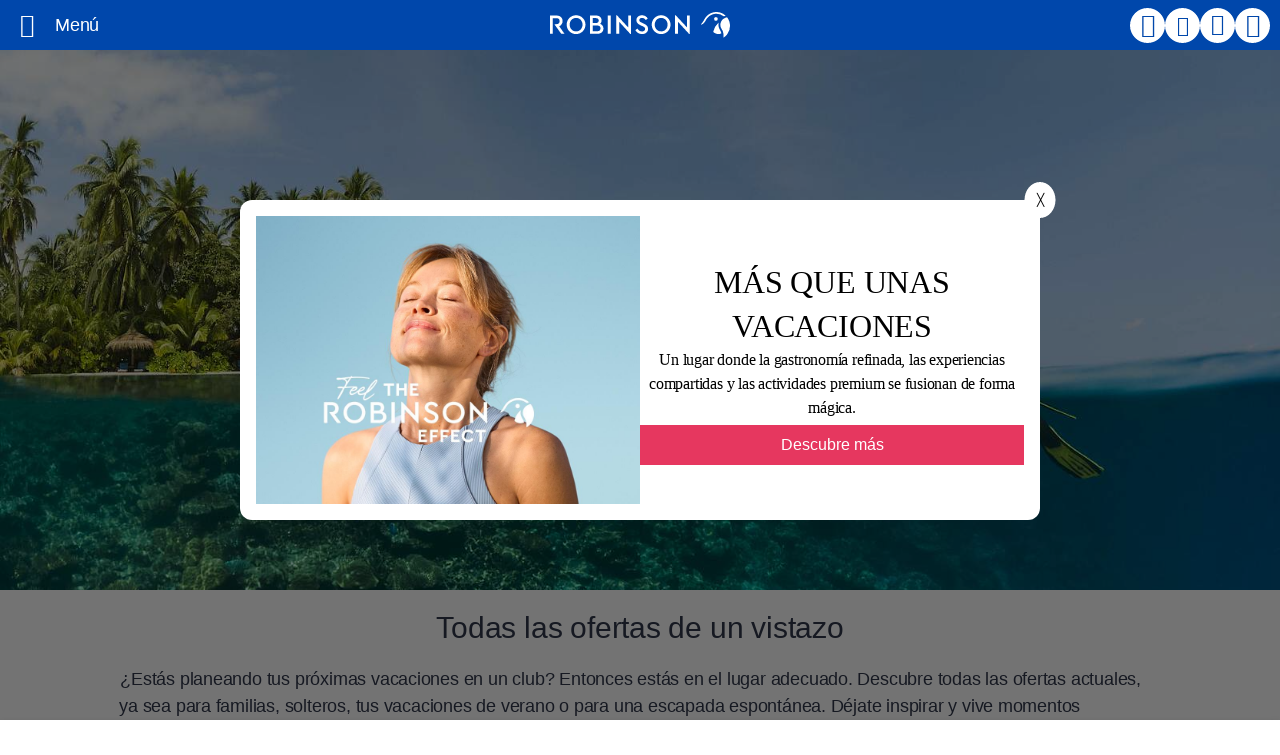

--- FILE ---
content_type: text/html
request_url: https://www.robinson.com/es/es/ofertes/
body_size: 87486
content:
<!DOCTYPE html><html lang="es-ES" data-mandator="robinson" data-env="prod"> <head><link rel="preload" crossorigin as="font" href="https://www.robinson.com/6m/m3-wct/fonts/ceraicons.woff?v=2" type="font/woff"><link rel="preload" crossorigin as="font" href="https://www.robinson.com/6m/m3-wct/fonts/CeraROB-Regular.woff" type="font/woff"><link rel="preload" crossorigin as="font" href="https://www.robinson.com/6m/m3-wct/fonts/CeraROB-Medium.woff" type="font/woff"><link rel="preload" crossorigin as="font" href="https://www.robinson.com/6m/m3-wct/fonts/CeraROB-Bold.woff" type="font/woff"><script src="/typo3conf/ext/tuibasetemplate/Resources/Public/JavaScript/jquery/3.5.1/jquery.min.js"></script><script src="https://cdn.optimizely.com/js/21568220003.js"></script>

<meta charset="utf-8">
<!-- 
	This website is powered by TYPO3 - inspiring people to share!
	TYPO3 is a free open source Content Management Framework initially created by Kasper Skaarhoj and licensed under GNU/GPL.
	TYPO3 is copyright 1998-2026 of Kasper Skaarhoj. Extensions are copyright of their respective owners.
	Information and contribution at https://typo3.org/
-->



<title>Ofertas de vacaciones del Club: Ahorre con las promociones de Robinson</title>
<meta http-equiv="x-ua-compatible" content="IE=edge">

<meta name="description" content="Reserve sus vacaciones en el Club Robinson y ahorre con numerosas ofertas y promociones: ✔Feliz viernes ✔Ofertas por reserva anticipada ✔Habitación individual con niño ✔Descuento para niños. Elige las vacaciones de tus sueños entre una amplia gama de ofertas: ✈Vacaciones a distancia ✈Escapadas cortas ✈Vacaciones para solteros ✈Vacaciones para parejas y familias.">
<meta name="robots" content="index,follow">
<meta http-equiv="content-type" content="text/html; charset=utf-8">
<meta name="viewport" content="width=device-width, initial-scale=1, minimum-scale=1, minimal-ui">
<meta property="og:image" content="https://www.robinson.com/fileadmin/media/_processed_/f/7/csm_last-minute-logo-white_560f34930f.jpg">
<meta property="og:image:url" content="https://www.robinson.com/fileadmin/media/_processed_/f/7/csm_last-minute-logo-white_560f34930f.jpg">
<meta property="og:image:width" content="2000">
<meta property="og:image:height" content="1047">
<meta property="og:image:alt" content="[Translate to Spanish (es_ES):] ">
<meta property="og:title" content="Ofertas">
<meta property="og:description" content="Reserve sus vacaciones en el Club Robinson y ahorre con numerosas ofertas y promociones: ✔Feliz viernes ✔Ofertas por reserva anticipada ✔Habitación individual con niño ✔Descuento para niños. Elige las vacaciones de tus sueños entre una amplia gama de ofertas: ✈Vacaciones a distancia ✈Escapadas cortas ✈Vacaciones para solteros ✈Vacaciones para parejas y familias.">
<meta name="format-detection" content="telephone=no">
<meta name="language" content="de">
<meta name="google-site-verification" content="vfyD1sCwNFZUDgZPQMwum3wN4hEdSN-rgZoDArP_yv8">
<meta name="fb:app_id" content="1899654890270133">
<meta name="facebook-domain-verification" content="hkh4w05bjaf1w5h22heil05naknsjm">
<meta name="p:domain_verify" content="ab25c54c0285d04dadaa8370f5575d14">



<style>
/*<![CDATA[*/
<!-- 
/*additionalTSFEInlineStyle*/
.meta-navigation__item.meta-navigation__shortlist .meta-navigation__shortlist-amount{background:none !important;}
-->
/*]]>*/
</style>





<meta name="msvalidate.01" content="4C27FFC2A16168D24600B5E4AA38C002">          <link rel="shortcut icon" sizes="16x16 24x24 32x32 48x48" href="/typo3conf/ext/tuibasetemplate/Resources/Public/assets/favicons/robinson/favicon.ico">
          <link rel="apple-touch-icon" sizes="57x57 72x72 114x114 120x120 144x144 152x152 180x180" href="/typo3conf/ext/tuibasetemplate/Resources/Public/assets/favicons/robinson/apple-touch-icon.png">
          <link rel="apple-touch-icon-precomposed" sizes="57x57 72x72 114x114 120x120 144x144 152x152 180x180" href="/typo3conf/ext/tuibasetemplate/Resources/Public/assets/favicons/robinson/apple-touch-icon.png">
          <meta name="msapplication-TileImage" content="/typo3conf/ext/tuibasetemplate/Resources/Public/assets/favicons/robinson/apple-touch-icon.png">
          <meta name="msapplication-TileColor" content="#007aff">             
             
             <script type="text/javascript">var tuiM3 = {disableExternalLibs:false};</script>    <script type="text/javascript">
  var baseUrl = "/typo3conf/ext/tuibasetemplate/Resources/Public";
  </script>             <style>
                 .airship-html-prompt-shadow {
                     position: relative;
                     z-index: 9999999;
                 }
            </style>
             <script>
                 document.addEventListener('m3-wc', function(e) {
                     if (e.detail.action === 'rendering finished') {
                         var wpScript = document.createElement('script');
                         wpScript.src = 'https://media.robinson.com/scripts/webpush-prompt.6.js';
                         wpScript.async = 1;
                         document.head.appendChild(wpScript);
                     }
                 })
             </script>


<meta name="gsa_category" content="oferta">
<meta name="gsa_title" content="Ahorre con muchas ofertas y promociones">
<meta name="gsa_subtitle" content="Descubre nuestras ofertas: Ej. Ofertas de reserva anticipada✔Habitaciones individuales con niños">
    <meta name="theme-color" content="black">
    <link rel="manifest" href="/typo3conf/ext/tuibasetemplate/Resources/Public/assets/favicons/robinson/manifest.json">
    
    
    
<link rel="canonical" href="https://www.robinson.com/es/es/ofertes/">

<link rel="alternate" hreflang="de-DE" href="https://www.robinson.com/de/de/angebote/">
<link rel="alternate" hreflang="de-CH" href="https://www.robinson.com/ch/de/angebote/">
<link rel="alternate" hreflang="de-AT" href="https://www.robinson.com/at/de/angebote/">
<link rel="alternate" hreflang="en" href="https://www.robinson.com/en/en/offers/">
<link rel="alternate" hreflang="fr" href="https://www.robinson.com/fr/fr/offres/">
<link rel="alternate" hreflang="it" href="https://www.robinson.com/it/it/offerte/">
<link rel="alternate" hreflang="es" href="https://www.robinson.com/es/es/ofertes/">
<link rel="alternate" hreflang="nl" href="https://www.robinson.com/nl/nl/aanbiedingen/">
<link rel="alternate" hreflang="pt" href="https://www.robinson.com/pt/pt/ofertas/">
<link rel="alternate" hreflang="tr" href="https://www.robinson.com/tr/tr/teklifler/">
<link rel="alternate" hreflang="x-default" href="https://www.robinson.com/en/en/offers/">
<style>.nowrap{white-space:nowrap}html{font-family:sans-serif;font-size:16px;-ms-text-size-adjust:100%;-webkit-text-size-adjust:100%}body{margin:0}article,aside,details,figcaption,figure,footer,header,hgroup,main,menu,nav,section,summary{display:block}audio,canvas,progress,video{display:inline-block;vertical-align:baseline}audio:not([controls]){display:none;height:0}[hidden],template{display:none}a{background-color:transparent}a:active,a:hover{outline:0}abbr[title]{border-bottom:1px dotted}b,strong{font-weight:700}dfn{font-style:italic}h1{font-size:2em;margin:.67em 0}mark{background:#ff0;color:#000}small{font-size:80%}sub,sup{font-size:75%;line-height:0;position:relative;vertical-align:baseline}sup{top:-.5em}sub{bottom:-.25em}img{border:0}svg:not(:root){overflow:hidden}figure{margin:1em 40px}hr{box-sizing:content-box;height:0}pre{overflow:auto}code,kbd,pre,samp{font-family:monospace,monospace;font-size:1em}button,input,optgroup,select,textarea{color:inherit;font:inherit;margin:0}button{overflow:visible}button,select{text-transform:none}button,html input[type=button],input[type=reset],input[type=submit]{-webkit-appearance:button;cursor:pointer}button[disabled],html input[disabled]{cursor:default}button::-moz-focus-inner,input::-moz-focus-inner{border:0;padding:0}input{line-height:normal}input[type=checkbox],input[type=radio]{box-sizing:border-box;padding:0}input[type=number]::-webkit-inner-spin-button,input[type=number]::-webkit-outer-spin-button{height:auto}input[type=search]{-webkit-appearance:textfield;box-sizing:content-box}input[type=search]::-webkit-search-cancel-button,input[type=search]::-webkit-search-decoration{-webkit-appearance:none}fieldset{border:1px solid silver;margin:0 2px;padding:.35em .625em .75em}legend{border:0;padding:0}textarea{overflow:auto}optgroup{font-weight:700}table{border-collapse:collapse;border-spacing:0}td,th{padding:0}input[type=search]{-webkit-appearance:none;border-radius:0;-webkit-border-radius:0}body,html{margin:0;padding:0}*,:after,:before,html{box-sizing:border-box}h1,h2,h3,h4,h5,h6{margin:0}.hidden{display:none!important}button{background:none;outline:none}.text-center{text-align:center}main{position:relative}.flex-newline{height:1px;overflow:hidden;width:100%}.headline--h1,.headline--h1 a,h1,h1 a{font-family:tui-type-cera,arial,sans-serif;font-size:32px;font-style:normal;font-weight:500;line-height:1.2}.stage .headline--h1,.stage .headline--h1 a,.stage h1,.stage h1 a{font-family:tui-type-cera,arial,sans-serif;font-size:36px;font-style:normal;font-weight:500;line-height:1.2}.headline--h2,h2{text-align:center}.headline--h2,.headline--h2 a,h2,h2 a{font-family:tui-type-cera,arial,sans-serif;font-size:24px;font-style:normal;font-weight:500;line-height:1.2}.headline--h3,.headline--h3 a,h3,h3 a{font-family:tui-type-cera,arial,sans-serif;font-size:22px;font-style:normal;font-weight:500;line-height:1.2}.headline--h4,.headline--h4 a,.headline--h5,h4,h4 a,h5{font-family:tui-type-cera,arial,sans-serif;font-size:18px;font-style:normal;font-weight:500;line-height:1.2}.headline--h5,h5{text-decoration:underline}.headline--h5 a,.headline--h6,h5 a,h6{font-family:tui-type-cera,arial,sans-serif;font-size:18px;font-style:normal;font-weight:500;line-height:1.2}.headline--h6,h6{text-decoration:underline}.headline--h6 a,h6 a{font-family:tui-type-cera,arial,sans-serif;font-size:18px;font-style:normal;font-weight:500;line-height:1.2}@media screen and (min-width:480px){.headline--h1,.headline--h1 a,h1,h1 a{font-family:tui-type-cera,arial,sans-serif;font-size:60px;font-style:normal;font-weight:500;line-height:1.2}.stage .headline--h1,.stage .headline--h1 a,.stage h1,.stage h1 a{font-size:76px}.headline--h2,.headline--h2 a,h2,h2 a{font-size:30px}.headline--h3,.headline--h3 a,h3,h3 a{font-size:24px}.headline--h4,.headline--h4 a,h4,h4 a{font-size:20px}}.headline-text__container{width:100%}.headline-text__headline+.headline-text__container{margin-top:10px}h2.headline-text__headline+.headline-text__container{margin-top:20px}.headline-text--columns .headline-text__text{column-count:1;-moz-column-count:1}.headline-text--2cols .headline-text__text+.headline-text__text{margin-top:20px}.headline-text__content .headline-text__headline{padding-top:0!important}@media screen and (min-width:640px){.masonry{display:flex}}.headline-text{padding:0}.headline-text.bg-color+.headline-text.bg-color{margin-top:0;padding:0 20px 20px}.headline-text__text.bg-color{margin-top:0;padding:20px}.section__content.bg-color .headline-text__text.bg-color{padding:0}.section.bg-color>.section__inner>.section__content .headline+.headline-text.bg-color{padding-top:0}.section.bg-color>.section__inner>.section__content .headline-text.bg-color,.section__content>.headline+.headline-text.bg-color+.headline+.content-split .content-split__container .headline-text.bg-color{margin-top:0}.newsletter-subscription .headline-text{padding-top:0}.headline-text.bg-color+.headline+.headline-text.bg-color{margin-top:0;padding-top:0}.headline-text.headline-text__headline+.headline-text{padding-top:0}.show-more__content-wrapper .rich-text p{margin-top:0}.show-more__content-wrapper .rich-text p+p{margin-top:20px}.show-more__content-wrapper .rich-text p.show-more-from-parent{margin-top:0}.headline-text+.picture{padding-top:20px}@media screen and (min-width:426px){.headline-text .button{width:auto}.headline-text__content-more .show-more__content-wrapper{height:auto!important}.headline-text__content-more .show-more__link-wrapper{display:none}}@media screen and (min-width:768px){.headline-text--columns .headline-text__text{column-count:2;-moz-column-count:2;column-gap:20px;-moz-column-gap:20px}.headline-text--2cols .headline-text__container{display:flex;gap:20px}.headline-text--2cols .headline-text__text{flex:1 1 50%;padding:20px}.headline-text--2cols .headline-text__text+.headline-text__text{margin-top:0}.headline-text__text.bg-color{margin-top:0;padding:20px}}.headline-text .headline{text-align:center}.bg-affair,.bg-allports,.bg-amber,.bg-apricot,.bg-bali-hai,.bg-blumine,.bg-burnt-sienna,.bg-casablanca,.bg-cinnabar,.bg-cornflower,.bg-deco,.bg-flame-pea,.bg-fountain-blue,.bg-fun-green,.bg-gimblet,.bg-grey-1,.bg-grey-2,.bg-grey-3,.bg-grey-4,.bg-grey-5,.bg-hippie-pink-1,.bg-hippie-pink-2,.bg-lemon-ginger,.bg-pacific-blue,.bg-persian-green,.bg-polo-blue,.bg-rose-bud,.bg-rum,.bg-skeptic,.bg-st-tropaz,.bg-sunflower,.bg-sunglo,.bg-sushi,.bg-wedgewood{background-color:#0047ab;color:#fff}.bg-affair .rich-text p,.bg-affair [class*=__headline],.bg-allports .rich-text p,.bg-allports [class*=__headline],.bg-amber .rich-text p,.bg-amber [class*=__headline],.bg-apricot .rich-text p,.bg-apricot [class*=__headline],.bg-bali-hai .rich-text p,.bg-bali-hai [class*=__headline],.bg-blumine .rich-text p,.bg-blumine [class*=__headline],.bg-burnt-sienna .rich-text p,.bg-burnt-sienna [class*=__headline],.bg-casablanca .rich-text p,.bg-casablanca [class*=__headline],.bg-cinnabar .rich-text p,.bg-cinnabar [class*=__headline],.bg-cornflower .rich-text p,.bg-cornflower [class*=__headline],.bg-deco .rich-text p,.bg-deco [class*=__headline],.bg-flame-pea .rich-text p,.bg-flame-pea [class*=__headline],.bg-fountain-blue .rich-text p,.bg-fountain-blue [class*=__headline],.bg-fun-green .rich-text p,.bg-fun-green [class*=__headline],.bg-gimblet .rich-text p,.bg-gimblet [class*=__headline],.bg-grey-1 .rich-text p,.bg-grey-1 [class*=__headline],.bg-grey-2 .rich-text p,.bg-grey-2 [class*=__headline],.bg-grey-3 .rich-text p,.bg-grey-3 [class*=__headline],.bg-grey-4 .rich-text p,.bg-grey-4 [class*=__headline],.bg-grey-5 .rich-text p,.bg-grey-5 [class*=__headline],.bg-hippie-pink-1 .rich-text p,.bg-hippie-pink-1 [class*=__headline],.bg-hippie-pink-2 .rich-text p,.bg-hippie-pink-2 [class*=__headline],.bg-lemon-ginger .rich-text p,.bg-lemon-ginger [class*=__headline],.bg-pacific-blue .rich-text p,.bg-pacific-blue [class*=__headline],.bg-persian-green .rich-text p,.bg-persian-green [class*=__headline],.bg-polo-blue .rich-text p,.bg-polo-blue [class*=__headline],.bg-rose-bud .rich-text p,.bg-rose-bud [class*=__headline],.bg-rum .rich-text p,.bg-rum [class*=__headline],.bg-skeptic .rich-text p,.bg-skeptic [class*=__headline],.bg-st-tropaz .rich-text p,.bg-st-tropaz [class*=__headline],.bg-sunflower .rich-text p,.bg-sunflower [class*=__headline],.bg-sunglo .rich-text p,.bg-sunglo [class*=__headline],.bg-sushi .rich-text p,.bg-sushi [class*=__headline],.bg-wedgewood .rich-text p,.bg-wedgewood [class*=__headline]{color:inherit}.bg-grey-4 a,.bg-grey-4 a:hover{color:#4db0a8}.bg-blue{background-color:#0047ab!important;color:#fff}.bg-blue .rich-text p,.bg-blue [class*=__headline]{color:inherit}.bg-blue a,.bg-blue a:hover{color:#4db0a8}.bg-turquoise{background-color:#4db0a8!important;color:#fff}.bg-turquoise .rich-text p,.bg-turquoise [class*=__headline]{color:inherit}.red{background-color:#e6375f;color:#fff}.red .rich-text p,.red [class*=__headline]{color:inherit}.text-white .rich-text p,.text-white h1,.text-white h2,.text-white h3,.text-white h4,.text-white h5{color:#fff}.text-black .rich-text p,.text-black h1,.text-black h2,.text-black h3,.text-black h4,.text-black h5{color:#32394c}.bg-transparent{background-color:transparent!important}.bg-transparent--darkener{background:#000c!important}.opacity-0{opacity:0!important}.opacity-1{opacity:.05!important}.opacity-2{opacity:.1!important}.opacity-3{opacity:.15!important}.opacity-4{opacity:.2!important}.opacity-5{opacity:.25!important}.opacity-6{opacity:.3!important}.opacity-7{opacity:.35!important}.opacity-8{opacity:.4!important}.opacity-9{opacity:.45!important}.opacity-10{opacity:.5!important}.opacity-11{opacity:.55!important}.opacity-12{opacity:.6!important}.opacity-13{opacity:.65!important}.opacity-14{opacity:.7!important}.opacity-15{opacity:.75!important}.opacity-16{opacity:.8!important}.opacity-17{opacity:.85!important}.opacity-18{opacity:.9!important}.opacity-19{opacity:.95!important}.opacity-20{opacity:1!important}@font-face{font-display:swap;font-family:robinson-icons;font-style:normal;font-weight:400;src:url(https://www.robinson.com/6m/m3-wct/fonts/ceraicons.woff?v=2) format("woff")}@font-face{font-display:swap;font-family:tui-type-cera;font-style:normal;font-weight:400;src:url(https://www.robinson.com/6m/m3-wct/fonts/CeraROB-Regular.woff) format("woff")}@font-face{font-display:swap;font-family:tui-type-cera;font-style:normal;font-weight:500;src:url(https://www.robinson.com/6m/m3-wct/fonts/CeraROB-Medium.woff) format("woff")}@font-face{font-display:swap;font-family:tui-type-cera;font-style:normal;font-weight:700;src:url(https://www.robinson.com/6m/m3-wct/fonts/CeraROB-Bold.woff) format("woff")}.icon{display:inline-block;min-height:20px;min-width:20px;position:relative}.icon:after{color:#0047ab;display:block;font-family:robinson-icons;font-size:24px;font-style:normal;font-weight:400;line-height:1;position:absolute;top:50%;transform:translateY(-50%)}.icon.icon__zoom,.icon.tooltip{cursor:pointer}.icon__abenteuer:after{content:""!important}.icon__account-filled:after{content:""!important}.icon__account-outline:after{content:""!important}.icon__airplane-takeoff:after{content:""!important}.icon__alarm:after{content:""!important}.icon__alleinreisende:after{content:""!important}.icon__angebot:after{content:""!important}.icon__attention:after{content:""!important}.icon__ausfluege:after{content:""!important}.icon__awards:after{content:""!important}.icon__babybetreuung:after{content:""!important}.icon__backward:after{content:""!important}.icon__backward-half:after{content:""!important}.icon__beachvolleyball:after{content:""!important}.icon__bergrestaurant:after{content:""!important}.icon__biken:after{content:""!important}.icon__bogensport:after{content:""!important}.icon__calendar-blank:after{content:""!important}.icon__calender:after{content:""!important}.icon__card-view:after{content:""!important}.icon__check:after{content:""!important}.icon__circle-check:after{content:""!important}.icon__close:after{content:""!important}.icon__club:after{content:""!important}.icon__collapse:after{content:""!important}.icon__dropdown:after{content:""!important}.icon__error:after{content:""!important}.icon__event:after{content:""!important}.icon__expand:after{content:""!important}.icon__extern:after{content:""!important}.icon__facebook:after{content:""!important}.icon__familien:after{content:""!important}.icon__feedback:after{content:""!important}.icon__filter:after{content:""!important}.icon__fitness-studio:after{content:""!important}.icon__for-adults:after{content:""!important}.icon__for-all:after{content:""!important}.icon__for-family:after{content:""!important}.icon__forward:after{content:""!important}.icon__forward-half:after{content:""!important}.icon__fussball:after{content:""!important}.icon__golf:after{content:""!important}.icon__harley-davidson:after{content:""!important}.icon__hausriff:after{content:""!important}.icon__history:after{content:""!important}.icon__hotel:after{content:""!important}.icon__home:after{content:""!important}.icon__inbound:after{content:""!important}.icon__indoor-cycling:after{content:""!important}.icon__info:after{content:""!important}.icon__instagram:after{content:""!important}.icon__jugendprogramme:after{content:""!important}.icon__kiesstrand:after{content:""!important}.icon__kinderbetreuung:after{content:""!important}.icon__kiten:after{content:""!important}.icon__klettern:after{content:""!important}.icon__kreativ:after{content:""!important}.icon__list-view:after{content:""!important}.icon__mail:after{content:""!important}.icon__mail-outline:after{content:""!important}.icon__map-marker:after{content:""!important}.icon__menu:after{content:""!important}.icon__nightlife:after{content:""!important}.icon__other:after{content:""!important}.icon__outbound:after{content:""!important}.icon__paare:after{content:""!important}.icon__panorama:after{content:""!important}.icon__password:after{content:""!important}.icon__personal-training:after{content:""!important}.icon__pfeil:after{content:""!important}.icon__pictures:after{content:""!important}.icon__pinterest:after{content:""!important}.icon__plane:after{content:""!important}.icon__play:after{content:""!important}.icon__poi:after{content:""!important}.icon__question:after{content:""!important}.icon__rating:after{content:""!important}.icon__reiten:after{content:""!important}.icon__reset:after{content:""!important}.icon__restaurant:after{content:""!important}.icon__sandstrand:after{content:""!important}.icon__schnee:after{content:""!important}.icon__schwimmschule:after{content:""!important}.icon__search:after{content:""!important}.icon__segeln:after{content:""!important}.icon__skilift:after{content:""!important}.icon__sommertag:after{content:""!important}.icon__sonne:after{content:""!important}.icon__special:after{content:""!important}.icon__stack:after{content:""!important}.icon__stars:after{content:""!important}.icon__stift:after{content:""!important}.icon__strand:after{content:""!important}.icon__strandbar:after{content:""!important}.icon__strandrestaurant:after{content:""!important}.icon__support:after{content:""!important}.icon__tauchen:after{content:""!important}.icon__tennis:after{content:""!important}.icon__trash-bin:after{content:""!important}.icon__traveller:after{content:""!important}.icon__twitter:after{content:""!important}.icon__videos:after{content:""!important}.icon__waescherei:after{content:""!important}.icon__wandern:after{content:""!important}.icon__wasserrutschen:after{content:""!important}.icon__wassersport:after{content:""!important}.icon__wasserwellen:after{content:""!important}.icon__wellenreiten:after{content:""!important}.icon__wellness:after{content:""!important}.icon__window-close:after{content:""!important}.icon__windsurfing:after{content:""!important}.icon__wintersport:after{content:""!important}.icon__wishlist:after{content:""!important}.icon__wishlist-active:after{content:""!important}.icon__wlan2:after,.icon__wlan:after{content:""!important}.icon__youtube:after{content:""!important}.icon__zoomin:after{content:""!important}.icon__zoomout:after{content:""!important}.icon__edit:after,.icon__edit:before{content:""}.icon__summer:after{content:""}.icon__winter:after{content:""}.icon__zoom:after{content:""}.icon--white:after{color:#fff}.cms-icon-abenteuer:after{content:""!important}.cms-icon-alleinreisende:after{content:""!important}.cms-icon-ausfluege:after{content:""!important}.cms-icon-awards:after{content:""!important}.cms-icon-babybetreuung:after{content:""!important}.cms-icon-beachvolleyball:after{content:""!important}.cms-icon-bergrestaurant:after{content:""!important}.cms-icon-biken:after{content:""!important}.cms-icon-bogensport:after{content:""!important}.cms-icon-calender:after{content:""!important}.cms-icon-familien:after{content:""!important}.cms-icon-feedback:after{content:""!important}.cms-icon-fitness-studio:after{content:""!important}.cms-icon-fussball:after{content:""!important}.cms-icon-golf:after{content:""!important}.cms-icon-harley-davidson:after{content:""!important}.cms-icon-hausriff:after{content:""!important}.cms-icon-hotel:after{content:""!important}.cms-icon-indoor-cycling:after{content:""!important}.cms-icon-jugendprogramme:after{content:""!important}.cms-icon-kiesstrand:after{content:""!important}.cms-icon-kinderbetreuung:after{content:""!important}.cms-icon-kiten:after{content:""!important}.cms-icon-klettern:after{content:""!important}.cms-icon-kreativ:after{content:""!important}.cms-icon-nightlife:after{content:""!important}.cms-icon-paare:after{content:""!important}.cms-icon-personal-training:after{content:""!important}.cms-icon-plane:after{content:""!important}.cms-icon-poi:after{content:""!important}.cms-icon-reiten:after{content:""!important}.cms-icon-restaurant:after{content:""!important}.cms-icon-sandstrand:after{content:""!important}.cms-icon-schnee:after{content:""!important}.cms-icon-schwimmschule:after{content:""!important}.cms-icon-search:after{content:""!important}.cms-icon-segeln:after{content:""!important}.cms-icon-skilift:after{content:""!important}.cms-icon-sommertag:after{content:""!important}.cms-icon-stars:after{content:""!important}.cms-icon-strand:after{content:""!important}.cms-icon-strandbar:after{content:""!important}.cms-icon-strandrestaurant:after{content:""!important}.cms-icon-tauchen:after{content:""!important}.cms-icon-tennis:after{content:""!important}.cms-icon-waescherei:after{content:""!important}.cms-icon-wandern:after{content:""!important}.cms-icon-wasserrutschen:after{content:""!important}.cms-icon-wassersport:after{content:""!important}.cms-icon-wellenreiten:after{content:""!important}.cms-icon-wellness:after{content:""!important}.cms-icon-windsurfing:after{content:""!important}.cms-icon-wintersport:after{content:""!important}.cms-icon-wishlist:after{content:""!important}.cms-icon-wlan:after{content:""!important}.section{padding:20px 0 0;position:relative}.section.bg-color{margin-top:20px;padding-bottom:20px}.section .section__inner{margin-left:auto;margin-right:auto;max-width:1440px}.section .section__content{padding:0}.section .section__content.bg-color{padding:20px}.section .section__content>.teaser-fixedprice.section--content{margin-top:10px}.section .section__content .headline{padding-top:20px}.section .section__content .headline+.section{padding-bottom:10px;padding-top:20px}.section .section__content .headline+.picture{margin-top:20px}.section .section__anchor{height:0!important;position:absolute;top:-200px;visibility:hidden}m3-stage+*>.section.bg-color{margin-top:0!important}.page-type-cds .section:not(.bg-color)+.page-type-cds .section:not(.bg-color),.page-type-default .section:not(.bg-color)+.page-type-default .section:not(.bg-color){padding-bottom:0;padding-top:0}.section--full-width .section__content{padding:0}.section--large,.section--medium,.section--small{padding-left:20px;padding-right:20px}.section--large .section__inner{overflow-x:hidden}.section--centered{margin:0 auto;max-width:1020px}.section--centered h2,.section--centered p{padding-left:20px;padding-right:20px;text-align:center}.stage:not(.stage--with-action-bar)+.section{background:#fff;border-top-right-radius:30px;margin-top:0}.page-type-cds .section.bg-grey-5+.bg-grey-5{padding-top:0}@media screen and (min-width:768px){.section--small .section__content{padding-left:17%!important;padding-right:17%!important}.section--medium .section__content{padding-left:8%!important;padding-right:8%!important}}.link{cursor:pointer;display:inline-block}.link.link__icon{display:inline-block;margin-bottom:5px;position:relative}.link.link__icon:after,.link.link__icon:before{font-family:robinson-icons;font-style:normal;font-weight:400;line-height:1;-webkit-font-smoothing:antialiased;font-size:20px;position:absolute}.link.link__icon.link.link__icon--email:after,.link.link__icon.link.link__icon--email:before{content:"";top:1px}.link.link__icon.link.link__icon--more:after,.link.link__icon.link.link__icon--more:before{content:"";top:0}.link.link__icon.link.link__icon--less:after,.link.link__icon.link.link__icon--less:before{content:"";top:2px}.link.link__icon.link.link__icon--forward:after,.link.link__icon.link.link__icon--forward:before{content:"";top:0}.link.link__icon.link.link__icon--forward-half:after,.link.link__icon.link.link__icon--forward-half:before{content:"";right:-5px!important;top:2px}.link.link__icon.link.link__icon--forward-half.link__icon--right{padding-right:20px}.link.link__icon.link.link__icon--close:after,.link.link__icon.link.link__icon--close:before{content:"";right:5px!important;top:2px}.link.link__icon.link.link__icon--left{padding-left:30px}.link.link__icon.link.link__icon--left:before{left:0}.link.link__icon.link.link__icon--left:after{content:none!important}.link.link__icon.link.link__icon--right{padding-right:30px}.link.link__icon.link.link__icon--right:after{right:0}.link.link__icon.link.link__icon--right:before{content:none!important}a{cursor:pointer;display:inline-block}.link,a{color:#0047ab;font-family:tui-type-cera,arial,sans-serif;font-size:18px;font-style:normal;font-weight:500;line-height:1.5}a{text-decoration:none}.link.link__icon.link.link__icon--forward-half:after{content:""}.link.link__icon.link.link__icon--email:before{top:4px}.input-wrapper{position:relative}.input-wrapper+.fieldset,.input-wrapper+.input-wrapper{margin-top:20px}.input-wrapper+.input-wrapper>.input__icon--calender{margin-top:40px}.datepicker-wrapper input{margin-top:0!important}.datepicker-wrapper .react-datepicker-wrapper,.datepicker-wrapper .react-datepicker__input-container{display:block}.dropdown+.dropdown{margin-top:20px}.label{display:block;min-height:20px}.input-wrapper--disabled .label__checkbox,.input-wrapper--disabled .label__radio,.input__radio-item--error .label__checkbox,.input__radio-item--error .label__radio{cursor:default}.input-wrapper--inline .input__radio-item{display:inline-block;margin-right:20px}.input-wrapper--inline .input-optional{margin-left:20px}.label__checkbox,.label__radio{cursor:pointer;display:inline-block;padding:0 0 0 40px;position:relative;-webkit-user-select:none;-moz-user-select:none;user-select:none;width:100%}.label__checkbox:before,.label__radio:before{background-color:#fff}.label__radio{padding-top:0}.input-wrapper>.label__radio{margin-bottom:10px;padding-left:0}.input__date,.input__email,.input__number,.input__tel,.input__text{background:transparent;border-radius:2px;margin:0;max-width:350px;outline:none;padding:10px;width:100%}.input__with-label{margin-top:20px}.input__with-label+.label{left:0;position:absolute;top:0}.input__date+.label{top:-20px}.input__checkbox{display:none}.input__checkbox+.label__checkbox .label__text strong{line-height:inherit}.input__checkbox+.label__checkbox .label__subtext{display:block;padding-right:40px}@media screen and (min-width:768px){.input__checkbox+.label__checkbox .label__subtext{display:inline-block;margin-left:15px}}.input__checkbox+.label__checkbox:before{font-family:robinson-icons;font-style:normal;font-weight:400;line-height:1;-webkit-font-smoothing:antialiased;content:"";display:inline-block;height:24px;left:0;position:absolute;text-align:center;top:0;width:24px}.input__checkbox:checked+.label__checkbox:before{content:""}.input__radio{display:none}.input__radio+.label__radio:before{font-family:robinson-icons;font-style:normal;font-weight:400;line-height:1;-webkit-font-smoothing:antialiased;border-radius:100%;content:"";display:inline-block;height:20px;left:0;position:absolute;top:1px;width:20px}.input__radio:checked+.label__radio:after{border-radius:100%;content:"";display:inline-block;height:14px;left:3px;position:absolute;top:4px;width:14px}.input__radio:disabled+.label__radio{cursor:default}.input--full-width{max-width:100%;width:100%}.textarea{border-radius:2px;height:200px;margin-top:20px;max-width:350px;padding:10px;width:100%}.input-optional{display:block;margin-top:5px}.input-optional.input-optional--inline{margin-left:20px}.input-error{display:block;margin-top:5px}.input-error.input-error--inline{margin-left:20px}.input__icon--calender>.input__with-label{padding:0}.input__icon--calender:before{content:""}.input__date .input__date{border:none;padding:10px}.fieldset,.input__date .input__date:focus{border:none}.fieldset{margin-top:0;padding:0}.fieldset+.dropdown,.fieldset+.fieldset,.fieldset+.input-wrapper{margin-top:20px}.fieldset--hidden{display:none}.fieldset__legend{color:red;font-size:0}@media screen and (min-width:426px){.fieldset__columns{font-size:0}.fieldset__columns .input{margin-top:20px}.fieldset__columns .dropdown,.fieldset__columns .input-wrapper{display:inline-block;margin-right:20px;vertical-align:top}.fieldset__columns .dropdown+.dropdown,.fieldset__columns .dropdown+.input-wrapper,.fieldset__columns .input-wrapper+.dropdown,.fieldset__columns .input-wrapper+.input-wrapper,.fieldset__columns .input-wrapper+.input-wrapper>.input__icon--calender{margin-top:0}.fieldset__columns .input__date+.label{top:0}.fieldset__columns--2 .dropdown,.fieldset__columns--2 .input-wrapper{width:calc(50% - 20px)}.fieldset__columns--2.fieldset__columns--70-30 .dropdown:first-child,.fieldset__columns--2.fieldset__columns--70-30 .input-wrapper:first-child{width:calc(70% - 20px)}.fieldset__columns--2.fieldset__columns--70-30 .dropdown:first-child .input,.fieldset__columns--2.fieldset__columns--70-30 .input-wrapper:first-child .input{max-width:inherit}.fieldset__columns--2.fieldset__columns--70-30 .dropdown:nth-child(2),.fieldset__columns--2.fieldset__columns--70-30 .input-wrapper:nth-child(2){width:calc(30% - 20px)}.fieldset__columns--2.fieldset__columns--70-30 .dropdown:nth-child(2) .input,.fieldset__columns--2.fieldset__columns--70-30 .input-wrapper:nth-child(2) .input{max-width:inherit}.fieldset__columns--2.fieldset__columns--30-70 .dropdown:nth-child(2),.fieldset__columns--2.fieldset__columns--30-70 .input-wrapper:nth-child(2){width:calc(70% - 20px)}.fieldset__columns--2.fieldset__columns--30-70 .dropdown:nth-child(2) .input,.fieldset__columns--2.fieldset__columns--30-70 .input-wrapper:nth-child(2) .input{max-width:inherit}.fieldset__columns--2.fieldset__columns--30-70 .dropdown:first-child,.fieldset__columns--2.fieldset__columns--30-70 .input-wrapper:first-child{width:calc(30% - 20px)}.fieldset__columns--2.fieldset__columns--30-70 .dropdown:first-child .input,.fieldset__columns--2.fieldset__columns--30-70 .input-wrapper:first-child .input{max-width:inherit}}@media screen and (min-width:768px){.fieldset__columns--2.fieldset__columns--70-30 .dropdown:first-child,.fieldset__columns--2.fieldset__columns--70-30 .input-wrapper:first-child{width:calc(60% - 20px)}.fieldset__columns--2.fieldset__columns--70-30 .dropdown:nth-child(2),.fieldset__columns--2.fieldset__columns--70-30 .input-wrapper:nth-child(2){width:calc(25% - 20px)}.fieldset__columns--2.fieldset__columns--30-70 .dropdown:nth-child(2),.fieldset__columns--2.fieldset__columns--30-70 .input-wrapper:nth-child(2){width:calc(60% - 20px)}.fieldset__columns--2.fieldset__columns--30-70 .dropdown:first-child,.fieldset__columns--2.fieldset__columns--30-70 .input-wrapper:first-child{width:calc(25% - 20px)}}@media screen and (min-width:1024px){.fieldset__columns--2.fieldset__columns--70-30 .dropdown:first-child,.fieldset__columns--2.fieldset__columns--70-30 .input-wrapper:first-child{width:calc(50% - 20px)}.fieldset__columns--2.fieldset__columns--70-30 .dropdown:nth-child(2),.fieldset__columns--2.fieldset__columns--70-30 .input-wrapper:nth-child(2){width:calc(20% - 20px)}.fieldset__columns--2.fieldset__columns--30-70 .dropdown:nth-child(2),.fieldset__columns--2.fieldset__columns--30-70 .input-wrapper:nth-child(2){width:calc(50% - 20px)}.fieldset__columns--2.fieldset__columns--30-70 .dropdown:first-child,.fieldset__columns--2.fieldset__columns--30-70 .input-wrapper:first-child{width:calc(20% - 20px)}}@media screen and (min-width:1280px){.fieldset__columns--2.fieldset__columns--70-30 .dropdown:first-child,.fieldset__columns--2.fieldset__columns--70-30 .input-wrapper:first-child{width:calc(40% - 20px)}.fieldset__columns--2.fieldset__columns--70-30 .dropdown:nth-child(2),.fieldset__columns--2.fieldset__columns--70-30 .input-wrapper:nth-child(2){width:calc(15% - 20px)}.fieldset__columns--2.fieldset__columns--30-70 .dropdown:nth-child(2),.fieldset__columns--2.fieldset__columns--30-70 .input-wrapper:nth-child(2){width:calc(40% - 20px)}.fieldset__columns--2.fieldset__columns--30-70 .dropdown:first-child,.fieldset__columns--2.fieldset__columns--30-70 .input-wrapper:first-child{width:calc(15% - 20px)}}@media screen and (min-width:426px){.fieldset__columns--3 .dropdown,.fieldset__columns--3 .input-wrapper{width:calc(50% - 20px)}}@media screen and (min-width:640px){.fieldset__columns--3 .dropdown,.fieldset__columns--3 .input-wrapper{width:calc(33.333% - 20px)}}@media screen and (min-width:426px){.fieldset__columns--4 .dropdown,.fieldset__columns--4 .input-wrapper{width:calc(50% - 20px)}.fieldset__columns--4.fieldset__columns--force .dropdown,.fieldset__columns--4.fieldset__columns--force .input-wrapper{width:calc(25% - 20px)}}@media screen and (min-width:640px){.fieldset__columns--4 .dropdown,.fieldset__columns--4 .input-wrapper{width:calc(33.333% - 20px)}}@media screen and (min-width:1024px){.fieldset__columns--4 .dropdown,.fieldset__columns--4 .input-wrapper{width:calc(25% - 20px)}}.input-range__slider{border-radius:100%;height:25px;margin-left:-.5rem;margin-top:-15px;top:50%;transition:transform .3s ease-out,box-shadow .3s ease-out;width:25px}.input-range__label{display:none}.input-range__track{border-radius:2px;height:5px;position:relative}.input-range__track--background{margin-top:-.15rem}.input-range{height:1rem;margin:10px 0 30px;position:relative;width:100%}.input-range__value-max,.input-range__value-min{bottom:-30px;font-size:14px;left:0;position:absolute}.input-range__value-max{left:auto!important;right:0}@media screen and (min-width:426px){.input-wrapper .button{margin-bottom:20px;margin-top:20px;width:auto}.input-error{overflow:hidden;text-overflow:ellipsis;white-space:nowrap}.input-error.input-error-wordwrap{text-overflow:inherit;white-space:inherit}}.label{font-family:tui-type-cera,arial,sans-serif;font-size:14px;font-style:normal;font-weight:500;line-height:20px}.input-wrapper--error .label{color:#e61414}.input-wrapper--error .input__text{border-color:#e61414}.input-wrapper--disabled .label,.input__radio-item--error .label{color:#dfe1e6!important}.input-wrapper--disabled .label__checkbox:before,.input-wrapper--disabled .label__radio:before,.input__radio-item--error .label__checkbox:before,.input__radio-item--error .label__radio:before{border-color:#dfe1e6!important}.input-wrapper--disabled .input,.input-wrapper--disabled .input-optional,.input-wrapper--disabled .input__icon,.input__radio-item--error .input,.input__radio-item--error .input-optional,.input__radio-item--error .input__icon{color:#dfe1e6}.input-wrapper--disabled :-moz-placeholder,.input-wrapper--disabled ::-moz-placeholder,.input__radio-item--error :-moz-placeholder,.input__radio-item--error ::-moz-placeholder{color:#dfe1e6}.input-wrapper--disabled ::placeholder,.input-wrapper--disabled :placeholder-shown,.input__radio-item--error ::placeholder,.input__radio-item--error :placeholder-shown{color:#dfe1e6}.label__checkbox,.label__radio{font-size:18px;line-height:1.5}.input-wrapper>.label__radio,.label__checkbox,.label__radio{font-family:tui-type-cera,arial,sans-serif;font-style:normal;font-weight:500}.input-wrapper>.label__radio{font-size:14px;line-height:20px}.input__date,.input__email,.input__number,.input__tel,.input__text{border:1px solid #dfe1e6;color:#32394c;font-family:tui-type-cera,arial,sans-serif;font-size:18px;font-style:normal;font-weight:500;line-height:1.5}.input__date:focus,.input__email:focus,.input__number:focus,.input__tel:focus,.input__text:focus{border:1px solid #0047ab}.input__with-label:focus+.label{color:#0047ab}.input__checkbox+.label__checkbox .label__text strong{font-family:tui-type-cera,arial,sans-serif;font-size:18px;font-style:normal;font-weight:500;line-height:1.5}.input__checkbox+.label__checkbox .label__subtext{font-size:14px}.input__checkbox+.label__checkbox:before{border:2px solid #32394c;border-radius:4px}.input__checkbox:checked+.label__checkbox{color:#32394c}.input__checkbox:checked+.label__checkbox:before{background-color:#0047ab;border-color:#0047ab;color:#fff}.input__checkbox:disabled+.label__checkbox{color:#8f94a1}.input__checkbox:disabled+.label__checkbox:before{border-color:#8f94a1}.input__radio+.label__radio:before{border:2px solid #dfe1e6}.input__radio:checked+.label__radio{color:#32394c}.input__radio:checked+.label__radio:before{background-color:#0047ab;border-color:#0047ab}.input__radio:checked+.label__radio:after{background-color:#0047ab;border:3px solid #fff}.input__radio:disabled+.label__radio{color:#dfe1e6}.textarea{border:1px solid #dfe1e6}.textarea:focus{border-color:#0047ab}.input-optional{color:#4db0a8}.input-error,.input-optional{font-family:tui-type-cera,arial,sans-serif;font-size:14px;font-style:normal;font-weight:500;line-height:20px}.input-error{color:#e61414}:-moz-placeholder,::-moz-placeholder{color:#32394c}::placeholder,:placeholder-shown{color:#32394c}.input-range__slider{background:#fff;border:2px solid #0047ab}.input-range--disabled .input-range__slider{background:#dfe1e6;border:1px solid #dfe1e6}.input-range--disabled .input-range__track{background:#f7f7f8;background:plum}.input-range__track{background:#f7f7f8}.input-range__track--active{background:#0047ab}.rich-text h1{margin-bottom:20px}.rich-text h2,.rich-text h3{margin-bottom:10px}.rich-text h4{margin-bottom:20px}.rich-text h5,.rich-text h6{margin-bottom:10px}.rich-text strong small{font-size:80%}.rich-text small strong{font-size:100%}.rich-text p{margin:0;padding:0}.rich-text p+h1,.rich-text p+h2,.rich-text p+h3,.rich-text p+h4,.rich-text p+h5,.rich-text p+h6,.rich-text p+p{margin-top:20px}.rich-text p+.list--check-list{margin:10px 0}.rich-text address{margin:0;padding:0}.rich-text .section--centered{padding:50px 0 40px}.rich-text .list{list-style-type:none;margin:0;padding:0;text-align:left}.rich-text .list.bg-color{padding:20px}.rich-text .list__item{position:relative;-webkit-transform:translateZ(0)}.rich-text .list__item .list,.rich-text .list__item+.list__item{margin-top:10px}.rich-text .list--bullet-list>.list__item{padding-left:18px}.rich-text .list--bullet-list>.list__item:before{border-radius:100%;content:"";display:block;height:3px;left:0;position:absolute;top:11px;width:3px}.rich-text .list--check-list>.list__item{padding-left:38px}.rich-text .list--check-list>.list__item:before{display:block;font-family:robinson-icons;font-style:normal;font-weight:400;left:0;line-height:1;position:absolute;top:0;-webkit-font-smoothing:antialiased;content:"";font-size:24px}.rich-text .list--check-list>.list__item__parent>.list{margin:10px 0 10px 38px}.rich-text.bg-color .list--check-list>.list__item:before,.rich-text.bg-color p,.rich-text.bg-color strong{color:inherit}.rich-text .list--more-list{margin-top:10px}.rich-text .list--definition-list{width:100%}.rich-text .list--definition-list:after{clear:both;content:"";display:table}.rich-text .list--definition-list>.list__item-label{display:block;float:left;min-width:20%}.rich-text .list--definition-list>.list__item-value{display:block;margin:0}.rich-text .list--horizontal{display:inline-block}.rich-text .list--horizontal:after{clear:both;content:"";display:table}.rich-text .list--horizontal .list__item{float:left;margin-top:0}.rich-text .list--horizontal .list__item+.list__item{margin-left:10px}.rich-text strong{font-weight:700}.rich-text small strong{font-weight:500}.rich-text p,.rich-text small strong{font-family:tui-type-cera,arial,sans-serif;font-size:18px;font-style:normal;line-height:1.5}.rich-text p{font-weight:400}.rich-text .hint-text{color:#149b21!important}.rich-text .list__item,.rich-text address{font-family:tui-type-cera,arial,sans-serif;font-size:18px;font-style:normal;font-weight:400;line-height:1.5}.rich-text .list--bullet-list>.list__item:before{background-color:#dfe1e6}.rich-text .list--check-list>.list__item:before{color:#0047ab}.rich-text .list--definition-list>.list__item-label{font-family:tui-type-cera,arial,sans-serif;font-size:18px;font-style:normal;font-weight:500;line-height:1.5}.rich-text .list--definition-list>.list__item-value{font-family:tui-type-cera,arial,sans-serif;font-size:18px;font-style:normal;font-weight:400;line-height:1.5}button{-webkit-appearance:none;-moz-appearance:none;appearance:none;background-color:transparent;border:none;width:auto}button:disabled{opacity:.25}.button{border:none;display:inline-block;min-height:50px;min-width:50px;padding:13px 20px 12px;text-align:center;text-decoration:none;transition:background-color .2s;width:100%}.button:hover{cursor:pointer}.button .button__content{align-items:center;display:flex;justify-content:center;position:relative}.button .button__short{width:auto}.button.icon{position:relative}.button.icon .button__content{margin-left:30px}.button.icon .button__content:before{font-family:robinson-icons;font-style:normal;font-weight:400;line-height:1;-webkit-font-smoothing:antialiased;left:-30px;padding-bottom:2px;position:absolute;top:50%;transform:translateY(-50%)}.button.icon.icon--right .button__content{margin-left:auto;margin-right:30px}.button.icon.icon--right .button__content:before{left:auto;padding-bottom:8px;right:-30px}.button.icon.icon--forward-half .button__content:before{content:"";font-size:24px;padding-bottom:2px}.button--hidden{display:none!important}.button-text-toggle{display:inline-block;padding-left:30px;position:relative}.button-text-toggle:before{font-family:robinson-icons;font-style:normal;font-weight:400;line-height:1;-webkit-font-smoothing:antialiased;content:"";font-size:24px;left:0;position:absolute;top:0}.button-text-toggle--open:before{content:""}.button--ghost{background:transparent;border:2px solid transparent;padding:11px 18px 10px;transition:none}.button.ghost-button{background:transparent;display:inline-block;margin-top:20px;padding:11px 30px 11px 60px;position:relative;width:auto}.button.ghost-button:before{font-family:robinson-icons;font-style:normal;font-weight:400;line-height:1;-webkit-font-smoothing:antialiased;content:"";font-size:20px;left:25px;position:absolute;top:50%;transform:translateY(-50%)}.button{background-color:#0a4169;border-radius:4px;color:#fff;font-family:tui-type-cera,arial,sans-serif;font-size:18px;font-size:16px;font-style:normal;font-weight:500;line-height:1.5}.button:hover{background-color:#283e4f}.button.button--primary{border:2px solid transparent;color:#fff;padding:11px 20px 10px}.button.button--primary,.button.button--primary:active{background-color:#0047ab;color:#fff}.button.button--primary:focus,.button.button--primary:hover{background-color:#003886;color:#fff}.bg-color.bg-blue .button{background-color:#fff;border:2px solid #fff;color:#0a4169}.bg-color.bg-blue .button:hover{background-color:transparent;color:#fff}.button.button--secondary{border:2px solid #0a4169;color:#0a4169;padding:10px 15px}.button.button--secondary,.button.button--secondary:active{background-color:transparent}.button.button--secondary:hover{background-color:#0a41691a}.button--disabled{cursor:no-drop!important}.button--disabled,.button--disabled:hover{background-color:#dfe1e6}.button-text-toggle{color:#0047ab;font-family:tui-type-cera,arial,sans-serif;font-size:18px;font-style:normal;font-weight:500;line-height:1.5}.button-text-toggle:before{color:#0047ab}.button.ghost-button{border:2px solid #0047ab;border-radius:4px;color:#0047ab}.button.button--ghost{background:transparent;border-color:#32394c;color:#32394c}.button.button--ghost:focus,.button.button--ghost:hover{background-color:#32394c4d}.button.button--hero{background-color:#a0e673;color:#0a4169}.button.button--hero:hover{background-color:#8ecc66}.app m3-currentvisits,.app m3-fadein,.app m3-shortlist-button,.app.page-type-cds m3-leaderboard,.app.page-type-cds m3-text,.app.page-type-cds m3-textimage{display:none}.loader-inline{background-color:#f2f2f2cc;height:100%;inset:0;position:absolute;width:100%;z-index:9999999}.loader-inline_content{align-items:center;display:flex;height:100%;justify-content:center;width:100%}.loader-inline_ring{display:inline-block;height:80px;width:80px}.loader-inline_ring:after{animation:loader-inline_ring 1.2s linear infinite;border-color:#0047ab transparent;border-radius:50%;border-style:solid;border-width:6px;content:" ";display:block;height:64px;margin:8px;width:64px}@keyframes loader-inline_ring{0%{transform:rotate(0)}to{transform:rotate(1turn)}}.price-display{display:inline-block;text-align:right}.price-display__currency+.price-display__value,.price-display__prefix+.price-display__currency,.price-display__prefix+.price-display__price,.price-display__prefix+.price-display__value,.price-display__value+.price-display__currency{margin-left:5px}.price-display__current-price{align-items:baseline;display:flex;flex-wrap:wrap;font-size:0;justify-content:flex-end}.price-display__price{white-space:nowrap}.price-display__prefix,.price-display__prefix-mobile{font-family:tui-type-cera,arial,sans-serif;font-size:14px;font-style:normal;font-weight:500;line-height:20px;line-height:1}.price-display__currency{font-family:tui-type-cera,arial,sans-serif;font-size:14px;font-style:normal;font-weight:400;line-height:1.43;line-height:1}.price-display__value{font-size:18px;line-height:1.5;line-height:1}.price-display__previous-price,.price-display__value{font-family:tui-type-cera,arial,sans-serif;font-style:normal;font-weight:500}.price-display__previous-price{color:#e61414;font-size:14px;line-height:20px;line-height:1;text-decoration:line-through}.price-display--small .price-display__currency,.price-display--small .price-display__value{font-family:tui-type-cera,arial,sans-serif;font-size:18px;font-size:22px;font-style:normal;font-weight:500;font-weight:700;line-height:1.5;line-height:1}.price-display--medium{padding-bottom:5px}.price-display--medium .price-display__currency,.price-display--medium .price-display__value{font-family:tui-type-cera,arial,sans-serif;font-size:28px;font-style:normal;font-weight:500;font-weight:700;line-height:36px}.price-display--large .price-display__currency,.price-display--large .price-display__prefix{font-family:tui-type-cera,arial,sans-serif;font-size:28px;font-style:normal;font-weight:500;line-height:36px}.price-display--large .price-display__value{font-family:tui-type-cera,arial,sans-serif;font-size:32px;font-style:normal;font-weight:500;font-weight:400;line-height:40px;line-height:1}.overlay,.overlay-navi{overflow:hidden}.overlay-ca-wrapper,.overlay-contact-wrapper,.overlay-destinations-wrapper,.overlay-navi-wrapper,.overlay-tdi-wrapper,.overlay-wrapper{height:100vh;inset:0;margin-left:auto;margin-right:auto;overflow-y:auto;position:fixed;transform:translateY(100%);visibility:hidden;width:100%;z-index:1000000002;-webkit-overflow-scrolling:touch;-webkit-backface-visibility:hidden;-webkit-transform-style:preserve-3d}.overlay-wrapper--open.overlay-ca-wrapper,.overlay-wrapper--open.overlay-contact-wrapper,.overlay-wrapper--open.overlay-destinations-wrapper,.overlay-wrapper--open.overlay-navi-wrapper,.overlay-wrapper--open.overlay-tdi-wrapper,.overlay-wrapper.overlay-wrapper--open{transform:translateY(0);visibility:visible}.noscroll.overlay-wrapper--full-width.overlay-ca-wrapper,.noscroll.overlay-wrapper--full-width.overlay-contact-wrapper,.noscroll.overlay-wrapper--full-width.overlay-destinations-wrapper,.noscroll.overlay-wrapper--full-width.overlay-navi-wrapper,.noscroll.overlay-wrapper--full-width.overlay-tdi-wrapper,.overlay-wrapper.noscroll.overlay-wrapper--full-width{overflow-y:unset}.noscroll.overlay-wrapper--full-width.overlay-ca-wrapper .overlay-wrapper__content,.noscroll.overlay-wrapper--full-width.overlay-contact-wrapper .overlay-wrapper__content,.noscroll.overlay-wrapper--full-width.overlay-destinations-wrapper .overlay-wrapper__content,.noscroll.overlay-wrapper--full-width.overlay-navi-wrapper .overlay-wrapper__content,.noscroll.overlay-wrapper--full-width.overlay-tdi-wrapper .overlay-wrapper__content,.overlay-wrapper.noscroll.overlay-wrapper--full-width .overlay-wrapper__content{height:calc(100dvh - 50px);overflow-y:auto}.overlay-inner{height:100vh;margin-left:auto;margin-right:auto;min-height:100%;overflow:hidden;position:relative;width:100%}.overlay-contact-scroll,.overlay-navi-scroll,.overlay-scroll{margin-left:auto;margin-right:auto;max-width:900px;width:100%}.overlay-full,.overlay-half,.overlay-medium,.overlay-small{overflow:hidden;-webkit-overflow-scrolling:touch}.overlay-full .overlay-scroll,.overlay-half .overlay-scroll,.overlay-medium .overlay-scroll,.overlay-small .overlay-scroll{max-height:100%;max-width:100%;min-height:100%;overflow-x:hidden;overflow-y:scroll;-webkit-overflow-scrolling:touch;z-index:100}.overlay-full .overlay-scroll--blocked,.overlay-half .overlay-scroll--blocked,.overlay-medium .overlay-scroll--blocked,.overlay-small .overlay-scroll--blocked{max-height:100vh;overflow-y:hidden}.overlay-full .overlay__header,.overlay-half .overlay__header,.overlay-medium .overlay__header,.overlay-small .overlay__header{height:50px;left:0;position:absolute;top:0;width:100%;z-index:4001}.overlay-full .overlay__header-wrapper,.overlay-half .overlay__header-wrapper,.overlay-medium .overlay__header-wrapper,.overlay-small .overlay__header-wrapper{margin-top:0}.overlay-full .overlay-wrapper__content,.overlay-half .overlay-wrapper__content,.overlay-medium .overlay-wrapper__content,.overlay-small .overlay-wrapper__content{margin:0;padding-bottom:60px}@media screen and (min-width:480px){.overlay-medium .overlay-scroll{overflow-y:hidden}.overlay-small{overflow-y:auto;padding-top:50px;top:0}.overlay-small.overlay-wrapper--open{top:0}.overlay-small .overlay-inner{height:auto;margin-bottom:50px;min-height:auto}.overlay-small .overlay-scroll{max-height:none;max-width:400px;min-height:1%;overflow:hidden;position:relative;width:90%}.overlay-small .overlay-scroll--blocked{overflow-y:hidden}.overlay-small .overlay__header{left:50%;max-width:400px;transform:translate(-50%);width:100%;z-index:100001}.overlay-small .overlay__header-wrapper{margin-top:0}.overlay-small .overlay-wrapper__content{margin:0;padding-bottom:0}.overlay-small .tcpFlightsList__footer{left:50%;max-width:400px;transform:translate(-50%);width:90%}.overlay-small .overlay__header-back{display:none}}@media screen and (min-width:768px){.overlay-full,.overlay-full.overlay-wrapper--open{top:50px}.overlay-full .overlay-scroll{max-height:75%;max-width:1300px;min-height:auto;width:90%}.overlay-full .overlay-scroll--blocked{overflow-y:scroll}.overlay-full .overlay__header{left:50%;max-width:1300px;transform:translate(-50%);width:90%}.overlay-full .overlay__header-wrapper{margin-top:0}.overlay-full .overlay-wrapper__content{margin:0;padding-bottom:110px}.overlay-full .tcpFlightsList__footer{left:50%;transform:translate(-50%);width:100%}.overlay-full .overlay__header-back{display:none}.overlay-half,.overlay-half.overlay-wrapper--open,.overlay-medium,.overlay-medium.overlay-wrapper--open{top:50px}.overlay-half .overlay-inner,.overlay-medium .overlay-inner{height:90vh;min-height:90%}.overlay-half .overlay-scroll,.overlay-medium .overlay-scroll{max-height:90%;max-width:800px;width:90%}.overlay-half .overlay-scroll--blocked,.overlay-medium .overlay-scroll--blocked{overflow-y:scroll}.overlay-half .overlay__header,.overlay-medium .overlay__header{left:50%;max-width:800px;transform:translate(-50%);width:90%}.overlay-half .overlay__header-wrapper,.overlay-medium .overlay__header-wrapper{margin-top:0}.overlay-half .overlay-wrapper__content,.overlay-medium .overlay-wrapper__content{margin:0;padding-bottom:110px}.overlay-half .tcpFlightsList__footer,.overlay-medium .tcpFlightsList__footer{left:50%;max-width:800px;transform:translate(-50%);width:90%}.overlay-half .overlay__header-back,.overlay-medium .overlay__header-back{display:none}.overlay-medium .overlay-inner{height:unset;min-height:unset}}.overlay-content{display:none}.overlay-close-button{bottom:-50px;left:0;position:fixed;transition:all .4s;width:100%;z-index:1000000003}.overlay-close-button.slidein{bottom:0}.overlay__header-wrapper{height:50px}.overlay__header{position:relative;text-align:center}.overlay__header-content{align-items:center;display:flex;min-height:50px}.overlay__header-text{flex-grow:1;padding:0 55px}.overlay__header-close{cursor:pointer;flex-grow:0;line-height:0;position:absolute;right:20px}.overlay__header-close:after{content:"";font-family:robinson-icons;font-style:normal;font-weight:400;line-height:1;-webkit-font-smoothing:antialiased;font-size:22px}.overlay__header-back{cursor:pointer;left:10px;padding:10px;position:absolute;top:4px}.overlay__header-back:after{content:"";display:block;font-family:robinson-icons;font-style:normal;font-weight:400;line-height:1;-webkit-font-smoothing:antialiased;font-size:22px;transform:rotate(180deg)}.overlay-wrapper-background{height:100%;left:0;position:fixed;right:0;top:0;transition:background-color .25s ease-in-out;width:100%;z-index:1000000001}.overlay-wrapper--full-width{height:100%;max-width:100%}.overlay-wrapper--full-width .overlay-wrapper__content{inset:50px 0 0;margin:auto;overflow-x:auto;position:absolute}.overlay-wrapper--full-width .overlay-scroll{height:100%;max-width:100%;min-height:auto}.overlay-wrapper--full-width .overlay__header--default{max-width:100%}.overlay-wrapper__content--padding{padding:20px}.overlay-wrapper--iframe{overflow:hidden}.overlay-wrapper--iframe .overlay-scroll{height:calc(100% - 50px)}.overlay-wrapper--iframe iframe{border:none;height:100%;width:100%}.overlay .overlay-wrapper-background{display:block;opacity:.4;transition:opacity .8s}.overlay .overlay-wrapper-background__fadeout{opacity:0}.overlay .overlay-wrapper-background--darkener,.overlay .overlay-wrapper-background--darkener--active{opacity:.8;transition:opacity .3s}@media screen and (min-width:1024px){.overlay-navi{overflow-y:scroll}.overlay-scroll{min-height:auto}.overlay-scroll--blocked{overflow-y:scroll}.overlay__header-wrapper{margin-top:60px}.overlay-wrapper__content{margin-bottom:110px}.overlay-wrapper--full-width .overlay__header-wrapper{margin-top:0}.overlay-wrapper--full-width .overlay-wrapper__content{margin-bottom:0}}.overlay-navi-wrapper{max-width:340px;overflow:hidden;overflow-y:auto;right:inherit;transform:translate(-340px)}.overlay-navi-wrapper.overlay-navi-wrapper--open{transform:translate(0);visibility:visible}.overlay-navi-wrapper .overlay__header{background:transparent}.overlay-navi-wrapper .overlay-navi-scroll{min-height:100%}.overlay-navi-wrapper .navigation,.overlay-navi-wrapper .overlay-navi-wrapper__content{background:transparent;margin-bottom:0}.overlay-navi-wrapper .overlay__header-close{cursor:pointer;right:35px;top:35px}.overlay-navi-wrapper .overlay__header-close:after{-webkit-font-smoothing:antialiased;-moz-osx-font-smoothing:grayscale}.overlay-navi-wrapper .navigation .bookmark-indicator{top:calc(50% - 1px)}.overlay-contact-wrapper{box-shadow:0 0 10px #00000040;left:inherit;max-width:340px;overflow:hidden;overflow-y:auto;right:0;transform:translate(340px);z-index:1000000003}.overlay-contact-wrapper.overlay-contact-wrapper--open{transform:translate(0);visibility:visible}.overlay-contact-wrapper .overlay__header-wrapper{margin-top:0}.overlay-contact-wrapper .overlay-contact-scroll{min-height:100%;text-align:center}.overlay-contact-wrapper .phone-contact-content{display:block;position:relative}.overlay-contact-wrapper .phone-contact-content .phone-contact__number{padding-left:40px;position:relative}.overlay-contact-wrapper .phone-contact-content .phone-contact__number:after{left:0;position:absolute;top:50%;transform:translateY(-50%)}.overlay-contact-wrapper .phone-contact-content .phone-contact__time{display:block;height:auto;width:auto}.overlay-contact-wrapper .phone-contact-content .phone-contact__time .phone-contact__time-text{display:block}.overlay-contact-wrapper .phone-contact-content .phone-contact__time:after{content:normal}.overlay-contact-wrapper .overlay__header-close{cursor:pointer}.overlay-contact-wrapper .overlay__header-close:after{-webkit-font-smoothing:antialiased;-moz-osx-font-smoothing:grayscale}.overlay-ca-wrapper{left:inherit;max-width:480px;overflow:hidden;overflow-y:auto;right:0;transform:translate(405px)}.overlay-ca-wrapper.overlay-ca-wrapper--open{transform:translate(0);visibility:visible}.overlay-ca-wrapper .overlay__header-wrapper{margin-top:0}.overlay-ca-wrapper .overlay-ca-scroll{min-height:100dvh}.overlay-ca-wrapper .overlay__header-close{cursor:pointer}.overlay-ca-wrapper .overlay__header-close:after{-webkit-font-smoothing:antialiased;-moz-osx-font-smoothing:grayscale}.overlay-tdi-wrapper{left:inherit;max-width:480px;overflow:hidden;overflow-y:auto;right:0;transform:translate(405px)}.overlay-tdi-wrapper.overlay-tdi-wrapper--open{transform:translate(0);visibility:visible}.overlay-tdi-wrapper .overlay__header-wrapper{margin-top:0}.overlay-tdi-wrapper .overlay__header{min-height:75px}.overlay-tdi-wrapper .overlay-tdi-scroll{min-height:100%}.overlay-tdi-wrapper .overlay__header-content{padding-top:15px}.overlay-tdi-wrapper .overlay__header-close{cursor:pointer;right:10px;top:15px}.overlay-tdi-wrapper .overlay__header-close:after{-webkit-font-smoothing:antialiased;-moz-osx-font-smoothing:grayscale}.overlay-destinations-wrapper{max-width:340px;overflow:hidden;overflow-y:unset;right:inherit;transform:translate(-340px)}.overlay-destinations-wrapper.overlay-destinations-wrapper--open{transform:translate(0);visibility:visible}.overlay-destinations-wrapper .overlay__header-wrapper{margin-top:0;min-height:60px}.overlay-destinations-wrapper .overlay__header{min-height:60px}.overlay-destinations-wrapper .overlay__header-content{padding-top:15px}.overlay-destinations-wrapper .overlay__header-close{cursor:pointer;right:20px;top:20px}.overlay-destinations-wrapper .overlay__header-close:after{-webkit-font-smoothing:antialiased;-moz-osx-font-smoothing:grayscale}.overlay-ca-wrapper,.overlay-contact-wrapper,.overlay-destinations-wrapper,.overlay-navi-wrapper,.overlay-tdi-wrapper,.overlay-wrapper{transition:transform .25s ease-in-out,visibility .25s}.overlay-contact-scroll,.overlay-navi-scroll,.overlay-scroll{background-color:#fff}.overlay-ca-wrapper .overlay-scroll,.overlay-contact-wrapper .overlay-scroll,.overlay-destinations-wrapper .overlay-scroll,.overlay-full .overlay-scroll,.overlay-half .overlay-scroll,.overlay-medium .overlay-scroll,.overlay-navi-wrapper .overlay-scroll,.overlay-small .overlay-scroll,.overlay-tdi-wrapper .overlay-scroll,.overlay-wrapper .overlay-scroll{background:#f7f7f8}.overlay-ca-wrapper .overlay__header,.overlay-contact-wrapper .overlay__header,.overlay-destinations-wrapper .overlay__header,.overlay-full .overlay__header,.overlay-half .overlay__header,.overlay-medium .overlay__header,.overlay-navi-wrapper .overlay__header,.overlay-small .overlay__header,.overlay-tdi-wrapper .overlay__header,.overlay-wrapper .overlay__header{color:#fff}.overlay-ca-wrapper .overlay-wrapper__content,.overlay-contact-wrapper .overlay-wrapper__content,.overlay-destinations-wrapper .overlay-wrapper__content,.overlay-full .overlay-wrapper__content,.overlay-half .overlay-wrapper__content,.overlay-medium .overlay-wrapper__content,.overlay-navi-wrapper .overlay-wrapper__content,.overlay-small .overlay-wrapper__content,.overlay-tdi-wrapper .overlay-wrapper__content,.overlay-wrapper .overlay-wrapper__content{background:#f7f7f8}.overlay-ca-wrapper .overlay-wrapper__content.offer-search-overlay,.overlay-contact-wrapper .overlay-wrapper__content.offer-search-overlay,.overlay-destinations-wrapper .overlay-wrapper__content.offer-search-overlay,.overlay-full .overlay-wrapper__content.offer-search-overlay,.overlay-half .overlay-wrapper__content.offer-search-overlay,.overlay-medium .overlay-wrapper__content.offer-search-overlay,.overlay-navi-wrapper .overlay-wrapper__content.offer-search-overlay,.overlay-small .overlay-wrapper__content.offer-search-overlay,.overlay-tdi-wrapper .overlay-wrapper__content.offer-search-overlay,.overlay-wrapper .overlay-wrapper__content.offer-search-overlay{background:#fff}.overlay__header{background-color:#0047ab}.overlay__header-text{font-family:tui-type-cera,arial,sans-serif;font-size:18px;font-style:normal;font-weight:500;line-height:1.5}@media screen and (max-width:479px){.overlay__header-text{font-size:16px;line-height:1}}.overlay__header-back:after,.overlay__header-close:after{color:#fff}.overlay-wrapper-background{background-color:#32394c00}.overlay-wrapper--iframe iframe{background-color:#fff}.overlay .overlay-wrapper-background,.overlay .overlay-wrapper-background--darkener{background-color:#32394c}.overlay-navi-wrapper{transition:transform .25s ease-in,visibility .25s}.overlay-navi-wrapper.overlay-navi-wrapper--open{transition:transform .25s ease-out,visibility .25s}.overlay-navi-wrapper .overlay__header-wrapper{background-image:url([data-uri]);background-position:25px 40px;background-repeat:no-repeat;background-size:175px 20px;image-rendering:-webkit-optimize-contrast;image-rendering:optimize-contrast;margin-top:0;min-height:80px;-ms-interpolation-mode:nearest-neighbor}.overlay-navi-wrapper .overlay-navi-scroll{background-color:#0047ab}.overlay-navi-wrapper .overlay__header-close:after{color:#fff;font-size:26px}.overlay-contact-wrapper{transition:transform .25s ease-in,visibility .25s}.overlay-contact-wrapper.overlay-contact-wrapper--open{transition:transform .25s ease-out,visibility .25s}.overlay-contact-wrapper .overlay-contact-scroll{background-color:#f2f2f2}.overlay-contact-wrapper .overlay__header{background:#fff;color:#0047ab}.overlay-contact-wrapper .phone-contact-content .phone-contact__number{color:#0047ab;font-size:32px}.overlay-contact-wrapper .phone-contact-content:after{color:#0047ab}.overlay-contact-wrapper .phone-contact-content .phone-contact__time .phone-contact__time-text{color:#32394c;font-size:16px}.overlay-contact-wrapper .overlay__header-close:after{color:#0047ab;font-size:26px}.overlay-ca-wrapper{transition:transform .25s ease-in,visibility .25s}.overlay-ca-wrapper.overlay-ca-wrapper--open{transition:transform .25s ease-out,visibility .25s}.overlay-ca-wrapper .overlay__header{background-color:#fff;color:#32394c}.overlay-ca-wrapper .overlay-ca-scroll{background-color:#f7f7f8}.overlay-ca-wrapper .overlay__header-close:after{color:#0047ab;font-size:26px}body{color:#32394c;letter-spacing:-.2px}</style><style>:host,:root{all:initial;box-sizing:border-box;-webkit-tap-highlight-color:rgba(0,0,0,0);--transition-easing-function-on-canvas:cubic-bezier(0,0,.6,1);--transition-easing-function-off-canvas:cubic-bezier(.45,.1,1,1);--transition-easing-functions-moving-on-canvas:cubic-bezier(.45,.1,.6,1);--transition-easing-function-opacity-default:linear;--transition-time-default:.3s;--m3-boxshadow:0px 2px 8px rgba(0,40,50,.18);--m3-borderradius:var(--borderradius,0);--m3-userselect:initial;--m3-opacity-0:0;--m3-opacity-10:.1;--m3-opacity-20:.2;--m3-opacity-30:.3;--m3-opacity-40:.4;--m3-opacity-50:.5;--m3-opacity-60:.6;--m3-opacity-70:.7;--m3-opacity-80:.8;--m3-opacity-90:.9;--m3-opacity-100:1;--m3-spacing-none:0;--m3-spacing-xxs:.25rem;--m3-spacing-xs:.5rem;--m3-spacing-s:.75rem;--m3-spacing-m:1rem;--m3-spacing-ml:1.25rem;--m3-spacing-l:1.5rem;--m3-spacing-xl:2rem;--m3-spacing-xxl:4rem;--m3-spacing-xxxl:5rem;--m3-fontfamily:var(--fontfamily,"Arial, sans-serif, Courier");--m3-fontfamily-fontweight:var(--fontfamily-fontweight);--m3-fontfamily-medium:var(--fontfamily-medium,"Arial, sans-serif, Courier");--m3-fontfamily-medium-fontweight:var(--fontfamily-medium-fontweight,normal);--m3-fontfamily-bold:var(--fontfamily-bold,"Arial, sans-serif, Courier");--m3-fontfamily-bold-fontweight:var(--fontfamily-bold-fontweight,bold);--m3-fontsize-base:16px;--m3-fontsize-xxxl:var(--fontsize-xxxl);--m3-fontsize-xxl:var(--fontsize-xxl);--m3-fontsize-xl:var(--fontsize-xl);--m3-fontsize-l:var(--fontsize-l);--m3-fontsize-m:var(--fontsize-m);--m3-fontsize-default:var(--fontsize-default);--m3-fontsize-s:var(--fontsize-s);--m3-fontsize-xs:var(--fontsize-xs);--m3-fontsize-xxs:var(--fontsize-xxs);--m3-lineheight-s:var(--lineheight-s);--m3-lineheight-m:var(--lineheight-m);--m3-lineheight-l:var(--lineheight-l);--m3-lineheight-xl:var(--lineheight-xl);--m3-letterspacing:var(--letterspacing);--m3-icon-size-xs:.75rem;--m3-icon-size-s:1rem;--m3-icon-size-m:1.5rem;--m3-icon-size-l:2rem;--m3-color-facebook:#3b5998;--m3-color-google:#dd4b39;--m3-color-instagram:#405de6;--m3-color-linkedin:#0077b5;--m3-color-pinterest:#bd081c;--m3-color-twitter:#1da1f2;--m3-color-whatsapp:#25d366;--m3-color-youtube:red;--m3-color-white:#fff;--m3-outline-color:var(--m1-outline-color);--m3-text-color-default:var(--m1-text-color-default);--m3-text-color-medium:var(--m1-text-color-medium);--m3-text-color-light:var(--m1-text-color-light);--m3-text-color-product:var(--m1-text-color-product);--m3-text-link-color:var(--m1-text-link-color);--m3-text-link-hover-color:var(--m1-text-link-hover-color);--m3-text-link-textdecoration:var(--m1-text-link-textdecoration);--m3-color-brand:var(--m1-color-brand);--m3-color-hero:var(--m1-color-hero);--m3-color-dark:var(--m1-color-dark);--m3-color-medium:var(--m1-color-medium);--m3-color-light:var(--m1-color-light);--m3-color-alert:var(--m1-color-alert);--m3-color-error:var(--m1-color-error);--m3-color-success:var(--m1-color-success);--m3-background-light:var(--m1-background-light);--m3-background-medium:var(--m1-background-medium);--m3-background-dark:var(--m1-background-dark);--m3-background-dark-color:var(--m1-background-dark-color);--m3-btn-texttransform:var(--m1-btn-texttransform);--m3-btn-borderradius:var(--m1-btn-borderradius);--m3-btn-fontfamily:var(--m1-btn-fontfamily);--m3-btn-fontweight:var(--m1-btn-fontweight);--m3-btn-fontsize:var(--m1-btn-fontsize);--m3-btn-lineheight:var(--m1-btn-lineheight);--m3-btn-color:var(--m1-btn-color);--m3-btn-height:var(--m1-btn-height);--m3-btn-text-decoration:var(--m1-btn-text-decoration);--m3-btn-transition-duration-hover:var(--m1-btn-transition-duration-hover);--m3-btn-transition-duration-hover-out:var(--m1-btn-transition-duration-hover-out);--m3-btn-transition-properties:var(--m1-btn-transition-properties);--m3-btn-primary-background:var(--m1-btn-primary-background);--m3-btn-primary-color:var(--m1-btn-primary-color);--m3-btn-primary-border:var(--m1-btn-primary-border);--m3-btn-primary-disabled-background:var(--m1-btn-primary-disabled-background);--m3-btn-primary-disabled-color:var(--m1-btn-primary-disabled-color);--m3-btn-primary-disabled-border:var(--m1-btn-primary-disabled-border);--m3-btn-primary-hover-background:var(--m1-btn-primary-hover-background);--m3-btn-primary-hover-color:var(--m1-btn-primary-hover-color);--m3-btn-primary-hover-border:var(--m1-btn-primary-hover-border);--m3-btn-secondary-background:var(--m1-btn-secondary-background);--m3-btn-secondary-color:var(--m1-btn-secondary-color);--m3-btn-secondary-border:var(--m1-btn-secondary-border);--m3-btn-secondary-disabled-background:var(--m1-btn-secondary-disabled-background);--m3-btn-secondary-disabled-color:var(--m1-btn-secondary-disabled-color);--m3-btn-secondary-disabled-border:var(--m1-btn-secondary-disabled-border);--m3-btn-secondary-hover-background:var(--m1-btn-secondary-hover-background);--m3-btn-secondary-hover-color:var(--m1-btn-secondary-hover-color);--m3-btn-secondary-hover-border:var(--m1-btn-secondary-hover-border);--m3-btn-secondary-inverterd-background:var(--m1-btn-secondary-inverted-background);--m3-btn-secondary-inverted-color:var(--m1-btn-secondary-inverted-color);--m3-btn-secondary-inverted-border:var(--m1-btn-secondary-inverted-border);--m3-btn-secondary-inverted-disabled-background:var(--m1-btn-secondary-inverted-disabled-background);--m3-btn-secondary-inverted-disabled-color:var(--m1-btn-secondary-inverted-disabled-color);--m3-btn-secondary-inverted-disabled-border:var(--m1-btn-secondary-inverted-disabled-border);--m3-btn-secondary-inverted-hover-background:var(--m1-btn-secondary-inverted-hover-background);--m3-btn-secondary-inverted-hover-color:var(--m1-btn-secondary-inverted-hover-color);--m3-btn-secondary-inverted-hover-border:var(--m1-btn-secondary-inverted-hover-border);--m3-btn-upload-background:var(--m1-btn-upload-background);--m3-btn-upload-color:var(--m1-btn-upload-color);--m3-btn-upload-border:var(--m1-btn-upload-border);--m3-btn-upload-disabled-background:var(--m1-btn-upload-disabled-background);--m3-btn-upload-disabled-color:var(--m1-btn-upload-disabled-color);--m3-btn-upload-disabled-border:var(--m1-btn-upload-disabled-border);--m3-btn-upload-hover-background:var(--m1-btn-upload-hover-background);--m3-btn-upload-hover-color:var(--m1-btn-upload-hover-color);--m3-btn-upload-hover-border:var(--m1-btn-upload-hover-border);--m3-btn-hero-background:var(--m1-btn-hero-background);--m3-btn-hero-color:var(--m1-btn-hero-color);--m3-btn-hero-border:var(--m1-btn-hero-border);--m3-btn-hero-disabled-background:var(--m1-btn-hero-disabled-background);--m3-btn-hero-disabled-color:var(--m1-btn-hero-disabled-color);--m3-btn-hero-disabled-border:var(--m1-btn-hero-disabled-border);--m3-btn-hero-hover-background:var(--m1-btn-hero-hover-background);--m3-btn-hero-hover-color:var(--m1-btn-hero-hover-color);--m3-btn-hero-hover-border:var(--m1-btn-hero-hover-border);--m3-btn-link-background:var(--m1-btn-link-background);--m3-btn-link-color:var(--m1-btn-link-color);--m3-btn-link-border:var(--m1-btn-link-border);--m3-btn-link-fontweight:var(--m1-btn-link-fontweight);--m3-btn-link-disabled-background:var(--m1-btn-link-disabled-background);--m3-btn-link-disabled-color:var(--m1-btn-link-disabled-color);--m3-btn-link-disabled-border:var(--m1-btn-link-disabled-color);--m3-btn-link-hover-background:var(--m1-btn-link-hover-background);--m3-btn-link-hover-color:var(--m1-btn-link-hover-color);--m3-btn-link-hover-border:var(--m1-btn-link-hover-border);--m3-headline-h1-fontfamily:var(--m1-headline-h1-fontfamily);--m3-headline-h1-fontweight:var(--m1-headline-h1-fontweight);--m3-headline-h1-fontsize:var(--m1-headline-h1-fontsize);--m3-headline-h1-lineheight:var(--m1-headline-h1-lineheight);--m3-headline-h1-letterspacing:var(--m1-headline-h1-letterspacing);--m3-headline-h1-margin:var(--m1-headline-h1-margin);--m3-headline-h2-fontfamily:var(--m1-headline-h2-fontfamily);--m3-headline-h2-fontweight:var(--m1-headline-h2-fontweight);--m3-headline-h2-fontsize:var(--m1-headline-h2-fontsize);--m3-headline-h2-lineheight:var(--m1-headline-h2-lineheight);--m3-headline-h2-letterspacing:var(--m1-headline-h2-letterspacing);--m3-headline-h2-margin:var(--m1-headline-h2-margin);--m3-headline-h3-fontfamily:var(--m1-headline-h3-fontfamily);--m3-headline-h3-fontweight:var(--m1-headline-h3-fontweight);--m3-headline-h3-fontsize:var(--m1-headline-h3-fontsize);--m3-headline-h3-lineheight:var(--m1-headline-h3-lineheight);--m3-headline-h3-letterspacing:var(--m1-headline-h3-letterspacing);--m3-headline-h3-margin:var(--m1-headline-h3-margin);--m3-headline-h4-fontfamily:var(--m1-headline-h4-fontfamily);--m3-headline-h4-fontweight:var(--m1-headline-h4-fontweight);--m3-headline-h4-fontsize:var(--m1-headline-h4-fontsize);--m3-headline-h4-lineheight:var(--m1-headline-h4-lineheight);--m3-headline-h4-letterspacing:var(--m1-headline-h4-letterspacing);--m3-headline-h4-margin:var(--m1-headline-h4-margin);--m3-border-color:var(--m1-border-color);--m3-border-color-active:var(--m1-border-color-active);--m3-color-active:var(--m1-color-active);--m3-input-height:var(--m1-input-height);--m3-input-padding:var(--m1-input-padding);--m3-input-active-padding-left:var(--m1-input-active-padding-left);--m3-input-border-width:var(--m1-input-border-width);--m3-input-border-width-focus:var(--m1-input-border-width-focus);--m3-label-position:var(--m1-label-position);--m3-label-top:var(--m1-label-top);--m3-label-left:var(--m1-label-left);--m3-input-icon-bottom:var(--m1-input-icon-bottom);--m3-input-icon-right:var(--m1-input-icon-right);--m3-label-padding-bottom:var(--m1-label-padding-bottom);--m3-label-color:var(--m1-label-color);--m3-label-fontsize:var(--m1-label-fontsize);--m3-message-fontsize:var(--m1-message-fontsize);--m3-radio-disc-border:var(--m1-radio-disc-border);--m3-radio-disc-border-active:var(--m1-radio-disc-border-active);--m3-radio-disc-color:var(--m1-radio-disc-color);--m3-radio-disc-background:var(--m1-radio-disc-background);--m3-radio-button-background:var(--m1-radio-button-background);--m3-radio-button-background-active:var(--m1-radio-button-background-active);--m3-radio-button-color-active:var(--m1-radio-button-color-active);--m3-radio-button-wrapper-horizontal-margin:var(--m3-spacing-ml);--m3-radio-disc-inverted-border:var(--m1-radio-disc-inverted-border);--m3-radio-disc-inverted-border-active:var(--m1-radio-disc-inverted-border-active);--m3-radio-disc-inverted-color:var(--m1-radio-disc-inverted-color);--m3-radio-disc-inverted-background:var(--m1-radio-disc-inverted-background);--m3-radio-button-inverted-background:var(--m1-radio-button-inverted-background);--m3-radio-button-inverted-background-active:var(--m1-radio-button-inverted-background-active);--m3-radio-button-inverted-color-active:var(--m1-radio-button-inverted-color-active);--m3-checkbox-size:var(--m1-checkbox-size);--m3-checkbox-border-radius:var(--m1-checkbox-border-radius);--m3-checkbox-outline-border-radius:var(--m1-checkbox-outline-border-radius);--m3-checkbox-outline-position-left:var(--m1-checkbox-outline-position-left);--m3-checkbox-outline-position-top:var(--m1-checkbox-outline-position-top);--m3-checkbox-label-padding:var(--m1-checkbox-label-padding);--m3-checkbox-line-height:var(--m1-checkbox-line-height);--m3-checkbox-icon-top:var(--m1-checkbox-icon-top);--m3-checkbox-icon-left:var(--m1-checkbox-icon-left);--m3-checkbox-disabled-background:var(--m1-checkbox-disabled-background);--m3-tag-background:var(--m1-tag-background);--m3-tag-light-color:var(--m1-tag-light-color);--m3-hr-color:var(--m1-hr-color);--m3-avatar-color-deleted-user:var(--m1-avatar-color-deleted-user);--m3-progress-color-active:var(--m1-progress-color-active);--m3-stats-background:var(--m1-stats-background);--m3-stats-color:var(--m1-stats-color);--m3-offerfilter-color:var(--m1-offerfilter-color);--m3-offerfilter-background:var(--m1-offerfilter-background);--m3-offerfilter-background-active:var(--m1-offerfilter-background-active);--m3-gallery-indicator:var(--m1-gallery-indicator);--m3-gallery-indicator-active:var(--m1-gallery-indicator-active);--m3-badge-background:var(--m1-badge-background);--m3-date-picker-column-gap:var(--m1-date-picker-column-gap);--m3-date-picker-active-background:var(--m1-date-picker-active-background);--m3-date-picker-disabled-background:var(--m1-date-picker-disabled-background);--m3-date-picker-selected-background:var(--m1-date-picker-selected-background);--m3-date-picker-selected-color:var(--m1-date-picker-selected-color);--m3-date-picker-range-background:var(--m1-date-picker-range-background);--m3-date-picker-range-color:var(--m1-date-picker-range-color);--m3-date-picker-marker-background:var(--m1-date-picker-marker-background);--m3-tdi-opener-background:var(--m1-tdi-opener-background);--m3-tdi-background:var(--m1-tdi-background);--m3-tdi-color:var(--m1-tdi-color);--m3-tdi-header-background:var(--m1-tdi-header-background);--m3-tdi-header-color:var(--m1-tdi-header-color);--m3-tdi-border-color:var(--m1-tdi-border-color);--m3-tdi-border-color-active:var(--m1-tdi-border-color-active);--m3-loader-color:var(--m1-loader-color);--m3-header-background:var(--m1-header-background);--m3-header-color:var(--m1-header-color);--m3-search-highlight-background:var(--m1-search-highlight-background);--m3-search-highlight-color:var(--m1-search-highlight-color);--m3-eventfinder-fontfamily:var(--m1-eventfinder-fontfamily);--m3-eventfinder-fontweight:var(--m1-eventfinder-fontweight);--m3-eventfinder-color:var(--m1-eventfinder-color);--m3-eventfinder-background:var(--m1-eventfinder-background);--m3-eventfinder-badge-background:var(--m1-eventfinder-badge-background);--m3-eventfinder-badge-color:var(--m1-eventfinder-badge-color);--m3-eventfinder-header-background:var(--m1-eventfinder-header-background);--m3-eventfinder-topic-border:var(--m1-eventfinder-topic-border);--m3-eventfinder-topic-background:var(--m1-eventfinder-topic-background);--m3-eventfinder-topic-background-active:var(--m1-eventfinder-topic-background-active);--m3-eventfinder-more-background:var(--m1-eventfinder-more-background);color:var(--m3-text-color-default);font-family:var(--m3-fontfamily);font-size:var(--m3-fontsize-default);letter-spacing:var(--m3-letterspacing);line-height:var(--m3-lineheight-l)}body,html{color:var(--m3-text-color-default);font-family:var(--m3-fontfamily);font-size:var(--m3-fontsize-base);letter-spacing:var(--m3-letterspacing);line-height:var(--m3-lineheight-l)}</style><style>:host,:root{--fontfamily:tui-type-cera;--fontfamily-fontweight:400;--fontfamily-medium:tui-type-cera;--fontfamily-medium-fontweight:500;--fontfamily-bold:tui-type-cera;--fontfamily-bold-fontweight:700;--fontsize-xxxl:2.25rem;--fontsize-xxl:1.5rem;--fontsize-xl:1.375rem;--fontsize-l:1.25rem;--fontsize-m:1.125rem;--fontsize-default:1rem;--fontsize-s:.875rem;--fontsize-xs:.75rem;--fontsize-xxs:.563rem;--lineheight-s:100%;--lineheight-m:120%;--lineheight-l:140%;--lineheight-xl:240%;--letterspacing:-.013rem;--borderradius:4px;--color-primary-1:#0047ab;--color-primary-2:#fff;--color-secondary-1:#00b1aa;--color-secondary-2:#0a4169;--color-tertiary-1:#a0e673;--color-tertiary-2:#8ecc66;--color-tertiary-3:#e6375f;--color-tertiary-4:#000;--color-tertiary-5:red;--color-tertiary-6:#1ab729;--color-tertiary-7:#283e4f;--color-tertiary-8:#a4c4e2;--color-greyscale-1:#f2f2f2;--color-greyscale-2:#e1e6eb;--color-greyscale-3:#bec3c8;--color-greyscale-4:#9196a0;--color-greyscale-5:#5f6473;--color-greyscale-6:#32394c;--m1-text-color-default:var(--color-greyscale-6);--m1-text-color-medium:var(--color-greyscale-4);--m1-text-color-light:var(--color-primary-2);--m1-text-color-product:var(--color-primary-1);--m1-text-link-color:var(--color-primary-1);--m1-text-link-hover-color:var(--color-primary-1);--m1-text-link-textdecoration:none;--m1-color-brand:var(--color-primary-1);--m1-color-hero:var(--color-tertiary-1);--m1-color-dark:var(--color-greyscale-6);--m1-color-medium:var(--color-greyscale-4);--m1-color-light:var(--color-primary-2);--m1-color-alert:var(--color-tertiary-5);--m1-color-error:var(--color-tertiary-5);--m1-color-success:var(--color-tertiary-6);--m1-background-light:var(--color-primary-2);--m1-background-medium:var(--color-greyscale-1);--m1-background-dark:var(--color-greyscale-6);--m1-background-dark-color:var(--color-primary-1);--m1-outline-color:var(--color-primary-1);--m1-btn-texttransform:none;--m1-btn-text-decoration:none;--m1-btn-borderradius:var(--borderradius);--m1-btn-fontfamily:var(--fontfamily);--m1-btn-fontweight:var(--fontfamily-medium-fontweight);--m1-btn-fontsize:var(--fontsize-default);--m1-btn-lineheight:var(--lineheight-m);--m1-btn-color:var(--color-secondary-2);--m1-btn-height:50px;--m1-btn-transition-duration-hover:0s;--m1-btn-transition-duration-hover-out:0s;--m1-btn-transition-properties:none;--m1-btn-primary-background:var(--color-secondary-2);--m1-btn-primary-color:var(--color-primary-2);--m1-btn-primary-border:none;--m1-btn-primary-disabled-background:var(--color-greyscale-3);--m1-btn-primary-disabled-color:var(--color-greyscale-1);--m1-btn-primary-disabled-border:none;--m1-btn-primary-hover-background:var(--color-tertiary-7);--m1-btn-primary-hover-color:var(--color-primary-2);--m1-btn-primary-hover-border:none;--m1-btn-secondary-background:var(--color-primary-2);--m1-btn-secondary-color:var(--color-secondary-2);--m1-btn-secondary-border:2px solid var(--color-secondary-2);--m1-btn-secondary-disabled-background:none;--m1-btn-secondary-disabled-color:var(--color-greyscale-3);--m1-btn-secondary-disabled-border:2px solid var(--color-greyscale-3);--m1-btn-secondary-hover-background:rgba(10,65,105,.1);--m1-btn-secondary-hover-color:var(--color-secondary-2);--m1-btn-secondary-hover-border:2px solid var(--color-secondary-2);--m1-btn-secondary-inverted-background:none;--m1-btn-secondary-inverted-color:var(--color-primary-2);--m1-btn-secondary-inverted-border:2px solid var(--color-primary-2);--m1-btn-secondary-inverted-disabled-background:none;--m1-btn-secondary-inverted-disabled-color:var(--color-greyscale-4);--m1-btn-secondary-inverted-disabled-border:2px solid var(--color-greyscale-4);--m1-btn-secondary-inverted-hover-background:hsla(0,0%,100%,.3);--m1-btn-secondary-inverted-hover-color:var(--color-primary-2);--m1-btn-secondary-inverted-hover-border:2px solid var(--color-primary-2);--m1-btn-upload-background:var(--color-primary-2);--m1-btn-upload-color:var(--m1-text-color-medium);--m1-btn-upload-border:2px dashed var(--color-greyscale-4);--m1-btn-upload-disabled-background:none;--m1-btn-upload-disabled-color:var(--color-greyscale-3);--m1-btn-upload-disabled-border:2px dashed var(--color-greyscale-3);--m1-btn-upload-hover-background:var(--color-greyscale-1);--m1-btn-upload-hover-color:var(--m1-text-color-medium);--m1-btn-upload-hover-border:2px dashed var(--color-greyscale-4);--m1-btn-hero-background:var(--color-tertiary-1);--m1-btn-hero-color:var(--color-secondary-2);--m1-btn-hero-border:none;--m1-btn-hero-disabled-background:var(--color-greyscale-3);--m1-btn-hero-disabled-color:var(--color-greyscale-1);--m1-btn-hero-disabled-border:none;--m1-btn-hero-hover-background:var(--color-tertiary-2);--m1-btn-hero-hover-color:var(--color-secondary-2);--m1-btn-hero-hover-border:none;--m1-btn-link-background:transparent;--m1-btn-link-color:var(--color-primary-1);--m1-btn-link-border:none;--m1-btn-link-fontweight:var(--fontfamily-medium-fontweight);--m1-btn-link-disabled-background:transparent;--m1-btn-link-disabled-color:hsla(0,0%,100%,.3);--m1-btn-link-disabled-border:none;--m1-btn-link-hover-background:transparent;--m1-btn-link-hover-color:var(--color-primary-1);--m1-btn-link-hover-border:none;--m1-headline-h1-fontfamily:var(--fontfamily-bold);--m1-headline-h1-fontweight:var(--fontfamily-bold-fontweight);--m1-headline-h1-fontsize:var(--fontsize-xxxl);--m1-headline-h1-lineheight:var(--lineheight-s);--m1-headline-h1-letterspacing:var(--letterspacing);--m1-headline-h1-margin:0 0 1.25rem 0;--m1-headline-h2-fontfamily:var(--fontfamily-medium);--m1-headline-h2-fontweight:var(--fontfamily-medium-fontweight);--m1-headline-h2-fontsize:var(--fontsize-xxl);--m1-headline-h2-lineheight:var(--lineheight-m);--m1-headline-h2-letterspacing:var(--letterspacing);--m1-headline-h2-margin:0 0 .938rem 0;--m1-headline-h3-fontfamily:var(--fontfamily-bold);--m1-headline-h3-fontweight:var(--fontfamily-bold-fontweight);--m1-headline-h3-fontsize:var(--fontsize-xl);--m1-headline-h3-lineheight:var(--lineheight-m);--m1-headline-h3-letterspacing:var(--letterspacing);--m1-headline-h3-margin:0 0 .75rem 0;--m1-headline-h4-fontfamily:var(--fontfamily-medium);--m1-headline-h4-fontweight:var(--fontfamily-medium-fontweight);--m1-headline-h4-fontsize:var(--fontsize-xl);--m1-headline-h4-lineheight:var(--lineheight-m);--m1-headline-h4-letterspacing:var(--letterspacing);--m1-headline-h4-margin:0 0 .625rem 0;--m1-input-height:3.75rem;--m1-input-border-width:1px;--m1-input-border-width-focus:1px;--m1-input-padding:var(--m3-spacing-ml) var(--m3-spacing-s) 0;--m1-input-active-padding-left:var(--m3-spacing-s);--m1-input-icon-bottom:var(--m3-spacing-xs);--m1-input-icon-right:var(--m3-spacing-s);--m1-color-active:var(--color-primary-1);--m1-border-color:var(--color-greyscale-2);--m1-border-color-active:var(--color-primary-1);--m1-label-position:absolute;--m1-label-top:var(--m3-spacing-xs);--m1-label-left:var(--m3-spacing-s);--m1-label-padding-bottom:0;--m1-label-color:var(--color-greyscale-4);--m1-label-fontsize:var(--fontsize-xs);--m1-message-fontsize:var(--fontsize-xs);--m1-radio-disc-border:2px solid var(--color-greyscale-3);--m1-radio-disc-border-active:2px solid var(--color-primary-1);--m1-radio-disc-background:var(--color-primary-1);--m1-radio-button-background:var(--color-greyscale-1);--m1-radio-button-background-active:var(--color-secondary-1);--m1-radio-button-color-active:var(--color-primary-2);--m1-checkbox-size:var(--m3-spacing-l);--m1-checkbox-border-radius:var(--m3-borderradius);--m1-checkbox-outline-border-radius:1px;--m1-checkbox-outline-position-left:2px;--m1-checkbox-outline-position-top:2px;--m1-checkbox-label-padding:var(--m3-spacing-xxs) 0 0 calc(var(--m3-spacing-m) + var(--m3-spacing-l));--m1-checkbox-line-height:var(--m3-lineheight-l);--m1-checkbox-icon-top:4px;--m1-checkbox-icon-left:5px;--m1-checkbox-disabled-background:var(--color-greyscale-3);--m1-tag-background:var(--color-tertiary-3);--m1-tag-light-color:var(--color-greyscale-3);--m1-hr-color:var(--color-greyscale-3);--m1-avatar-color-deleted-user:var(--color-greyscale-3);--m1-progress-color-active:var(--color-primary-1);--m1-stats-background:var(--color-primary-1);--m1-stats-color:var(--m1-text-color-light);--m1-offerfilter-color:var(--m1-text-color-light);--m1-offerfilter-background:var(--color-greyscale-6);--m1-offerfilter-background-active:var(--color-primary-1);--m1-gallery-indicator:var(--color-primary-2);--m1-gallery-indicator-active:var(--color-secondary-1);--m1-badge-background:var(--color-tertiary-1);--m1-date-picker-column-gap:0;--m1-date-picker-active-background:transparent;--m1-date-picker-disabled-background:transparent;--m1-date-picker-selected-background:var(--color-primary-1);--m1-date-picker-selected-color:var(--m1-text-color-light);--m1-date-picker-range-background:var(--color-greyscale-4);--m1-date-picker-range-color:var(--m1-text-color-light);--m1-date-picker-marker-background:var(--color-tertiary-3);--m1-tdi-opener-background:var(--m1-background-dark);--m1-tdi-background:var(--m1-background-dark);--m1-tdi-color:var(--m1-text-color-light);--m1-tdi-header-background:var(--color-secondary-4);--m1-tdi-header-color:var(--color-primary-3);--m1-tdi-border-color:var(--color-greyscale-2);--m1-tdi-border-color-active:var(--color-primary-1);--m1-loader-color:var(--color-primary-1);--m1-header-background:255,255,255;--m1-header-color:var(--m1-text-color-dark);--m1-search-highlight-background:var(--color-greyscale-2);--m1-search-highlight-color:var(--m1-text-color-default);--m1-eventfinder-fontfamily:var(--fontfamily-medium);--m1-eventfinder-fontweight:var(--fontfamily-medium-fontweight);--m1-eventfinder-color:var(--m1-text-color-light);--m1-eventfinder-background:var(--color-greyscale-1);--m1-eventfinder-badge-background:var(--color-greyscale-2);--m1-eventfinder-badge-color:var(--color-greyscale-6);--m1-eventfinder-header-background:var(--color-greyscale-6);--m1-eventfinder-topic-border:var(--color-greyscale-2);--m1-eventfinder-topic-background:var(--color-greyscale-6);--m1-eventfinder-topic-background-active:var(--color-primary-1);--m1-eventfinder-more-background:var(--color-primary-1)}@container (min-inline-size: 1024 px){:host,:root{--fontsize-xxxl:3.75rem;--fontsize-xxl:1.875rem;--fontsize-xl:1.5rem;--fontsize-l:1.25rem;--fontsize-m:1.25rem;--fontsize-default:1.125rem;--fontsize-s:.875rem;--fontsize-xs:.75rem;--fontsize-xxs:.563rem;--m1-headline-h1-margin:0 0 1.563rem 0;--m1-headline-h2-margin:0 0 1.25rem 0;--m1-headline-h3-margin:0 0 1rem 0;--m1-headline-h4-margin:0 0 .75rem 0;--m1-btn-fontsize:1rem}}</style><link rel="shortcut icon" type="image/x-icon" href="https://www.robinson.com/6m/../favicon.ico"><script src="https://www.robinson.com/6m/m3-wct/components/components.nocache.js" type="module" defer></script><script type="module" src="/6m/platform-frontend-ssr/_astro/page.D1uwR3nK.js"></script></head> <body> <m3-context-provider basePath="https://www.robinson.com/6m/" locale="es-ES" tenant="robinson_prod_web"> <style>[data-component-css]{display:none}/* component styles header */
.meta-navigation{align-items:center;display:flex;gap:12px;height:50px;justify-content:flex-end;margin-right:5px;position:absolute;right:0;width:auto}.meta-navigation .meta-navigation__item{align-items:center;display:flex;height:30px;justify-content:center;width:30px}.meta-navigation__item.meta-newsletter__open-icon{align-items:center;cursor:pointer;display:flex;justify-content:center;position:relative}.meta-navigation__item.meta-newsletter__open-icon:after{content:"";display:block;font-size:20px}@media screen and (min-width:426px){.meta-navigation{gap:20px}}@media screen and (min-width:768px){.meta-navigation{margin-right:10px;top:0}}.meta-navigation .meta-navigation__item{background-color:#fff;border-radius:50%;color:#0047ab;height:35px;width:35px}.meta-navigation .meta-newsletter__open-icon:after{font-family:robinson-icons;font-style:normal;font-weight:400;line-height:1;line-height:1.12}@media screen and (min-width:1366px){.meta-navigation{top:5px}.meta-navigation__item.meta-newsletter__open-icon{display:none}}.meta-search__open-icon{align-items:center;cursor:pointer;display:flex;justify-content:center;position:relative}.meta-search__open-icon:after{content:"";display:block;font-family:robinson-icons;font-size:24px;font-style:normal;font-weight:400;line-height:1;line-height:1.12}.meta-navigation__item.meta-navigation__shortlist{cursor:pointer;z-index:2}.meta-navigation__item.meta-navigation__shortlist .meta-navigation__shortlist-icon{font-size:24px;line-height:1;position:relative;text-decoration:none}.meta-navigation__item.meta-navigation__shortlist .meta-navigation__shortlist-icon:before{font-family:robinson-icons;font-style:normal;font-weight:400;line-height:1;-webkit-font-smoothing:antialiased;content:""}.meta-navigation__item.meta-navigation__shortlist .meta-navigation__shortlist-amount{border-radius:100%;height:24px;position:absolute;right:-18px;text-align:center;top:-7px;width:24px}@media screen and (min-width:1440px){.meta-navigation__item.meta-navigation__shortlist{display:none}}.meta-navigation__item.meta-navigation__shortlist{font-family:tui-type-cera,arial,sans-serif;font-size:14px;font-style:normal;font-weight:400;line-height:1.43}.meta-navigation__item.meta-navigation__shortlist .meta-navigation__shortlist-icon{color:#0047ab;line-height:0}.meta-navigation__item.meta-navigation__shortlist .meta-navigation__shortlist-amount{color:#fff;font-family:tui-type-cera,arial,sans-serif;font-size:14px;font-style:normal;font-weight:500;line-height:20px;line-height:1.5;--shortlist-badge-bg:#4db0a8}.logo{background-position:50%;background-repeat:no-repeat;background-size:180px auto;display:block;width:100%;z-index:1}@media screen and (min-width:768px){.header .header__content .logo{background-color:transparent;display:inline-block;left:50%;position:absolute;top:50%;transform:translate(-50%,-50%);transition:none;width:30%}.header .header__content .logo:before{content:inherit;display:none}}.logo{background-color:#0047ab;background-image:url([data-uri]);height:40px}@media screen and (min-width:768px){.header .header__content .logo,.header.header--sticky .header__content .logo{height:40px;max-height:40px}}@media screen and (min-width:1366px){.header .header__content .logo{background-size:239px auto;height:40px;left:15px;top:10px;transform:none;width:239px}}.bookmark-indicator{border-radius:100%;display:inline-block;font-size:14px;height:24px;position:relative;width:24px}.bookmark-indicator .shortlist-badge{background-color:inherit}.navigation .bookmark-indicator{margin-left:10px;position:absolute;top:calc(50% - 2px);transform:translateY(-50%);--shortlist-badge-height:24px;--shortlist-badge-width:24px}.bookmark-indicator{--shortlist-badge-bg:#4db0a8}.bookmark-indicator .shortlist-badge{font-family:tui-type-cera,arial,sans-serif;font-size:14px;font-style:normal;font-weight:400;line-height:1.43}.header{background:transparent;height:auto;left:0;position:relative;top:0;width:100%;z-index:100003}.header__inner{height:100%}.header__content{margin:0 auto;position:relative;top:0;transform:translate(0);width:100%}.header__content .logo{position:relative;transform:translateZ(0);transition-delay:0s}.header__navigation-open-icon{bottom:11px;cursor:pointer;height:25px;left:20px;padding:0 0 0 35px;position:absolute}@media screen and (max-width:374px){.header__navigation-open-icon{overflow:hidden;width:0}}.header__navigation-open-icon:after{display:block;font-family:robinson-icons;font-style:normal;font-weight:400;left:0;line-height:1;position:absolute;top:0;-webkit-font-smoothing:antialiased;content:"";font-size:24px}.header.header--sticky{position:fixed!important}.header.header--sticky--hidden{opacity:0;z-index:0}@media screen and (min-width:768px){.header.header--sticky--hidden{opacity:1;z-index:10003}}.header.header--variation.header--with-tdi{height:100px}.header.header--variation.header--with-tdi.header--sticky{height:60px}.header.header--variation.header--with-tdi .m3-actionbar{display:none;visibility:hidden}.header.header--variation .header__tdi__wrapper{position:relative;top:50px}@media screen and (min-width:768px) and (max-width:1023px){.header.header--variation.header--with-tdi{height:110px}.header.header--variation.header--with-tdi.header--sticky{height:60px}.header.header--variation .header__tdi__wrapper{position:relative;top:60px}}@media screen and (max-width:479px){.header .rde__mobile-action-bar-sel{transition:transform .3s ease-in-out}.header.header--sticky .rde__mobile-action-bar-sel{transform:translateY(-100%)}.header.header--sticky.header--sticky--up .rde__mobile-action-bar-sel{transform:translateY(-55%)}}@media screen and (max-width:1023px){.header .header__content{margin-top:0}.header .header__navigation{height:50px;margin-top:0;position:relative;transition:margin-top .3s ease-out;z-index:0}.header.header--sticky .header__content{margin-top:-30px}.header.header--sticky .header__navigation{margin-top:-50px}}@media screen and (max-width:1023px) and (min-width:768px) and (max-width:1023px){.header.header--sticky .header__navigation{margin-top:-40px}}@media screen and (max-width:1023px){.header.header--sticky .logo{z-index:1}.header.header--sticky--up .header__content,.header.header--sticky--up .header__navigation{margin-top:0}.header .header__rde__wrapper.with-tdi{min-height:70px}}@media screen and (min-width:1024px){.header__content{transition-delay:0s}.header__content .logo{position:absolute;transform:translate(-50%,-50%);transition-delay:0s}.header__navigation-open-icon{bottom:inherit;left:20px;position:absolute;top:50%;transform:translateY(-50%)}.header.header--sticky{top:0;transform:translateY(0)}.header.header--sticky .header__content{top:0;transition-delay:0s}.header.header--sticky .header__content .logo{position:absolute;transform:translate(-50%,-50%);transition-delay:0s}.header.header--variation.header--with-tdi{height:60px}.header.header--variation .header__content{display:flex;justify-content:space-between;padding:0 20px}.header.header--variation .header__content .logo{left:35%;position:relative}.header.header--variation .header__navigation{display:flex;justify-content:space-between;min-width:300px}.header.header--variation .header__navigation .meta-navigation,.header.header--variation .header__navigation .navigation{position:relative}.header.header--variation .header__tdi__wrapper{align-items:center;display:flex;top:0}}.m3-header{display:block}@media screen and (max-width:767px){.m3-header{min-height:10px}}@media screen and (min-width:768px){.m3-header{min-height:50px}}@media screen and (min-width:1024px){.m3-header{min-height:50px}}@media screen and (min-width:1366px){.m3-header{min-height:60px}}@media screen and (min-width:1440px){.m3-header{min-height:60px}}@media screen and (max-width:767px){.m3-header.header--with-actionbar{min-height:70px}}@media screen and (min-width:768px){.m3-header.header--with-actionbar{min-height:110px}}@media screen and (min-width:1024px){.m3-header.header--with-actionbar{min-height:110px}}@media screen and (min-width:1366px){.m3-header.header--with-actionbar{min-height:120px}}@media screen and (min-width:1440px){.m3-header.header--with-actionbar{min-height:120px}}.m3-header.header--with-rde{background-color:#32394c}@media screen and (max-width:767px){.m3-header.header--with-rde{min-height:10px}}@media screen and (min-width:768px){.m3-header.header--with-rde{min-height:235px}}@media screen and (min-width:1024px){.m3-header.header--with-rde{min-height:155px}}@media screen and (min-width:1366px){.m3-header.header--with-rde{min-height:165px}}@media screen and (min-width:1440px){.m3-header.header--with-rde{min-height:165px}}.m3-header.header--with-tdi{background-color:#32394c}@media screen and (max-width:767px){.m3-header.header--with-tdi{min-height:80px}}@media screen and (min-width:768px){.m3-header.header--with-tdi{min-height:120px}}@media screen and (min-width:1024px){.m3-header.header--with-tdi{min-height:120px}}@media screen and (min-width:1366px){.m3-header.header--with-tdi{min-height:130px}}@media screen and (min-width:1440px){.m3-header.header--with-tdi{min-height:130px}}.m3-header.header--with-tdi .header__rde__wrapper{min-height:70px}.m3-header.header--with-actionbar.header--with-rde{background-color:#32394c}@media screen and (max-width:767px){.m3-header.header--with-actionbar.header--with-rde{min-height:70px}}@media screen and (min-width:768px){.m3-header.header--with-actionbar.header--with-rde{min-height:295px}}@media screen and (min-width:1024px){.m3-header.header--with-actionbar.header--with-rde{min-height:215px}}@media screen and (min-width:1366px){.m3-header.header--with-actionbar.header--with-rde{min-height:225px}}@media screen and (min-width:1440px){.m3-header.header--with-actionbar.header--with-rde{min-height:225px}}.m3-header.header--with-actionbar.header--with-tdi{background-color:#32394c}@media screen and (max-width:767px){.m3-header.header--with-actionbar.header--with-tdi{min-height:140px}}@media screen and (min-width:768px){.m3-header.header--with-actionbar.header--with-tdi{min-height:180px}}@media screen and (min-width:1024px){.m3-header.header--with-actionbar.header--with-tdi{min-height:180px}}@media screen and (min-width:1366px){.m3-header.header--with-actionbar.header--with-tdi{min-height:190px}}@media screen and (min-width:1440px){.m3-header.header--with-actionbar.header--with-tdi{min-height:190px}}@media screen and (max-width:767px){.m3-header.header--app{min-height:0}}@media screen and (min-width:768px){.m3-header.header--app{min-height:50px}}@media screen and (min-width:1024px){.m3-header.header--app{min-height:50px}}@media screen and (min-width:1366px){.m3-header.header--app{min-height:60px}}@media screen and (min-width:1440px){.m3-header.header--app{min-height:60px}}.header__content{background-color:#fff;max-width:1440px;transition:all .25s ease-in-out}.header .logo{max-height:60px}.header__navigation-open-icon{color:#0047ab;font-family:tui-type-cera,arial,sans-serif;font-size:18px;font-style:normal;font-weight:500;line-height:1.5;line-height:24px}.header.header--sticky .header__content .header__navigation-open-icon:after,.header__navigation-open-icon:after{color:#0047ab}@media screen and (min-width:480px){.header .header__content{background-color:#0047ab}.header .header__navigation-open-icon,.header .header__navigation-open-icon:after,.header.header--sticky .header__content .header__navigation-open-icon:after{color:#fff}}@media screen and (min-width:480px) and (max-width:1023px){.header.header--sticky .meta-navigation{top:-5px}.header.header--sticky.header--sticky--up .meta-navigation{top:0}}@media screen and (min-width:1024px){.header{background:#0047ab}.header__content{height:50px}.header__content .logo{background-position:50%}.header.header--sticky .header__content{height:50px}.header.header--sticky .header__content .logo{background-position:50%}}@media screen and (min-width:1366px){.header .header__content{height:60px}.header .header__content .logo{transform:none}.header.header--sticky .header__content{height:60px}.header.header--sticky .header__content .logo{transform:none}.header__navigation-open-icon{display:none}.header.header--variation.header--with-tdi{height:70px}.header.header--variation .header__content .logo{left:0}.header.header--variation .header__navigation{min-width:1150px}}/* component styles gsa */
.gsa{padding:20px 0}.gsa__form--overlay{box-shadow:0 3px 30px #0a0a0a1a;left:50%;max-width:1000px;opacity:0;padding:40px 30px 20px;position:absolute;text-align:center;top:-20px;transform:translate(-50%);transition:all .3s ease-in-out;visibility:hidden;z-index:1000049}.gsa__form--overlay .gsa__form--container{max-width:1000px;min-width:800px;padding-top:30px}.gsa__form--overlay.gsa__form--overlay--visible{opacity:1;visibility:visible}.gsa__form--overlay-close{cursor:pointer;height:30px;position:absolute;right:20px;top:20px;width:30px}.gsa__form--overlay-close:before{font-family:robinson-icons;font-style:normal;font-weight:400;line-height:1;-webkit-font-smoothing:antialiased;content:"";font-size:32px}.gsa__form--standalone-wrapper{backface-visibility:hidden;box-sizing:border-box;height:100%;max-width:0;min-height:100%;overflow:hidden;position:absolute;right:0;top:0;transform:translateZ(0);transition:all .5s ease-in-out;z-index:100006}.gsa__form--standalone-wrapper.gsa__form--standalone-wrapper--visible{max-width:800px}.gsa__form--standalone-overlay{backface-visibility:hidden;box-sizing:border-box;display:none;height:100%;max-width:100%;min-height:100%;overflow-y:auto;padding:60px 30px 20px;position:fixed;right:0;top:0;transform:translate3d(100%,0,0);transition:all .5s ease-in-out;width:800px;z-index:1000050}.gsa__form--standalone-overlay.gsa__form--standalone-overlay--visible{display:block;transform:translateZ(0)}@media screen and (min-width:768px){.gsa__form--standalone-overlay{padding:45px 30px 20px}}.gsa__inputwrap{position:relative}.gsa__inputwrap:before{background:url([data-uri]);background-size:cover;content:"";font-size:32px;height:40px;left:0;position:absolute;top:0;width:40px;-webkit-font-smoothing:antialiased}.gsa__inputwrap:focus{border:0;outline:none}@media screen and (min-width:768px){.gsa__inputwrap:before{font-size:60px;top:14px}}.gsa__input{border:none;border-radius:0;font-size:28px;outline:none;transition:border .3s;width:100%;-webkit-font-smoothing:antialiased;padding:5px 25px 10px 60px}.gsa__submit{left:-9999px;position:absolute}.gsa__input--clear{position:absolute;right:0;top:50%;transform:translateY(-50%)}.gsa__input--clear:before{border-radius:50%;content:"";cursor:pointer;display:block;font-family:robinson-icons;font-size:10px;font-style:normal;font-weight:400;font-weight:900;line-height:1;padding:4px;-webkit-font-smoothing:antialiased}.gsa__header{margin-bottom:5px;padding-top:40px}.gsa__mobile-header{left:0;position:absolute;top:0;width:100%}.gsa__mobile-header .gsa__mobile-label{padding:20px 0 0;text-align:center}.gsa__mobile-header .gsa__mobile-close{cursor:pointer}.gsa__mobile-header .gsa__mobile-close:before{font-family:robinson-icons;font-style:normal;font-weight:400;line-height:1;-webkit-font-smoothing:antialiased;content:"";font-size:28px;position:absolute;right:15px;top:15px}.gsa__last-searched,.gsa__last-visited,.gsa__quick-links,.gsa__search-hits,.gsa__search-suggestions{padding:0;text-align:left}@media screen and (min-width:768px){.gsa__last-searched,.gsa__last-visited,.gsa__quick-links,.gsa__search-hits,.gsa__search-suggestions{padding:0 20px}}.gsa__search-hits,.gsa__search-suggestions{display:none}.gsa__list{margin:0;padding:0}.gsa__list li{list-style-type:none}.gsa__list li a{align-content:center;align-items:center;display:flex;height:55px;padding-left:65px;position:relative}.gsa__list li a:before{align-items:center;display:flex;font-family:robinson-icons;font-size:20px;font-style:normal;font-weight:400;justify-content:center;left:20px;line-height:1;position:absolute;top:50%;transform:translateY(-50%);-webkit-font-smoothing:antialiased}.gsa__list li a>span{display:block;flex:0 0 60%;line-height:23px;overflow:hidden;padding-right:40px;text-overflow:ellipsis}.gsa__list li a>span>span{font-size:14px;line-height:14px}.gsa__list li a>span+ul{align-content:center;display:flex;flex:0 0 60%;margin:0;padding:0}.gsa__list li a>span+ul li{align-self:center;border:0;display:inline-block;font-size:14px;padding:0 10px 0 0}.gsa__list li a>span+span{align-content:center;display:flex;flex:0 0 60%;font-size:14px}.gsa__list li.gsa__list--keymatch{background:#f8f8f8;border:0;border-radius:5px;margin-top:10px}.gsa__list li.gsa__list--keymatch a>span{flex:0 0 60%}.gsa__list li.gsa__list--keymatch a:before{align-content:center;border-bottom-left-radius:4px;border-top-left-radius:4px;display:flex;height:55px;justify-content:center;left:0;width:55px}.gsa__list--history a:before{content:""}.gsa__list--history.gsa__list--keymatch a:before{background:#fff!important}.gsa__list--suggestion a:before{content:""}.gsa__list--suggestion.gsa__list--keymatch a:before{background:#fff!important}.gsa__list--club a>span{flex-direction:column}.gsa__list--club a:before{content:""}.gsa__list--club.gsa__list--keymatch a:before{background:#1a8aba!important}.gsa__list--activity a:before,.gsa__list--interest a:before{content:""}.gsa__list--activity.gsa__list--keymatch a:before,.gsa__list--interest.gsa__list--keymatch a:before{background:#05a59b!important}.gsa__list--offer a:before{content:""}.gsa__list--offer.gsa__list--keymatch a:before{background:#92b748!important}.gsa__list--event a:before{content:""}.gsa__list--event.gsa__list--keymatch a:before{background:#faac40!important}.gsa__list--events a:before{content:""}.gsa__list--events.gsa__list--keymatch a:before{background:#faac40!important}.gsa__list--special a:before{content:""}.gsa__list--special.gsa__list--keymatch a:before{background:#f38366!important}.gsa__list--other a:before{content:""}.gsa__list--other.gsa__list--keymatch a:before{background:#98b0d1!important}.gsa__list--external a:before{content:""}.gsa__list--external.gsa__list--keymatch a:before{background:#979797!important}.gsa__list--none a:before{content:""}.gsa__list--none.gsa__list--keymatch a:before{background:#98b0d1!important}.gsa__list--more{max-height:0;overflow:hidden;transition:max-height .3s ease-in-out}.gsa__list--more.gsa__list--more--visible{max-height:3000px}.gsa__more-link{display:inline-block;padding:15px 0 5px 55px;position:relative}.gsa__more-link:before{font-family:robinson-icons;font-style:normal;font-weight:400;line-height:1;-webkit-font-smoothing:antialiased;content:"";left:23px;position:absolute;top:16px}.gsa__more-link--active:before{content:""}.gsa__list--last-visited li{display:flex;flex-wrap:wrap;justify-content:flex-start}.gsa__list--last-visited .gsa__listitem--title{flex:0 0 40%}.gsa__list--last-visited .gsa__listitem--descr{flex:0 0 60%}.gsa__suggestions__wrapper{box-shadow:var(--m3-boxshadow);display:none;position:relative}.gsa__suggestions__wrapper.show{display:block}.gsa__suggestions{background-color:#fff;box-shadow:var(--m3-boxshadow);left:0;padding:24px;position:absolute;right:0;text-align:left;z-index:1}.gsa__suggestions__list{display:flex;flex-direction:column;gap:12px}.gsa__quick-links .gsa__header{padding-bottom:10px}.gsa__quick-links a{display:inline-block;max-width:100px;min-width:80px;padding:80px 15px 0;position:relative;text-align:center}.gsa__quick-links a:before{align-items:center;border-radius:50%;display:flex;font-family:robinson-icons;font-size:22px;font-style:normal;font-weight:400;height:70px;justify-content:center;left:50%;line-height:1;position:absolute;top:0;transform:translate(-50%);width:70px;-webkit-font-smoothing:antialiased}.gsa__quick-links a.gsa__quick-links--clubs:before{content:""}.gsa__quick-links a.gsa__quick-links--activities:before,.gsa__quick-links a.gsa__quick-links--interest:before{content:""}.gsa__quick-links a.gsa__quick-links--offers:before{content:""}.gsa__quick-links a.gsa__quick-links--event:before,.gsa__quick-links a.gsa__quick-links--events:before{content:""}.gsa__quick-links a.gsa__quick-links--special:before{content:""}.gsa__quick-links a.gsa__quick-links--other:before{content:""}.gsa__quick-links a.gsa__quick-links--external:before{content:""}@media screen and (min-width:768px){.gsa__quick-links{padding:80px 20px 0}}.dyn-nav-panel-header{display:none}@media screen and (max-width:1023px){.gsa__form--overlay{display:none}.gsa__input{font-size:30px}}.gsa__overlay--background{background:transparent;height:100%;left:0;position:fixed;top:0;transition:all .3s ease-in-out;visibility:hidden;width:100%;z-index:1000048}.gsa__overlay--background.gsa__overlay--background--visible{background:#00000080;visibility:visible}.gsa__overlay--background.gsa__overlay--background--loading:before{font-family:robinson-icons;font-style:normal;font-weight:400;line-height:1;-webkit-font-smoothing:antialiased;animation:gsa-loading;animation-duration:5s;content:"";font-size:46px;left:50%;position:absolute;top:50%;transform:translate(-50%,-50%);z-index:100002}.gsa__overlay--background.gsa__overlay--background--loading:after{content:attr(data-loading-label);left:50%;position:absolute;top:calc(50% + 40px);transform:translate(-50%,-50%);z-index:100002}.gsa{border:1px solid #dfe1e6;font-family:tui-type-cera,arial,sans-serif;font-size:18px;font-style:normal;font-weight:500;line-height:1.5}.gsa,.gsa__form--overlay{background:#fff}.gsa__form--overlay-close:before{color:#0047ab}.gsa__form--standalone-overlay{background:#fff}.gsa__inputwrap:before{color:#dfe1e6}.gsa__input{border-bottom:1px solid #dfe1e6;caret-color:#0047ab;font-family:tui-type-cera,arial,sans-serif;font-size:18px;font-style:normal;font-weight:500;line-height:1.5}.gsa__input:focus{border-bottom:1px solid #0047ab}.gsa__input::-webkit-input-placeholder{color:#dfe1e6}.gsa__input:-ms-input-placeholder{color:#dfe1e6}.gsa__input:-moz-placeholder{color:#dfe1e6}.gsa__input--clear:before{background:#dfe1e6;color:#fff}.gsa__input--clear:hover:before{background:#8f94a1}.gsa__header{font-size:16px;font-size:14px;line-height:1.3;text-transform:uppercase}.gsa__header,.gsa__mobile-header .gsa__mobile-label{font-family:tui-type-cera,arial,sans-serif;font-style:normal;font-weight:500}.gsa__mobile-header .gsa__mobile-label{font-size:18px;line-height:1.5}.gsa__mobile-header .gsa__mobile-close:before{color:#0047ab}.gsa__list li{border-bottom:1px solid #dfe1e6}.gsa__list li a:before{color:#0047ab}.gsa__list li a>span+span,.gsa__list li a>span+ul li{color:#32394c}.gsa__list li.gsa__list--keymatch a:before{color:#fff}.gsa__list li.gsa__list--keymatch:hover{background:#f3f3f3}.gsa__more-link,.gsa__quick-links a{color:#32394c}.gsa__quick-links a:before{border:1px solid #0047ab;color:#0047ab}.gsa__overlay--background.gsa__overlay--background--loading:before{color:#fff}.gsa__overlay--background.gsa__overlay--background--loading:after{color:#fff;font-family:tui-type-cera,arial,sans-serif;font-size:18px;font-size:32px;font-style:normal;font-weight:500;line-height:1.5}@media screen and (min-width:768px){.gsa__input{font-size:40px}}/* component styles navigation */
.navigation{background-color:transparent;display:none;list-style-type:none;margin:0;padding:20px 0}.navigation,.navigation__entry{position:relative;width:100%}.navigation__link{border-left:5px solid transparent;margin-bottom:10px;padding:10px 35px 10px 20px;white-space:nowrap;-webkit-font-smoothing:antialiased;-moz-osx-font-smoothing:grayscale}.navigation__link,.navigation__link-text{display:inline-block;position:relative}.navigation__link--active,.navigation__link:hover{padding-bottom:10px}.overlay-navi-wrapper .navigation{display:block}@media screen and (min-width:1440px){.navigation__entry.navigation__entry--bookmark{display:block!important}}.navigation__link{color:#fff;font-family:tui-type-cera,arial,sans-serif;font-size:18px;font-style:normal;font-weight:500;line-height:1.5;text-decoration:none}.navigation__link--active,.navigation__link:hover{border-left:5px solid #fff}.navigation__link--active{font-family:tui-type-cera,arial,sans-serif;font-size:18px;font-style:normal;font-weight:500;line-height:1.5}@media screen and (min-width:1366px){.navigation{display:table;margin-top:8px;padding:0;position:absolute;right:40%;top:0;transform:translate(40%);width:auto;z-index:0}.navigation__entry{display:table-cell;width:auto}.navigation__link{border:0;min-height:48px;padding:10px 15px;-webkit-font-smoothing:inherit;-moz-osx-font-smoothing:inherit}.navigation__link--active,.navigation__link:hover{border:0}.navigation__link:hover .navigation__link-text:after{background-color:#fff;bottom:-7px;content:"";display:block;height:2px;left:0;position:absolute;right:0}.navigation__entry.navigation__entry--bookmark{display:none}.navigation__entry--bookmark .navigation__link{padding-right:34px}}/* component styles languageswitch */
@charset "UTF-8";.m3-language-switch .current{border-left:5px solid transparent;position:relative;white-space:nowrap;-webkit-font-smoothing:antialiased;-moz-osx-font-smoothing:grayscale;align-items:center;cursor:pointer;display:flex;gap:10px;justify-content:flex-start;margin-bottom:10px;padding:10px 35px 10px 20px}.m3-language-switch .current:before{font-family:robinson-icons;font-style:normal;font-weight:400;line-height:1;-webkit-font-smoothing:antialiased;content:"";font-size:20px;left:0;position:relative}.language-switch-overlay{text-align:initial}.language-switch-list{list-style-type:none;margin:0;padding:0}.language-switch-item{padding:15px}.language-switch-item .flag{padding-left:40px;white-space:nowrap}.language-switch-item .active:after{font-family:robinson-icons;font-style:normal;font-weight:400;line-height:1;-webkit-font-smoothing:antialiased;content:"";font-size:20px;padding-left:10px}.flag{background-position:bottom;background-repeat:no-repeat;background-size:24px;display:inline-block;line-height:1em;position:relative;width:1.33333333em}.flag:before{content:" "}.flag.flag--squared{width:1em}.flag--at{background-image:url([data-uri])}.flag--ch{background-image:url([data-uri])}.flag--de{background-image:url([data-uri])}.flag--fr{background-image:url([data-uri])}.flag--gb{background-image:url([data-uri])}.flag--nl{background-image:url([data-uri])}.flag--es{background-image:url([data-uri])}.flag--tr{background-image:url([data-uri])}.flag--it{background-image:url([data-uri])}.flag--pt{background-image:url([data-uri])}.m3-language-switch .current{color:#fff;font-family:tui-type-cera,arial,sans-serif;font-size:18px;font-style:normal;font-weight:500;line-height:1.5}@media screen and (min-width:1366px){.m3-language-switch .current{justify-content:center;margin:0;padding:0 50px;top:3px;-webkit-font-smoothing:inherit;-moz-osx-font-smoothing:inherit;border:none}}/* component styles overlay */
.overlay,.overlay-navi{overflow:hidden}.overlay-ca-wrapper,.overlay-contact-wrapper,.overlay-destinations-wrapper,.overlay-navi-wrapper,.overlay-tdi-wrapper,.overlay-wrapper{height:100vh;inset:0;margin-left:auto;margin-right:auto;overflow-y:auto;position:fixed;transform:translateY(100%);visibility:hidden;width:100%;z-index:1000000002;-webkit-overflow-scrolling:touch;-webkit-backface-visibility:hidden;-webkit-transform-style:preserve-3d}.overlay-wrapper--open.overlay-ca-wrapper,.overlay-wrapper--open.overlay-contact-wrapper,.overlay-wrapper--open.overlay-destinations-wrapper,.overlay-wrapper--open.overlay-navi-wrapper,.overlay-wrapper--open.overlay-tdi-wrapper,.overlay-wrapper.overlay-wrapper--open{transform:translateY(0);visibility:visible}.noscroll.overlay-wrapper--full-width.overlay-ca-wrapper,.noscroll.overlay-wrapper--full-width.overlay-contact-wrapper,.noscroll.overlay-wrapper--full-width.overlay-destinations-wrapper,.noscroll.overlay-wrapper--full-width.overlay-navi-wrapper,.noscroll.overlay-wrapper--full-width.overlay-tdi-wrapper,.overlay-wrapper.noscroll.overlay-wrapper--full-width{overflow-y:unset}.noscroll.overlay-wrapper--full-width.overlay-ca-wrapper .overlay-wrapper__content,.noscroll.overlay-wrapper--full-width.overlay-contact-wrapper .overlay-wrapper__content,.noscroll.overlay-wrapper--full-width.overlay-destinations-wrapper .overlay-wrapper__content,.noscroll.overlay-wrapper--full-width.overlay-navi-wrapper .overlay-wrapper__content,.noscroll.overlay-wrapper--full-width.overlay-tdi-wrapper .overlay-wrapper__content,.overlay-wrapper.noscroll.overlay-wrapper--full-width .overlay-wrapper__content{height:calc(100dvh - 50px);overflow-y:auto}.overlay-inner{height:100vh;margin-left:auto;margin-right:auto;min-height:100%;overflow:hidden;position:relative;width:100%}.overlay-contact-scroll,.overlay-navi-scroll,.overlay-scroll{margin-left:auto;margin-right:auto;max-width:900px;width:100%}.overlay-full,.overlay-half,.overlay-medium,.overlay-small{overflow:hidden;-webkit-overflow-scrolling:touch}.overlay-full .overlay-scroll,.overlay-half .overlay-scroll,.overlay-medium .overlay-scroll,.overlay-small .overlay-scroll{max-height:100%;max-width:100%;min-height:100%;overflow-x:hidden;overflow-y:scroll;-webkit-overflow-scrolling:touch;z-index:100}.overlay-full .overlay-scroll--blocked,.overlay-half .overlay-scroll--blocked,.overlay-medium .overlay-scroll--blocked,.overlay-small .overlay-scroll--blocked{max-height:100vh;overflow-y:hidden}.overlay-full .overlay__header,.overlay-half .overlay__header,.overlay-medium .overlay__header,.overlay-small .overlay__header{height:50px;left:0;position:absolute;top:0;width:100%;z-index:4001}.overlay-full .overlay__header-wrapper,.overlay-half .overlay__header-wrapper,.overlay-medium .overlay__header-wrapper,.overlay-small .overlay__header-wrapper{margin-top:0}.overlay-full .overlay-wrapper__content,.overlay-half .overlay-wrapper__content,.overlay-medium .overlay-wrapper__content,.overlay-small .overlay-wrapper__content{margin:0;padding-bottom:60px}@media screen and (min-width:480px){.overlay-medium .overlay-scroll{overflow-y:hidden}.overlay-small{overflow-y:auto;padding-top:50px;top:0}.overlay-small.overlay-wrapper--open{top:0}.overlay-small .overlay-inner{height:auto;margin-bottom:50px;min-height:auto}.overlay-small .overlay-scroll{max-height:none;max-width:400px;min-height:1%;overflow:hidden;position:relative;width:90%}.overlay-small .overlay-scroll--blocked{overflow-y:hidden}.overlay-small .overlay__header{left:50%;max-width:400px;transform:translate(-50%);width:100%;z-index:100001}.overlay-small .overlay__header-wrapper{margin-top:0}.overlay-small .overlay-wrapper__content{margin:0;padding-bottom:0}.overlay-small .tcpFlightsList__footer{left:50%;max-width:400px;transform:translate(-50%);width:90%}.overlay-small .overlay__header-back{display:none}}@media screen and (min-width:768px){.overlay-full,.overlay-full.overlay-wrapper--open{top:50px}.overlay-full .overlay-scroll{max-height:75%;max-width:1300px;min-height:auto;width:90%}.overlay-full .overlay-scroll--blocked{overflow-y:scroll}.overlay-full .overlay__header{left:50%;max-width:1300px;transform:translate(-50%);width:90%}.overlay-full .overlay__header-wrapper{margin-top:0}.overlay-full .overlay-wrapper__content{margin:0;padding-bottom:110px}.overlay-full .tcpFlightsList__footer{left:50%;transform:translate(-50%);width:100%}.overlay-full .overlay__header-back{display:none}.overlay-half,.overlay-half.overlay-wrapper--open,.overlay-medium,.overlay-medium.overlay-wrapper--open{top:50px}.overlay-half .overlay-inner,.overlay-medium .overlay-inner{height:90vh;min-height:90%}.overlay-half .overlay-scroll,.overlay-medium .overlay-scroll{max-height:90%;max-width:800px;width:90%}.overlay-half .overlay-scroll--blocked,.overlay-medium .overlay-scroll--blocked{overflow-y:scroll}.overlay-half .overlay__header,.overlay-medium .overlay__header{left:50%;max-width:800px;transform:translate(-50%);width:90%}.overlay-half .overlay__header-wrapper,.overlay-medium .overlay__header-wrapper{margin-top:0}.overlay-half .overlay-wrapper__content,.overlay-medium .overlay-wrapper__content{margin:0;padding-bottom:110px}.overlay-half .tcpFlightsList__footer,.overlay-medium .tcpFlightsList__footer{left:50%;max-width:800px;transform:translate(-50%);width:90%}.overlay-half .overlay__header-back,.overlay-medium .overlay__header-back{display:none}.overlay-medium .overlay-inner{height:unset;min-height:unset}}.overlay-content{display:none}.overlay-close-button{bottom:-50px;left:0;position:fixed;transition:all .4s;width:100%;z-index:1000000003}.overlay-close-button.slidein{bottom:0}.overlay__header-wrapper{height:50px}.overlay__header{position:relative;text-align:center}.overlay__header-content{align-items:center;display:flex;min-height:50px}.overlay__header-text{flex-grow:1;padding:0 55px}.overlay__header-close{cursor:pointer;flex-grow:0;line-height:0;position:absolute;right:20px}.overlay__header-close:after{content:"";font-family:robinson-icons;font-style:normal;font-weight:400;line-height:1;-webkit-font-smoothing:antialiased;font-size:22px}.overlay__header-back{cursor:pointer;left:10px;padding:10px;position:absolute;top:4px}.overlay__header-back:after{content:"";display:block;font-family:robinson-icons;font-style:normal;font-weight:400;line-height:1;-webkit-font-smoothing:antialiased;font-size:22px;transform:rotate(180deg)}.overlay-wrapper-background{height:100%;left:0;position:fixed;right:0;top:0;transition:background-color .25s ease-in-out;width:100%;z-index:1000000001}.overlay-wrapper--full-width{height:100%;max-width:100%}.overlay-wrapper--full-width .overlay-wrapper__content{inset:50px 0 0;margin:auto;overflow-x:auto;position:absolute}.overlay-wrapper--full-width .overlay-scroll{height:100%;max-width:100%;min-height:auto}.overlay-wrapper--full-width .overlay__header--default{max-width:100%}.overlay-wrapper__content--padding{padding:20px}.overlay-wrapper--iframe{overflow:hidden}.overlay-wrapper--iframe .overlay-scroll{height:calc(100% - 50px)}.overlay-wrapper--iframe iframe{border:none;height:100%;width:100%}.overlay .overlay-wrapper-background{display:block;opacity:.4;transition:opacity .8s}.overlay .overlay-wrapper-background__fadeout{opacity:0}.overlay .overlay-wrapper-background--darkener,.overlay .overlay-wrapper-background--darkener--active{opacity:.8;transition:opacity .3s}@media screen and (min-width:1024px){.overlay-navi{overflow-y:scroll}.overlay-scroll{min-height:auto}.overlay-scroll--blocked{overflow-y:scroll}.overlay__header-wrapper{margin-top:60px}.overlay-wrapper__content{margin-bottom:110px}.overlay-wrapper--full-width .overlay__header-wrapper{margin-top:0}.overlay-wrapper--full-width .overlay-wrapper__content{margin-bottom:0}}.overlay-navi-wrapper{max-width:340px;overflow:hidden;overflow-y:auto;right:inherit;transform:translate(-340px)}.overlay-navi-wrapper.overlay-navi-wrapper--open{transform:translate(0);visibility:visible}.overlay-navi-wrapper .overlay__header{background:transparent}.overlay-navi-wrapper .overlay-navi-scroll{min-height:100%}.overlay-navi-wrapper .navigation,.overlay-navi-wrapper .overlay-navi-wrapper__content{background:transparent;margin-bottom:0}.overlay-navi-wrapper .overlay__header-close{cursor:pointer;right:35px;top:35px}.overlay-navi-wrapper .overlay__header-close:after{-webkit-font-smoothing:antialiased;-moz-osx-font-smoothing:grayscale}.overlay-navi-wrapper .navigation .bookmark-indicator{top:calc(50% - 1px)}.overlay-contact-wrapper{box-shadow:0 0 10px #00000040;left:inherit;max-width:340px;overflow:hidden;overflow-y:auto;right:0;transform:translate(340px);z-index:1000000003}.overlay-contact-wrapper.overlay-contact-wrapper--open{transform:translate(0);visibility:visible}.overlay-contact-wrapper .overlay__header-wrapper{margin-top:0}.overlay-contact-wrapper .overlay-contact-scroll{min-height:100%;text-align:center}.overlay-contact-wrapper .phone-contact-content{display:block;position:relative}.overlay-contact-wrapper .phone-contact-content .phone-contact__number{padding-left:40px;position:relative}.overlay-contact-wrapper .phone-contact-content .phone-contact__number:after{left:0;position:absolute;top:50%;transform:translateY(-50%)}.overlay-contact-wrapper .phone-contact-content .phone-contact__time{display:block;height:auto;width:auto}.overlay-contact-wrapper .phone-contact-content .phone-contact__time .phone-contact__time-text{display:block}.overlay-contact-wrapper .phone-contact-content .phone-contact__time:after{content:normal}.overlay-contact-wrapper .overlay__header-close{cursor:pointer}.overlay-contact-wrapper .overlay__header-close:after{-webkit-font-smoothing:antialiased;-moz-osx-font-smoothing:grayscale}.overlay-ca-wrapper{left:inherit;max-width:480px;overflow:hidden;overflow-y:auto;right:0;transform:translate(405px)}.overlay-ca-wrapper.overlay-ca-wrapper--open{transform:translate(0);visibility:visible}.overlay-ca-wrapper .overlay__header-wrapper{margin-top:0}.overlay-ca-wrapper .overlay-ca-scroll{min-height:100dvh}.overlay-ca-wrapper .overlay__header-close{cursor:pointer}.overlay-ca-wrapper .overlay__header-close:after{-webkit-font-smoothing:antialiased;-moz-osx-font-smoothing:grayscale}.overlay-tdi-wrapper{left:inherit;max-width:480px;overflow:hidden;overflow-y:auto;right:0;transform:translate(405px)}.overlay-tdi-wrapper.overlay-tdi-wrapper--open{transform:translate(0);visibility:visible}.overlay-tdi-wrapper .overlay__header-wrapper{margin-top:0}.overlay-tdi-wrapper .overlay__header{min-height:75px}.overlay-tdi-wrapper .overlay-tdi-scroll{min-height:100%}.overlay-tdi-wrapper .overlay__header-content{padding-top:15px}.overlay-tdi-wrapper .overlay__header-close{cursor:pointer;right:10px;top:15px}.overlay-tdi-wrapper .overlay__header-close:after{-webkit-font-smoothing:antialiased;-moz-osx-font-smoothing:grayscale}.overlay-destinations-wrapper{max-width:340px;overflow:hidden;overflow-y:unset;right:inherit;transform:translate(-340px)}.overlay-destinations-wrapper.overlay-destinations-wrapper--open{transform:translate(0);visibility:visible}.overlay-destinations-wrapper .overlay__header-wrapper{margin-top:0;min-height:60px}.overlay-destinations-wrapper .overlay__header{min-height:60px}.overlay-destinations-wrapper .overlay__header-content{padding-top:15px}.overlay-destinations-wrapper .overlay__header-close{cursor:pointer;right:20px;top:20px}.overlay-destinations-wrapper .overlay__header-close:after{-webkit-font-smoothing:antialiased;-moz-osx-font-smoothing:grayscale}.overlay-ca-wrapper,.overlay-contact-wrapper,.overlay-destinations-wrapper,.overlay-navi-wrapper,.overlay-tdi-wrapper,.overlay-wrapper{transition:transform .25s ease-in-out,visibility .25s}.overlay-contact-scroll,.overlay-navi-scroll,.overlay-scroll{background-color:#fff}.overlay-ca-wrapper .overlay-scroll,.overlay-contact-wrapper .overlay-scroll,.overlay-destinations-wrapper .overlay-scroll,.overlay-full .overlay-scroll,.overlay-half .overlay-scroll,.overlay-medium .overlay-scroll,.overlay-navi-wrapper .overlay-scroll,.overlay-small .overlay-scroll,.overlay-tdi-wrapper .overlay-scroll,.overlay-wrapper .overlay-scroll{background:#f7f7f8}.overlay-ca-wrapper .overlay__header,.overlay-contact-wrapper .overlay__header,.overlay-destinations-wrapper .overlay__header,.overlay-full .overlay__header,.overlay-half .overlay__header,.overlay-medium .overlay__header,.overlay-navi-wrapper .overlay__header,.overlay-small .overlay__header,.overlay-tdi-wrapper .overlay__header,.overlay-wrapper .overlay__header{color:#fff}.overlay-ca-wrapper .overlay-wrapper__content,.overlay-contact-wrapper .overlay-wrapper__content,.overlay-destinations-wrapper .overlay-wrapper__content,.overlay-full .overlay-wrapper__content,.overlay-half .overlay-wrapper__content,.overlay-medium .overlay-wrapper__content,.overlay-navi-wrapper .overlay-wrapper__content,.overlay-small .overlay-wrapper__content,.overlay-tdi-wrapper .overlay-wrapper__content,.overlay-wrapper .overlay-wrapper__content{background:#f7f7f8}.overlay-ca-wrapper .overlay-wrapper__content.offer-search-overlay,.overlay-contact-wrapper .overlay-wrapper__content.offer-search-overlay,.overlay-destinations-wrapper .overlay-wrapper__content.offer-search-overlay,.overlay-full .overlay-wrapper__content.offer-search-overlay,.overlay-half .overlay-wrapper__content.offer-search-overlay,.overlay-medium .overlay-wrapper__content.offer-search-overlay,.overlay-navi-wrapper .overlay-wrapper__content.offer-search-overlay,.overlay-small .overlay-wrapper__content.offer-search-overlay,.overlay-tdi-wrapper .overlay-wrapper__content.offer-search-overlay,.overlay-wrapper .overlay-wrapper__content.offer-search-overlay{background:#fff}.overlay__header{background-color:#0047ab}.overlay__header-text{font-family:tui-type-cera,arial,sans-serif;font-size:18px;font-style:normal;font-weight:500;line-height:1.5}@media screen and (max-width:479px){.overlay__header-text{font-size:16px;line-height:1}}.overlay__header-back:after,.overlay__header-close:after{color:#fff}.overlay-wrapper-background{background-color:#32394c00}.overlay-wrapper--iframe iframe{background-color:#fff}.overlay .overlay-wrapper-background,.overlay .overlay-wrapper-background--darkener{background-color:#32394c}.overlay-navi-wrapper{transition:transform .25s ease-in,visibility .25s}.overlay-navi-wrapper.overlay-navi-wrapper--open{transition:transform .25s ease-out,visibility .25s}.overlay-navi-wrapper .overlay__header-wrapper{background-image:url([data-uri]);background-position:25px 40px;background-repeat:no-repeat;background-size:175px 20px;image-rendering:-webkit-optimize-contrast;image-rendering:optimize-contrast;margin-top:0;min-height:80px;-ms-interpolation-mode:nearest-neighbor}.overlay-navi-wrapper .overlay-navi-scroll{background-color:#0047ab}.overlay-navi-wrapper .overlay__header-close:after{color:#fff;font-size:26px}.overlay-contact-wrapper{transition:transform .25s ease-in,visibility .25s}.overlay-contact-wrapper.overlay-contact-wrapper--open{transition:transform .25s ease-out,visibility .25s}.overlay-contact-wrapper .overlay-contact-scroll{background-color:#f2f2f2}.overlay-contact-wrapper .overlay__header{background:#fff;color:#0047ab}.overlay-contact-wrapper .phone-contact-content .phone-contact__number{color:#0047ab;font-size:32px}.overlay-contact-wrapper .phone-contact-content:after{color:#0047ab}.overlay-contact-wrapper .phone-contact-content .phone-contact__time .phone-contact__time-text{color:#32394c;font-size:16px}.overlay-contact-wrapper .overlay__header-close:after{color:#0047ab;font-size:26px}.overlay-ca-wrapper{transition:transform .25s ease-in,visibility .25s}.overlay-ca-wrapper.overlay-ca-wrapper--open{transition:transform .25s ease-out,visibility .25s}.overlay-ca-wrapper .overlay__header{background-color:#fff;color:#32394c}.overlay-ca-wrapper .overlay-ca-scroll{background-color:#f7f7f8}.overlay-ca-wrapper .overlay__header-close:after{color:#0047ab;font-size:26px}/* component styles customeraccount */
.customer-account-content{margin:0 auto;max-width:768px;padding:var(--m3-spacing-l) var(--m3-spacing-m)}.meta-navigation__ca .customer-account__opener{align-items:center;cursor:pointer;display:flex;justify-content:center}.meta-navigation__ca m3-customer-account{height:24px;width:24px}@media (max-width:480px){.customer-account-content{padding:var(--m3-spacing-m) var(--m3-spacing-s)}}.meta-navigation__ca .customer-account__opener{color:#0047ab}/* component styles hotline */
.phone-contact{align-items:center;cursor:pointer;display:flex;justify-content:center;text-decoration:none;z-index:2}.phone-contact__number{display:inline-block;text-decoration:none}.phone-contact__number:after{display:block;font-family:robinson-icons;font-style:normal;font-weight:400;line-height:1;-webkit-font-smoothing:antialiased;content:"";font-size:24px}.phone-contact__number--noApp{cursor:default}.phone-contact__time{display:inline-block;height:24px;margin-left:10px;width:24px}.phone-contact__time.icon{position:static}.phone-contact-content{display:none}.pi-tooltip .phone-contact__time-text{display:block}.header .phone-contact__time,.meta-navigation--active-search .phone-contact{display:none}@media screen and (min-width:640px){.meta-navigation--active-search .phone-contact{display:inline-block}}@media screen and (min-width:768px){.header .phone-contact__time{display:none}}@media screen and (min-width:1024px){.phone-contact__time{height:auto;width:auto}.phone-contact__time:after{display:none}.phone-contact__time.icon.tooltip{cursor:default}}.phone-contact__time-text{display:inline-block}.phone-contact__number{color:#f2f2f2;font-family:tui-type-cera,arial,sans-serif;font-size:18px;font-style:normal;font-weight:500;line-height:1.5}.phone-contact__number:after{color:#f2f2f2}.header .phone-contact .phone-contact__number{color:#0047ab}.header .phone-contact .phone-contact__number:after{color:#0047ab;font-size:22px;line-height:1.2;text-indent:0}.phone-contact__time-text{font-family:tui-type-cera,arial,sans-serif;font-size:14px;font-style:normal;font-weight:500;line-height:20px}/* component styles contentstage */
.m3-stage{height:auto;padding-top:0;position:relative;width:100%}.m3-stage.m3-stage--short{height:290px}.m3-stage.m3-stage--short.m3-stage--with-pagination{height:340px}.m3-stage.m3-stage--short .m3-stage__container{height:80px}.m3-stage.m3-stage--long{height:490px}.m3-stage.m3-stage--long.m3-stage--with-pagination{height:540px}.m3-stage.m3-stage--long .m3-stage__container{height:280px}.m3-stage.m3-stage--long .slider-button-next,.m3-stage.m3-stage--long .slider-button-prev{margin-top:-95px}.m3-stage .m3-stage__slider{display:flex;height:100%;margin:0;overflow-x:auto;overflow-y:hidden;padding:0;width:100%;overflow-scrolling:touch;-webkit-overflow-scrolling:auto!important;scroll-behavior:smooth;scroll-snap-type:x mandatory;overflow-style:unset;scrollbar-width:none}.m3-stage .m3-stage__slider::-webkit-scrollbar{display:none}.m3-stage .m3-stage__slide{flex-shrink:0;height:100%;list-style:none;position:relative;scroll-snap-align:start;width:100%}.m3-stage .m3-stage__background{flex:1 1 100%;height:210px;left:0;order:2;position:relative;top:0;width:100%;z-index:0}.m3-stage .m3-stage__background picture{height:100%;inset:0;position:absolute;width:100%}.m3-stage .m3-stage__background .picture{height:100%;position:relative;width:100%}.m3-stage .m3-stage__background .picture img{height:100%;-o-object-fit:cover;object-fit:cover;width:100%}.m3-stage .m3-stage__background--darken{background:linear-gradient(180deg,#00000073 0,#0003 40%);inset:0;opacity:1;position:absolute}.m3-stage .m3-stage__container{display:flex;flex:1 1 100%;margin:0 auto;max-width:1440px;order:3;padding-top:0;position:relative;width:100%}.m3-stage .m3-stage__content{align-content:center;margin:0 auto;padding:20px}.m3-stage .m3-stage__content,.m3-stage .m3-stage__pagination{display:flex;justify-content:center;text-align:center;width:100%}.m3-stage .m3-stage__pagination{align-items:center;bottom:0;height:50px;left:0;list-style:none;margin:0;padding:0;position:absolute}.m3-stage .m3-stage__pagination li{border-radius:100%;border-style:solid;border-width:1px;cursor:pointer;display:inline-block;height:10px;width:10px}.m3-stage .m3-stage__pagination li.active{border:none}.m3-stage .m3-stage__pagination li+li{margin-left:10px}.m3-stage .m3-stage__text{display:inline-block;position:relative}.m3-stage .m3-stage__headline{display:-webkit-box;overflow:hidden;text-overflow:ellipsis;-webkit-line-clamp:2;line-clamp:2;-webkit-box-orient:vertical}.m3-stage .m3-stage__button.button{margin-top:20px;max-width:260px}@media screen and (max-width:767px){.m3-stage .m3-stage__video .play-button{left:50%;position:absolute;top:-190px;transform:translate(-50%)}.m3-stage .m3-stage__video .image-video__centered{left:auto;position:relative;top:auto;transform:none}}.m3-stage .m3-eye-catcher{left:15px;top:-135px}.m3-stage .m3-eye-catcher.small{left:95px;top:-95px}@media screen and (max-width:639px){.m3-stage .m3-stage__headline{font-size:28px}.m3-stage.m3-stage--short .slider-button-next,.m3-stage.m3-stage--short .slider-button-prev{margin-top:-100px}}@media screen and (min-width:768px){.m3-stage{height:540px!important}.m3-stage.slim{height:140px!important}.m3-stage .m3-stage__background{height:100%;padding-top:0;position:absolute}.m3-stage .m3-stage__background .picture{left:auto;position:relative;top:auto}.m3-stage .m3-stage__container{height:100%!important}.m3-stage .m3-stage__pagination{bottom:0;left:0;padding:0;position:absolute;width:100%}.m3-stage .m3-stage__countdown,.m3-stage .m3-stage__countdownbutton{left:50%;position:absolute;top:50%;transform:translate(-50%,-50%);width:100%}.m3-stage .m3-stage__text{left:50%;max-width:900px;position:absolute;top:50%;transform:translate(-50%,-50%);width:75%}.m3-stage .m3-stage__text+m3-eye-catcher,.m3-stage .m3-stage__text+m3-eye-catcher+m3-eye-catcher{display:block;right:180px;top:40px}.m3-stage .m3-stage__text.eyecatcheronly .m3-stage__headline,.m3-stage .m3-stage__text.imageonly .m3-stage__headline{display:none}.m3-stage .m3-eye-catcher{left:auto;right:85px;top:20px}.m3-stage .m3-eye-catcher.small{left:auto;right:20px;top:95px}.m3-stage .m3-stage__video .image-video__headline{display:none}.m3-stage.m3-stage--long .slider-button-next,.m3-stage.m3-stage--long .slider-button-prev{margin-top:-30px}}@media screen and (min-width:1024px){.m3-stage .m3-eye-catcher{right:180px;top:40px}.m3-stage .m3-eye-catcher.small{right:100px;top:110px}}@media screen and (min-width:1440px){.m3-stage{height:585px}}.m3-stage__pagination li{border:2px solid #dfe1e6}.m3-stage__pagination li.active{background:#0047ab}@media screen and (min-width:768px){.m3-stage__pagination li{border-color:#fff}.m3-stage__pagination li.active{background:#fff}.m3-stage__video .image-video__headline{font-size:72px;font-size:60px}.m3-stage__text h1,.m3-stage__video .image-video__headline{font-family:tui-type-cera,arial,sans-serif;font-style:normal;font-weight:500;line-height:1.11}.m3-stage__text h1{font-size:72px}}.slider-wrapper{position:relative}.slider-button-next,.slider-button-prev{cursor:pointer;display:block;height:60px;margin-top:-30px;position:absolute;top:50%;transition:background-color .25s;width:60px;z-index:10}.slider-button-next:after,.slider-button-prev:after{display:block;font-family:robinson-icons;font-style:normal;font-weight:400;line-height:1;-webkit-font-smoothing:antialiased;font-size:22px;height:60px;line-height:60px;text-align:center;width:100%}.slider-button-prev{border-radius:0 4px 4px 0;left:0;right:auto}.slider-button-prev:after{content:""}.slider-button-next{border-radius:4px 0 0 4px;left:auto;right:0}.slider-button-next:after{content:""}.slider-button-disabled{cursor:auto;display:none;pointer-events:none}.slider-button-next,.slider-button-prev{background-color:#0047ab}.slider-button-next:after,.slider-button-prev:after{color:#fff}.slider-button-next:hover,.slider-button-prev:hover{background-color:#0047ab}.slider-pagination{text-align:center;z-index:10}.slider-pagination-bullet{background:transparent;border-radius:100%;display:inline-block;height:10px;width:10px}.slider-pagination-bullet-active{border:0}@media screen and (min-width:768px){.stage-slider .slider-pagination.swiper-pagination-bullets{bottom:30px;left:0;padding:0;position:absolute;width:100%}}.stage-slider .slider-pagination.swiper-pagination-bullets{bottom:auto;left:auto;padding-bottom:10px;position:relative;width:100%}.slider-pagination.swiper-pagination-fraction{display:none}.rooms-overview .slider-pagination .swiper-pagination-bullet,.teaser-slider .slider-pagination .swiper-pagination-bullet{display:inline-block;margin:0 3px}.slider-pagination.swiper-pagination-clickable .slider-pagination-bullet{cursor:pointer}.slider-pagination .swiper-pagination-bullet{background:transparent;border-radius:100%;display:inline-block;height:10px;margin:0 3px;width:10px}.slider-pagination-bullet+.slider-pagination-bullet,.swiper-pagination-bullet+.swiper-pagination-bullet{margin-left:10px}.slider-pagination-bullet{border:2px solid #dfe1e6}@media screen and (min-width:768px){.stage-slider .slider-pagination-bullet{border:2px solid #fff}}.slider-pagination-bullet-active{background:#0047ab}@media screen and (min-width:768px){.stage-slider .slider-pagination-bullet-active{background:#fff}}.rooms-overview .slider-pagination .swiper-pagination-bullet,.teaser-slider .slider-pagination .swiper-pagination-bullet{background:#f7f7f8;border:2px solid #dfe1e6;font-size:134px}.rooms-overview .slider-pagination .swiper-pagination-bullet .rooms-overview .slider-pagination .swiper-pagination-bullet-active,.rooms-overview .slider-pagination .swiper-pagination-bullet .teaser-slider .slider-pagination .swiper-pagination-bullet,.teaser-slider .slider-pagination .swiper-pagination-bullet .rooms-overview .slider-pagination .swiper-pagination-bullet-active,.teaser-slider .slider-pagination .swiper-pagination-bullet .teaser-slider .slider-pagination .swiper-pagination-bullet{background:#0047ab;border:2px solid #0047ab}.slider-pagination .swiper-pagination-bullet{border:2px solid #fff;font-size:134px}.m3-stage__content .m3-eye-catcher{background:#0a4169;color:#fff}.m3-stage__content .m3-eye-catcher.small{background:#e6375f}@media screen and (min-width:768px){.m3-stage__content.text-color-0 .image-video__headline,.m3-stage__content.text-color-0 .m3-countdown__headline,.m3-stage__content.text-color-0 .m3-stage__headline{color:#fff!important;text-shadow:-2px 1px 2px rgba(30,30,30,.5)}.m3-stage__content.text-color-1 .image-video__headline,.m3-stage__content.text-color-1 .m3-countdown__headline,.m3-stage__content.text-color-1 .m3-stage__headline{color:#32394c!important;text-shadow:-2px 1px 2px hsla(0,0%,90%,.6)}}/* component styles picture */
.m3-picture,.m3-picture>picture>img{height:100%;width:100%}.picture{display:block;font-size:0;text-align:center}.picture--adjusted img{max-height:100%;max-width:100%}.picture__headline{text-align:center}.picture__headline+.picture{margin-top:60px}.picture img{display:inline-block;max-width:100%;opacity:0;transition:opacity .2s}.picture img.lazyloaded{opacity:1}/* component styles showmore */
.more-marker,.show-more{position:relative}.more-marker{display:inline-block;height:1px;width:1px}.show-more__content-wrapper{overflow:hidden}p.show-more-text,span.show-more-text{display:none}.show-more-from-parent{display:block}@media screen and (min-width:480px){p.show-more-text{display:block}span.show-more-text{display:inline}.show-more-from-parent{display:none}}.show-more--opened .show-more__link:after:after,.show-more--opened .show-more__link:after:before{content:"";top:2px}.show-more__link-wrapper{margin-top:10px;position:relative;text-align:center}.show-more--closed .show-more__link:after:after,.show-more--closed .show-more__link:after:before{content:"";top:0}.show-more--closed .show-more__link-wrapper:before{background:linear-gradient(180deg,#fff0 0,#fff);content:"";height:110px;left:0;position:absolute;right:0;top:-110px}.link.link__icon.link.link__icon--less:after,.link.link__icon.link.link__icon--less:before,.link.link__icon.link.link__icon--more:after,.link.link__icon.link.link__icon--more:before{top:4px}.bg-blue .show-more--closed .show-more__link-wrapper:before{background:linear-gradient(180deg,#fff0 0,#0047ab)}.bg-turquoise .show-more--closed .show-more__link-wrapper:before{background:linear-gradient(180deg,#fff0 0,#4db0a8)}/* component styles teasergrid */
.m3-teasergrid .m3-manual-teaser{border-radius:0;width:100%}@media screen and (min-width:480px){.m3-teasergrid .m3-manual-teaser{width:calc(42% - 10px)}}@media screen and (min-width:1024px){.m3-teasergrid .m3-manual-teaser{width:calc(32% - 10px)}}.m3-teasergrid__items{display:flex;flex-wrap:wrap;gap:16px;justify-content:center;margin-bottom:8px}.m3-teasergrid__headline{margin-bottom:20px;text-align:center}.m3-teasergrid .m3-manual-teaser__inner{font-size:24px;line-height:1.14;padding:0 1em}.m3-teasergrid .m3-manual-teaser__label{line-height:1.14}@media screen and (min-width:480px){.m3-teasergrid .m3-manual-teaser__inner{font-size:18px}}@media screen and (min-width:1440px){.m3-teasergrid .m3-manual-teaser__inner{font-size:24px}}/* component styles manualteaser */
.m3-manual-teaser{letter-spacing:.5px;text-transform:uppercase}.m3-manual-teaser--square{position:relative}.m3-manual-teaser--square:before{content:"";display:block;padding-top:100%}.m3-manual-teaser__content{inset:0;position:absolute;text-align:center}.m3-manual-teaser__image img{display:inline-block;vertical-align:middle;width:100%}.m3-manual-teaser__image--darken{inset:0;position:absolute}.m3-manual-teaser__inner{box-sizing:border-box;left:50%;padding:0 1em;position:absolute;top:50%;transform:translate(-50%,-50%);width:100%}.m3-manual-teaser__icon{margin-top:.5em}.m3-manual-teaser__icon:after{font-family:robinson-icons;font-style:normal;font-weight:400;line-height:1;-webkit-font-smoothing:antialiased;content:"";display:inline-block;font-size:.5em;vertical-align:baseline}.m3-manual-teaser__link{display:block}.m3-manual-teaser{border-radius:4px;text-transform:none}.m3-manual-teaser__image img{border-radius:4px}.m3-manual-teaser__image--darken{background:#32394c33}.m3-manual-teaser__inner{color:#fff;font-family:tui-type-cera,arial,sans-serif;font-size:28px;font-style:normal;font-weight:500;line-height:36px}@media screen and (min-width:500px){.m3-manual-teaser__inner{font-size:28px}}.m3-manual-teaser__label{font-family:tui-type-cera,arial,sans-serif;font-size:18px;font-size:.643em;font-style:normal;font-weight:500;line-height:1.5}/* component styles eyecatcher */
.m3-eye-catcher{border-radius:100%;height:100px;overflow:hidden;position:absolute;width:100px;z-index:1}.m3-eye-catcher:before{content:"";display:inline-block;height:100%;vertical-align:middle}.m3-eye-catcher span{display:inline-block;left:50%;letter-spacing:.5px;line-height:20px;position:absolute;text-align:center;top:50%;transform:translate(-50%,-50%) rotate(-7deg);vertical-align:middle;width:85%;word-break:break-word}.m3-eye-catcher.small{height:80px;width:80px}.m3-eye-catcher.small span{font-size:13px;line-height:18px}.m3-eye-catcher__image{border-radius:100%;height:100%;left:0;overflow:hidden;position:absolute;top:0;transform:rotate(-7deg);width:100%}.m3-eye-catcher__image img{height:100%;width:100%}@media screen and (min-width:768px){.m3-eye-catcher{height:150px;width:150px}.m3-eye-catcher span{line-height:30px}.m3-eye-catcher.small{height:100px;width:100px}.m3-eye-catcher.small span{font-size:16px;line-height:20px}}.m3-eye-catcher span{color:#fff;font-family:tui-type-cera,arial,sans-serif;font-size:12px;font-size:16px;font-style:normal;font-weight:500;line-height:1.3;transform:translate(-50%,-50%)}.m3-eye-catcher.white{background:#fff}.m3-eye-catcher.white span{color:#32394c}.m3-eye-catcher.red,.m3-eye-catcher.yellow{background:#0a4169}@media screen and (min-width:768px){.m3-eye-catcher span{font-size:24px}}/* component styles clubheadline */
@charset "UTF-8";.club-headline__activities{letter-spacing:.5px;list-style-type:none;margin:0 0 15px;padding:0;text-align:center;text-transform:uppercase}.club-headline-sel .club-headline__activities{display:inline-block;letter-spacing:0;margin:0 0 5px;padding-left:18px;position:relative}.club-headline-sel .club-headline__activities:before{content:"●";font-size:11px;left:5px;position:absolute;top:4px}.club-headline-sel .club-headline__activity,.club-headline-sel h3{display:inline-block}.club-headline-sel .club-headline__activity,.club-headline-sel .club-headline__activity+.club-headline__activity{margin:0 2px 0 0}.club-headline-sel .club-headline__activity:after{content:"."}.teaser-club--hc{align-content:center;display:flex;flex-wrap:wrap;margin:10px 20px 0}.teaser-club--hc .teaser-club--hc-label{align-self:center;display:flex;font-size:13px;margin-bottom:5px;min-width:100%}.teaser-club--hc .teaser-club--hc-ratings{display:flex;flex:0 0 210px;justify-content:space-between}.teaser-club--hc .teaser-club--hc-value{display:flex;height:100%;padding:0 8px}.teaser-club--hc .teaser-club--hc-value span{align-self:center}.teaser-club--hc .teaser-club--hc-rating{padding:6px 5px 0;position:relative}.teaser-club--hc .teaser-club--hc-icon{display:inline-block;height:20px;width:18px}.teaser-club--hc .teaser-club--hc-icon:before{content:"";font-family:robinson-icons;font-style:normal;font-weight:400;line-height:1;-webkit-font-smoothing:antialiased}.teaser-club--hc .teaser-club--hc-rating-active{left:5px;overflow:hidden;position:absolute;top:6px;white-space:nowrap;z-index:10}.teaser-club--hc .teaser-club--hc-score{align-self:center;display:flex;font-size:11px;padding:0 10px 0 5px}@media screen and (min-width:375px){.teaser-club--hc .teaser-club--hc-label{min-width:95px}}.club-headline__activity{display:inline-block;margin:0;padding:0}.club-headline__activity+.club-headline__activity{margin-left:15px}.club-headline__topline{margin-bottom:4px}.club-headline__headline{letter-spacing:.5px;text-transform:uppercase}.club-headline__headline,.club-headline__subline{margin:0;padding:0;text-align:center}.stage--with-action-bar .club-headline-with-button__button{margin-bottom:30px}.stage .club-headline-with-button .club-headline-with-button__button{margin-bottom:0}.club-headline .eyecatcher{height:120px;left:inherit;right:-70px;top:-70px;width:120px}@media screen and (min-width:768px){.stage .club-headline-with-button .club-headline__headline{min-width:650px}.stage .club-headline-with-button .club-headline-with-button__button{margin-bottom:0}}.club-headline__productline{display:inline-block;margin:10px 5px 3px;padding:3px 10px;text-transform:uppercase}.club-headline__rating{background-image:url([data-uri]);background-size:contain;height:16px;margin:5px auto;text-indent:-9999px;width:80px}.club-headline__rating[data-rating-val="1"]{width:18px}.club-headline__rating[data-rating-val="1.5"]{width:25px}.club-headline__rating[data-rating-val="2"]{width:32px}.club-headline__rating[data-rating-val="2.5"]{width:41px}.club-headline__rating[data-rating-val="3"]{width:48px}.club-headline__rating[data-rating-val="3.5"]{width:57px}.club-headline__rating[data-rating-val="4"]{width:64px}.club-headline__rating[data-rating-val="4.5"]{width:73px}.club-headline__rating[data-rating-val="5"]{width:80px}.club-headline-sel .club-headline__productline,.club-headline-sel .club-headline__rating{margin-left:0;margin-right:0}.stage--tcp .club-headline__activities{display:none}.stage--tcp .club-headline__topline{text-align:center}@media screen and (min-width:768px){.stage--tcp .club-headline__topline{text-align:left}}.club-headline__activities{letter-spacing:normal;margin:0;padding-top:8px;text-align:initial;text-transform:none}.club-headline__activity{text-transform:none}.club-headline__activity,.club-headline__topline{font-family:tui-type-cera,arial,sans-serif;font-size:12px;font-style:normal;font-weight:500;line-height:1.3;text-align:initial}.stage--tcp .club-headline__topline{font-size:18px;line-height:1.5}.club-headline__headline,.stage--tcp .club-headline__topline{color:#0047ab;font-family:tui-type-cera,arial,sans-serif;font-style:normal;font-weight:500}.club-headline__headline{font-size:28px;line-height:36px;line-height:38px;text-align:initial}.club-headline__subline{font-family:tui-type-cera,arial,sans-serif;font-size:12px;font-style:normal;font-weight:500;line-height:1.3;text-align:initial}.club-headline-sel .club-headline__headline{color:#5f6473!important;font-size:28px}.club-headline-sel .club-headline__activities,.club-headline-sel .club-headline__subline{color:#5f6473!important}.club-headline-sel .club-headline__activity,.club-headline-sel h3{color:#5f6473!important;font-family:tui-type-cera,arial,sans-serif;font-size:18px;font-size:16px;font-style:normal;font-weight:500;line-height:1.5;text-transform:none}.teaser-club--hc .teaser-club--hc-ratings{border:1px solid #f7f7f8}.teaser-club--hc .teaser-club--hc-value{background:#0258a4;color:#fff;font-size:11px}.teaser-club--hc .teaser-club--hc-icon:before{color:#dfe1e6;font-size:16px}.teaser-club--hc .teaser-club--hc-rating-active .teaser-club--hc-icon:before{color:#fcd42d}.teaser-club .club-headline__headline{color:#0047ab}.teaser-club .club-headline__activities,.teaser-club .club-headline__subline{color:#5f6473}.stage .club-headline-with-button{background-color:#fff;border-radius:4px;padding:15px 30px 30px}.stage .club-headline-with-button .club-headline__activities{text-align:center}.stage .club-headline-with-button .club-headline__activity{font-size:18px}.stage .club-headline-with-button .club-headline__headline{font-size:28px;line-height:40px;text-align:center}.stage .club-headline-with-button .club-headline__subline{font-family:tui-type-cera,arial,sans-serif;font-size:18px;font-style:normal;font-weight:500;line-height:1.44;text-align:center}@media screen and (max-width:767px){.stage .club-headline-with-button{margin-top:-55px;padding:30px 20px;position:relative;width:90%}.stage .club-headline-with-button .club-headline{border-radius:4px;inset:auto;padding:0;position:relative;transform:none!important;width:100%}.stage .club-headline-with-button .club-headline__headline{line-height:32px}.stage .club-headline-with-button .club-headline__activity,.stage .club-headline-with-button .club-headline__subline{font-size:16px}}@media screen and (min-width:768px){.stage .club-headline-with-button{padding:15px 30px 30px}}@media screen and (max-width:767px){.stage .club-headline-with-button__button{margin:20px 0;padding:0;transform:none!important}}.stage.stage--tcp .club-headline-with-button .club-headline__headline{font-size:28px}@media screen and (max-width:767px){.stage.stage--tcp .club-headline-with-button{margin-top:-55%}}.club-headline .eyecatcher{background:#000}@media screen and (min-width:480px){.club-headline-sel .club-headline__headline{font-size:32px}}@media screen and (min-width:768px){.stage .club-headline-with-button{left:50%;padding:15px 30px 30px;position:absolute;top:50%;transform:translate(-50%,-50%)}.stage .club-headline-with-button .club-headline{left:auto;padding:0;position:relative;top:auto;transform:none;width:auto}.stage .club-headline-with-button .club-headline__headline{font-size:32px;min-width:400px}.club-headline__topline{font-family:tui-type-cera,arial,sans-serif;font-size:28px;font-style:normal;font-weight:500;line-height:36px}}/* component styles clubofferteaser */
@charset "UTF-8";.teaser-club-offer{height:100%;max-width:375px;min-height:475px}.teaser-club-offer .teaser-club .teaser-club__image{border-bottom-left-radius:0;border-bottom-right-radius:0;overflow:hidden}.teaser-club-offer{background-color:#fff;border-top-left-radius:4px;border-top-right-radius:4px}.teaser-club-offer .teaser-club__content{color:#fff}.teaser-club-offer .m3-eye-catcher{background:#0a4169!important;height:80px;right:3px;top:100px;width:80px}.teaser-club-offer .m3-eye-catcher span{font-size:14px}@media screen and (min-width:768px){.teaser-club-offer .m3-eye-catcher{height:100px;width:100px}.teaser-club-offer .m3-eye-catcher span{font-size:16px}}.teaser-club{position:relative;width:100%}.teaser-club:hover{display:block}.teaser-club:hover img{transform:scale(1.03)}.teaser-club .teaser-club__image{overflow:hidden}.teaser-club .teaser-club__image picture{height:100%;width:100%}.teaser-club .teaser-club__image img{height:100%;-o-object-fit:cover;object-fit:cover;transition:all .5s ease-in-out;vertical-align:middle;width:100%}.teaser-club .teaser-club__image .teaser-club__image--darken{background-image:linear-gradient(180deg,transparent,#000);inset:0;opacity:.6;position:absolute;transition:background .2s ease-in-out}.teaser-club .teaser-club__content{backface-visibility:hidden;box-sizing:border-box;left:50%;position:absolute;top:calc(50% - 20px);transform:translate(-50%,-50%);width:90%}.teaser-club .teaser-club__cdsLink{backface-visibility:hidden;bottom:40px;box-sizing:border-box;position:absolute;text-align:center;width:100%}.teaser-club .teaser-club__cdsLink:before{font-family:robinson-icons;font-style:normal;font-weight:400;line-height:1;-webkit-font-smoothing:antialiased;content:"";display:inline-block;font-size:20px;position:relative;top:5px;transform:rotate(180deg)}.teaser-club .teaser-club__bookmark{display:inline-block;position:absolute;right:20px;top:20px}.teaser-club .teaser-club__bookmark-remove{display:block;height:50px;width:50px}.teaser-club .teaser-club__bookmark-remove.link.link__icon.link.link__icon--left:before{height:24px;left:50%;right:auto;top:50%;transform:translate(-50%,-50%);width:24px}.teaser-club .teaser-club__image{background-color:#fff;border-radius:4px}.teaser-club .teaser-club__content{background-color:#fff;bottom:0;color:#32394c;left:0;min-height:135px;padding-left:20px;top:auto;transform:none;width:100%}.teaser-club .teaser-club__image picture{transform:translateY(-25%)}.teaser-offer{box-sizing:border-box;display:table;position:relative;width:100%}.teaser-event-offer .teaser-offer{min-height:130px}.teaser-event-offer .teaser-offer .teaser-offer__content-left{min-height:90px}.teaser-offer__content{display:flex;justify-content:space-between;min-height:190px;position:relative}.teaser-offer__content-left{align-items:flex-start;margin:0;padding:20px 6px 20px 8px;text-align:left}.teaser-offer__content-right{align-items:flex-end;display:flex;flex:1 1 1%;justify-content:flex-end;padding:20px 20px 20px 8px}@media screen and (max-width:374px){.teaser-offer__content-right{flex:0 1 50%}}.teaser-offer__booking{text-align:right;width:100%}@media screen and (max-width:479px){.teaser-offer__booking .button{padding:13px 10px 12px!important}}.teaser-offer__booking-text{margin-bottom:10px}.teaser-offer__price .teaser-offer__booking-details{margin-bottom:12px}.teaser-offer__details{list-style-type:none;margin:0;max-width:140px;overflow:visible;padding:0}.teaser-offer__details-item{margin-right:5px;padding-left:12px;position:relative}.teaser-offer__details-item:first-child{white-space:nowrap}.teaser-offer__details-item:first-child:before{content:"";padding-left:0}.teaser-offer__details-item+.teaser-offer__details-item{margin-top:5px}.teaser-offer__date{line-height:1.43;padding-bottom:5px;white-space:nowrap}.teaser-offer__moredates{padding-bottom:5px}.teaser-offer--sel .teaser-offer__content{display:block}.teaser-offer--sel .teaser-offer__details{max-width:100%;padding:20px 20px 10px}.teaser-offer--sel .teaser-offer__details .teaser-offer__details-item{border:0;display:inline-block;height:25px;list-style-type:none;margin-top:0;padding-left:0;padding-right:15px;position:relative}.teaser-offer--sel .teaser-offer__details .teaser-offer__details-item:after{border:0;content:"●";font-size:11px;left:auto;position:absolute;right:2px;top:4px}.teaser-offer--sel .teaser-offer__details .teaser-offer__details-item:before{border:0;content:inherit}.teaser-offer--sel .teaser-offer__details .teaser-offer__details-item:first-child{display:block;padding-left:0;padding-right:10px}.teaser-offer--sel .teaser-offer__details .teaser-offer__details-item:first-child:after,.teaser-offer--sel .teaser-offer__details .teaser-offer__details-item:last-child:after,.teaser-offer--sel .teaser-offer__details-item:nth-child(4):after{content:""}.teaser-offer--sel .teaser-offer__details-item:nth-child(5),.teaser-offer--sel .teaser-offer__details-item:nth-child(6),.teaser-offer--sel .teaser-offer__details-item:nth-child(7),.teaser-offer--sel .teaser-offer__details-item:nth-child(8),.teaser-offer--sel .teaser-offer__details-item:nth-child(9){display:none}.teaser-offer--sel .teaser-offer__content-hotelOnly{padding:15px 20px 5px}.teaser-offer--sel .teaser-offer__booking .button{padding:16px 20px 12px;width:100%}@media screen and (min-width:375px){.teaser-offer--sel .teaser-offer__booking .button{padding:13px 20px 12px;width:auto}.teaser-offer--sel .teaser-offer__details{max-width:100%;padding:20px 20px 10px}.teaser-offer--sel .teaser-offer__details .teaser-offer__details-item:first-child{display:inline-block;float:left}.teaser-offer--sel .teaser-offer__details .teaser-offer__details-item:nth-child(2){display:block;padding-top:1px}.teaser-offer--sel .teaser-offer__details .teaser-offer__details-item:nth-child(2):before{content:"";display:block;width:20px}.teaser-offer--sel .teaser-offer__details .teaser-offer__details-item:nth-child(2):after{content:"\a";white-space:pre}.teaser-offer--sel .teaser-offer__details .teaser-offer__details-item:nth-child(3){clear:both;padding-left:0}.teaser-offer--sel .teaser-offer__details .teaser-offer__details-item:last-child:after,.teaser-offer--sel .teaser-offer__details .teaser-offer__details-item:nth-child(3):before{content:""}}.teaser-offer__longinfo{margin-right:50px;text-align:left}.teaser-offer__longinfo.alternative{padding-top:30px}.teaser-offer__longinfo-item:nth-child(3){display:none}@media screen and (min-width:640px){.teaser-offer__longinfo-item:nth-child(3){display:list-item}}.teaser-offer--foot{display:flex;flex-wrap:wrap;justify-content:space-between;margin:30px 20px 20px}.teaser-offer--foot .price-display__current-price,.teaser-offer--foot .price-display__info{text-align:left}.teaser-offer--foot .teaser-offer__content-left,.teaser-offer--foot .teaser-offer__content-right{align-items:center;padding:0}.teaser-offer__overlay-wrapper__content{padding:20px 40px 0}.teaser-offer__overlay-wrapper__content p{text-align:center}.teaser-offer__overlay-wrapper__content .link-list{display:flex;flex-wrap:wrap}.teaser-offer__overlay-wrapper__content .link-list .link-list__item{flex-basis:100%}@media screen and (min-width:768px){.teaser-offer__overlay-wrapper__content .link-list .link-list__item{flex-basis:50%}}@media screen and (min-width:1024px){.teaser-offer__overlay-wrapper__content .link-list .link-list__item{flex-basis:33.3%}}.teaser-offer__overlay-wrapper__content .flag{height:24px;margin-right:10px;vertical-align:middle;width:32px}@media screen and (min-width:426px){.teaser-offer--sel .teaser-offer__booking .button{min-width:115px;padding:13px 20px 12px}}@media screen and (min-width:640px){.teaser-offer--sel .teaser-offer__details-item:nth-child(4):after{border:0;content:"●";font-size:11px;left:auto;position:absolute;right:2px;top:4px}.teaser-offer--sel .teaser-offer__details-item:nth-child(5),.teaser-offer--sel .teaser-offer__details-item:nth-child(6),.teaser-offer--sel .teaser-offer__details-item:nth-child(7),.teaser-offer--sel .teaser-offer__details-item:nth-child(8),.teaser-offer--sel .teaser-offer__details-item:nth-child(9){display:inline-block}.teaser-offer--sel .teaser-offer__booking .button{padding:13px 40px 12px}.teaser-offer--sel .teaser-offer__booking .button.alternative{padding:13px 20px 12px}.teaser-offer--sel .teaser-offer__content-hotelOnly{padding:15px 40px 5px}}@media screen and (min-width:1024px){.teaser-offer--sel .teaser-offer__content-hotelOnly{padding:15px 20px 5px}}@media screen and (min-width:1280px){.teaser-offer--sel .teaser-offer__content-hotelOnly{padding:15px 40px 5px}}.teaser-offer{align-items:baseline;background-color:#fff;color:#32394c;display:flex;padding-bottom:20px}.teaser-slider .teaser-offer{height:auto}.teaser-offer__content{align-items:flex-end;min-height:130px;padding:0 20px;width:100%}.teaser-offer--foot{margin-bottom:0}.teaser-offer__booking-text{font-family:tui-type-cera,arial,sans-serif;font-size:12px;font-style:normal;font-weight:500;line-height:1.3}.teaser-offer__content-left{padding:0}@media screen and (max-width:374px){.teaser-offer__content-left{flex:1 1 50%}}.teaser-offer__content-right{padding:0}@media screen and (max-width:374px){.teaser-offer__content-right{flex:1 1 50%}}.teaser-event-offer .teaser-offer__date,.teaser-event-offer .teaser-offer__moredates{font-family:tui-type-cera,arial,sans-serif;font-size:12px;font-style:normal;font-weight:500;line-height:1.3}.teaser-event-offer .price-display{padding-bottom:5px}.teaser-offer__booking{bottom:auto;position:relative}.teaser-offer__booking .button{padding:13px 20px 12px;width:auto}.teaser-event-offer .teaser-offer__booking{max-width:120px}.teaser-offer__details-item{font-family:tui-type-cera,arial,sans-serif;font-size:12px;font-style:normal;font-weight:500;line-height:1.3}.teaser-offer__details-item:after{border:2px solid;border-radius:100%;content:"";left:0;position:absolute;top:6px}.teaser-offer--sel .teaser-offer__details .teaser-offer__details-item:after{top:0}@media screen and (min-width:0){.teaser-offer--sel .teaser-offer__booking .button,.teaser-offer--sel .teaser-offer__booking .rde-form__button{font-size:16px}.teaser-offer--sel .teaser-offer__details .teaser-offer__details-item{color:#32394c!important}.teaser-offer--sel .teaser-offer__details .teaser-offer__details-item:nth-child(2){padding-top:0;top:-1px}.teaser-offer--sel .teaser-offer__details .teaser-offer__details-item:nth-child(4):after{top:1px}}.teaser-club{color:#fff}/* component styles topseller */
.topseller__headline{margin-bottom:20px}/* component styles teaserslider */
@font-face{font-family:swiper-icons;font-style:normal;font-weight:400;src:url(data:application/font-woff;charset=utf-8;base64,\ [base64]//wADZ2x5ZgAAAywAAADMAAAD2MHtryVoZWFkAAABbAAAADAAAAA2E2+eoWhoZWEAAAGcAAAAHwAAACQC9gDzaG10eAAAAigAAAAZAAAArgJkABFsb2NhAAAC0AAAAFoAAABaFQAUGG1heHAAAAG8AAAAHwAAACAAcABAbmFtZQAAA/gAAAE5AAACXvFdBwlwb3N0AAAFNAAAAGIAAACE5s74hXjaY2BkYGAAYpf5Hu/j+W2+MnAzMYDAzaX6QjD6/4//Bxj5GA8AuRwMYGkAPywL13jaY2BkYGA88P8Agx4j+/8fQDYfA1AEBWgDAIB2BOoAeNpjYGRgYNBh4GdgYgABEMnIABJzYNADCQAACWgAsQB42mNgYfzCOIGBlYGB0YcxjYGBwR1Kf2WQZGhhYGBiYGVmgAFGBiQQkOaawtDAoMBQxXjg/wEGPcYDDA4wNUA2CCgwsAAAO4EL6gAAeNpj2M0gyAACqxgGNWBkZ2D4/wMA+xkDdgAAAHjaY2BgYGaAYBkGRgYQiAHyGMF8FgYHIM3DwMHABGQrMOgyWDLEM1T9/w8UBfEMgLzE////P/5//f/V/xv+r4eaAAeMbAxwIUYmIMHEgKYAYjUcsDAwsLKxc3BycfPw8jEQA/[base64]/uznmfPFBNODM2K7MTQ45YEAZqGP81AmGGcF3iPqOop0r1SPTaTbVkfUe4HXj97wYE+yNwWYxwWu4v1ugWHgo3S1XdZEVqWM7ET0cfnLGxWfkgR42o2PvWrDMBSFj/IHLaF0zKjRgdiVMwScNRAoWUoH78Y2icB/yIY09An6AH2Bdu/UB+yxopYshQiEvnvu0dURgDt8QeC8PDw7Fpji3fEA4z/PEJ6YOB5hKh4dj3EvXhxPqH/SKUY3rJ7srZ4FZnh1PMAtPhwP6fl2PMJMPDgeQ4rY8YT6Gzao0eAEA409DuggmTnFnOcSCiEiLMgxCiTI6Cq5DZUd3Qmp10vO0LaLTd2cjN4fOumlc7lUYbSQcZFkutRG7g6JKZKy0RmdLY680CDnEJ+UMkpFFe1RN7nxdVpXrC4aTtnaurOnYercZg2YVmLN/d/gczfEimrE/fs/bOuq29Zmn8tloORaXgZgGa78yO9/cnXm2BpaGvq25Dv9S4E9+5SIc9PqupJKhYFSSl47+Qcr1mYNAAAAeNptw0cKwkAAAMDZJA8Q7OUJvkLsPfZ6zFVERPy8qHh2YER+3i/BP83vIBLLySsoKimrqKqpa2hp6+jq6RsYGhmbmJqZSy0sraxtbO3sHRydnEMU4uR6yx7JJXveP7WrDycAAAAAAAH//wACeNpjYGRgYOABYhkgZgJCZgZNBkYGLQZtIJsFLMYAAAw3ALgAeNolizEKgDAQBCchRbC2sFER0YD6qVQiBCv/H9ezGI6Z5XBAw8CBK/m5iQQVauVbXLnOrMZv2oLdKFa8Pjuru2hJzGabmOSLzNMzvutpB3N42mNgZGBg4GKQYzBhYMxJLMlj4GBgAYow/P/PAJJhLM6sSoWKfWCAAwDAjgbRAAB42mNgYGBkAIIbCZo5IPrmUn0hGA0AO8EFTQAA) format("woff")}:root{--swiper-theme-color:#007aff}.swiper-container{list-style:none;margin-left:auto;margin-right:auto;overflow:hidden;padding:0;position:relative;z-index:1}.swiper-container-vertical>.swiper-wrapper{flex-direction:column}.swiper-wrapper{box-sizing:content-box;display:flex;height:100%;position:relative;transition-property:transform;width:100%;z-index:1}.swiper-container-android .swiper-slide,.swiper-wrapper{transform:translateZ(0)}.swiper-container-multirow>.swiper-wrapper{flex-wrap:wrap}.swiper-container-multirow-column>.swiper-wrapper{flex-direction:column;flex-wrap:wrap}.swiper-container-free-mode>.swiper-wrapper{margin:0 auto;transition-timing-function:ease-out}.swiper-container-pointer-events{touch-action:pan-y}.swiper-container-pointer-events.swiper-container-vertical{touch-action:pan-x}.swiper-slide{flex-shrink:0;height:100%;position:relative;transition-property:transform;width:100%}.swiper-slide-invisible-blank{visibility:hidden}.swiper-container-autoheight,.swiper-container-autoheight .swiper-slide{height:auto}.swiper-container-autoheight .swiper-wrapper{align-items:flex-start;transition-property:transform,height}.swiper-container-3d{perspective:1200px}.swiper-container-3d .swiper-cube-shadow,.swiper-container-3d .swiper-slide,.swiper-container-3d .swiper-slide-shadow-bottom,.swiper-container-3d .swiper-slide-shadow-left,.swiper-container-3d .swiper-slide-shadow-right,.swiper-container-3d .swiper-slide-shadow-top,.swiper-container-3d .swiper-wrapper{transform-style:preserve-3d}.swiper-container-3d .swiper-slide-shadow-bottom,.swiper-container-3d .swiper-slide-shadow-left,.swiper-container-3d .swiper-slide-shadow-right,.swiper-container-3d .swiper-slide-shadow-top{height:100%;left:0;pointer-events:none;position:absolute;top:0;width:100%;z-index:10}.swiper-container-3d .swiper-slide-shadow-left{background-image:linear-gradient(270deg,rgba(0,0,0,.5),transparent)}.swiper-container-3d .swiper-slide-shadow-right{background-image:linear-gradient(90deg,rgba(0,0,0,.5),transparent)}.swiper-container-3d .swiper-slide-shadow-top{background-image:linear-gradient(0deg,rgba(0,0,0,.5),transparent)}.swiper-container-3d .swiper-slide-shadow-bottom{background-image:linear-gradient(180deg,rgba(0,0,0,.5),transparent)}.swiper-container-css-mode>.swiper-wrapper{overflow:auto;scrollbar-width:none;-ms-overflow-style:none}.swiper-container-css-mode>.swiper-wrapper::-webkit-scrollbar{display:none}.swiper-container-css-mode>.swiper-wrapper>.swiper-slide{scroll-snap-align:start start}.swiper-container-horizontal.swiper-container-css-mode>.swiper-wrapper{scroll-snap-type:x mandatory}.swiper-container-vertical.swiper-container-css-mode>.swiper-wrapper{scroll-snap-type:y mandatory}.slider-wrapper{position:relative}.slider-button-next,.slider-button-prev{cursor:pointer;display:block;height:60px;margin-top:-30px;position:absolute;top:50%;transition:background-color .25s;width:60px;z-index:10}.slider-button-next:after,.slider-button-prev:after{display:block;font-family:robinson-icons;font-style:normal;font-weight:400;line-height:1;-webkit-font-smoothing:antialiased;font-size:22px;height:60px;line-height:60px;text-align:center;width:100%}.slider-button-prev{border-radius:0 4px 4px 0;left:0;right:auto}.slider-button-prev:after{content:""}.slider-button-next{border-radius:4px 0 0 4px;left:auto;right:0}.slider-button-next:after{content:""}.slider-button-disabled{cursor:auto;display:none;pointer-events:none}.slider-button-next,.slider-button-prev{background-color:#0047ab}.slider-button-next:after,.slider-button-prev:after{color:#fff}.slider-button-next:hover,.slider-button-prev:hover{background-color:#0047ab}.slider-pagination{text-align:center;z-index:10}.slider-pagination-bullet{background:transparent;border-radius:100%;display:inline-block;height:10px;width:10px}.slider-pagination-bullet-active{border:0}@media screen and (min-width:768px){.stage-slider .slider-pagination.swiper-pagination-bullets{bottom:30px;left:0;padding:0;position:absolute;width:100%}}.stage-slider .slider-pagination.swiper-pagination-bullets{bottom:auto;left:auto;padding-bottom:10px;position:relative;width:100%}.slider-pagination.swiper-pagination-fraction{display:none}.rooms-overview .slider-pagination .swiper-pagination-bullet,.teaser-slider .slider-pagination .swiper-pagination-bullet{display:inline-block;margin:0 3px}.slider-pagination.swiper-pagination-clickable .slider-pagination-bullet{cursor:pointer}.slider-pagination .swiper-pagination-bullet{background:transparent;border-radius:100%;display:inline-block;height:10px;margin:0 3px;width:10px}.slider-pagination-bullet+.slider-pagination-bullet,.swiper-pagination-bullet+.swiper-pagination-bullet{margin-left:10px}.slider-pagination-bullet{border:2px solid #dfe1e6}@media screen and (min-width:768px){.stage-slider .slider-pagination-bullet{border:2px solid #fff}}.slider-pagination-bullet-active{background:#0047ab}@media screen and (min-width:768px){.stage-slider .slider-pagination-bullet-active{background:#fff}}.rooms-overview .slider-pagination .swiper-pagination-bullet,.teaser-slider .slider-pagination .swiper-pagination-bullet{background:#f7f7f8;border:2px solid #dfe1e6;font-size:134px}.rooms-overview .slider-pagination .swiper-pagination-bullet .rooms-overview .slider-pagination .swiper-pagination-bullet-active,.rooms-overview .slider-pagination .swiper-pagination-bullet .teaser-slider .slider-pagination .swiper-pagination-bullet,.teaser-slider .slider-pagination .swiper-pagination-bullet .rooms-overview .slider-pagination .swiper-pagination-bullet-active,.teaser-slider .slider-pagination .swiper-pagination-bullet .teaser-slider .slider-pagination .swiper-pagination-bullet{background:#0047ab;border:2px solid #0047ab}.slider-pagination .swiper-pagination-bullet{border:2px solid #fff;font-size:134px}.teaser-slider{position:relative}.teaser-slider__headline,.teaser-slider__text{padding:0 20px;text-align:center}.teaser-slider__headline+.teaser-slider__container,.teaser-slider__text+.teaser-slider__container{margin-top:20px}.teaser-slider__container{padding:0 0 6px}.teaser-slider__headline+.teaser-slider__text{margin-top:20px}.teaser-slider__item{box-shadow:var(--m3-boxshadow);height:auto}.teaser-slider__item,.teaser-slider__item>a{display:flex;flex-direction:column;min-width:280px;width:280px}.teaser-slider__item>a{height:100%;min-height:500px}.teaser-slider--centered .teaser-slider__wrapper{display:flex;font-size:0;justify-content:center;margin:0 -20px;text-align:center;width:auto}.teaser-slider--centered .teaser-slider__wrapper .teaser-slider__item{display:inline-block;flex:0 0 325px;flex-direction:column;margin:0 10px}.teaser-slider--centered .slider-button-next,.teaser-slider--centered .slider-button-prev,.teaser-slider--centered .slider-pagination{display:none}.teaser-slider.events .slider-button-next,.teaser-slider.events .slider-button-prev,.teaser-slider.topseller .slider-button-next,.teaser-slider.topseller .slider-button-prev{top:35%}@media screen and (min-width:375px){.teaser-slider__item{width:310px}.teaser-slider__item>a{min-width:310px;width:310px}}@media screen and (min-width:426px){.teaser-slider__item{width:325px}.teaser-slider__item>a{min-width:325px;width:325px}}.teaser-slider__text{font-family:tui-type-cera,arial,sans-serif;font-size:18px;font-style:normal;font-weight:400;line-height:1.5}.similar-clubs .teaser-slider__container,.topseller .teaser-slider__container{padding:0 0 20px}.similar-clubs .teaser-slider__container:after,.topseller .teaser-slider__container:after{background-color:#0047ab;bottom:0;content:"";height:66%;left:0;position:absolute;width:100%}/* component styles footer */
.footer{padding-bottom:60px}.footer .section{padding-top:0}.footer .section>.footer__shariff{padding-bottom:50px}@media screen and (min-width:640px){.footer .section>.footer__shariff{padding-top:0}}.footer__shariff{margin:0 auto;padding-top:60px;text-align:center}.footer__shariff>div{display:inline-block;margin-right:15px}@media screen and (max-width:767px){.footer__shariff>div{display:block;margin:0 0 15px}}.footer .shariff,.footer .shariff>ul{display:inline-block}.footer .shariff>ul{margin:0;padding:0}.footer .shariff>ul .shariff-button{display:inline-block;margin-bottom:10px}.footer .shariff>ul .shariff-button>a{line-height:50px;padding:0 20px 0 60px;position:relative}.footer .shariff>ul .shariff-button>a .fa:after{display:block;font-family:robinson-icons;font-style:normal;font-weight:400;line-height:1;-webkit-font-smoothing:antialiased;font-size:24px;left:20px;position:absolute;top:50%;transform:translateY(-50%)}.footer .shariff>ul .shariff-button>a .fa.fa-twitter:after{content:""}.footer .shariff>ul .shariff-button>a .fa.fa-instagram:after{content:""}.footer .shariff>ul .shariff-button>a .fa.fa-facebook:after{content:""}.footer .shariff>ul .shariff-button>a .fa.fa-envelope:after{content:""}.footer .shariff>ul .shariff-button+.shariff-button{margin-left:10px}.footer .shariff>ul .shariff-button.twitter>a{color:#55acee}.footer .shariff>ul .shariff-button.facebook>a{color:#3b5998}.footer__back2top{bottom:0;height:40px;position:fixed;transform:translateY(110%);transition:transform .3s;width:100%;z-index:100}.default-tcp .footer__back2top{display:none!important}.footer__back2top.footer__back2top--visible{transform:translateY(0)}.footer__back2top:after{font-family:robinson-icons;font-style:normal;font-weight:400;line-height:1;-webkit-font-smoothing:antialiased;content:"";cursor:pointer;display:inline-block;font-size:20px;left:50%;margin-left:-10px;margin-right:10px;position:absolute;top:10px;transform:rotate(-90deg)}.footer__back2top.footer__back2top--down:after{transform:rotate(90deg)}.footer-club{padding:0}.footer-nav,.footer-social{margin:0 auto;padding-top:40px}.footer-nav{min-height:600px}.footer__list-wrapper{margin:0 auto}.footer__accordion{list-style-type:none;padding:12px 20px}.footer__accordion+.footer__accordion{border-top:none}.footer__accordion:not(.footer__accordion--active) .footer__accordion-content{display:none}.footer__list-block{width:100%}.footer__category,.footer__clubs,.footer__nav,.footer__social,.footer__trust{font-size:0;list-style-type:none;margin:0;padding:20px 0;text-align:center}.footer__category-headline{cursor:pointer;margin:0;padding:0 40px;position:relative;transition-duration:.3s;transition-property:background,color}.footer__category-headline:before{font-family:robinson-icons;font-style:normal;font-weight:400;line-height:1;-webkit-font-smoothing:antialiased;content:"";font-size:24px;left:0;position:absolute;top:0;transition-duration:.3s;transition-property:color}.footer__clubs-headline{cursor:pointer;margin:0;padding:0 40px;position:relative;text-align:left;transition-duration:.3s;transition-property:background,color}.footer__clubs-headline:before{font-family:robinson-icons;font-style:normal;font-weight:400;line-height:1;-webkit-font-smoothing:antialiased;content:"";font-size:24px;left:0;position:absolute;top:0;transition-duration:.3s;transition-property:color}.footer__clubs-item-headline{margin:0 0 20px;padding:0;position:relative;text-align:left;transition-duration:.3s;transition-property:background,color}.footer__clubs-item-headline--link .footer__clubs-item-headline{display:inline-block}.footer__accordion--active .footer__category-headline:before,.footer__accordion--active .footer__clubs-headline:before{content:""}.footer__category-item{text-align:left}.footer__category-item+.footer__category-item{margin-top:10px}.footer__clubs-item{text-align:left}.footer__clubs-item+.footer__clubs-item{margin-top:10px}.footer__clubs-item.footer__clubs-item--gap{margin-top:30px}.footer__clubs-item.footer__clubs-item--gap:first-child{margin-top:0}.footer__clubs-item--gap{margin-top:20px}.footer__clubs-item--gap .footer__clubs-item--gap:first-child{margin-top:0}.footer__social-headline{background:none;cursor:default;padding:0 20px;text-align:center}.footer__social-item,.footer__trust-item{display:inline-block;margin:5px}.footer__social-item-link{border-radius:100%;display:block;height:85px;width:85px}.social__icon{font-family:robinson-icons;font-style:normal;font-weight:400;line-height:1;-webkit-font-smoothing:antialiased;display:block;height:100%;position:relative;width:100%}.social__icon:after{font-size:32px;left:50%;position:absolute;text-align:center;top:50%;transform:translate(-50%,-50%)}.social__icon--tiktok:after{color:#000}.social__icon--instagram:after{color:#5851db;content:""}.social__icon--twitter:after{color:#55acee;content:""}.social__icon--pinterest:after{color:#bd081c;content:""}.social__icon--youtube:after{color:#cd201f;content:""}.social__icon--facebook:after{color:#3b5998;content:""}.footer__nav-item{display:block;text-align:center}.footer__nav-item+.footer__nav-item{margin-top:20px}.footer__trust{margin-top:55px}.footer__trust-item{display:inline-block;margin:10px;vertical-align:top}.footer__language{margin-top:60px}.footer__language .dropdown{margin:0 auto;padding:0 20px}.footer__language .dropdown__label,.footer__language .dropdown__text{display:block;margin:0 auto;width:100%}.footer__language .flag{padding-left:40px;white-space:nowrap}@media screen and (min-width:640px){.footer .section{padding-top:40px}.footer-club{margin-top:40px;padding:40px 0}.footer__accordion{padding:0}.footer__accordion-content{display:block;height:auto}.footer__list-wrapper{font-size:0;padding:0 10px;text-align:center}.footer__list-wrapper:after{clear:both;content:"";display:table}.footer__list-block{display:inline-block;max-width:230px;padding-left:10px;padding-right:10px;vertical-align:top;width:25%}.footer__category,.footer__clubs,.footer__nav,.footer__social,.footer__trust{padding:0}.footer-nav{min-height:260px}.footer__category-headline{cursor:default;margin-bottom:20px;padding:0}.footer__category-headline:before{content:none}.footer__clubs-headline{cursor:default;margin-bottom:30px;padding:0 20px;text-align:center}.footer__clubs-headline:before{content:none}}@media screen and (max-width:639px){.footer-club{padding:0}}@media screen and (min-width:640px){.footer__accordion:not(.footer__accordion--active) .footer__accordion-content{display:block}.footer__social-item-link{height:100px;width:100px}}@media screen and (min-width:768px){.footer__nav-item{display:inline-block;margin:0 15px;text-align:left}.footer__nav-item+.footer__nav-item{margin-top:0}}@media screen and (min-width:426px){.footer__language .dropdown__label,.footer__language .dropdown__text{max-width:350px}.footer__language .dropdown__container{border-radius:0;box-shadow:none;max-width:inherit;padding:20px 0;width:100%;z-index:1000000001}.footer__language .dropdown__list{margin:0 auto;max-width:900px}.footer__language .dropdown__list:after{clear:both;content:"";display:table}.footer__language .dropdown__list-item{display:block;float:left;margin:0 10px;width:calc(50% - 20px)}.footer__language .dropdown__list-item+.dropdown__list-item{border-top:none}}@media screen and (min-width:426px) and (min-width:640px){.footer__language .dropdown__list-item{width:calc(33.333% - 20px)}}@media screen and (min-width:426px) and (min-width:900px){.footer__language .dropdown__list-item{width:calc(25% - 20px)}}@media screen and (min-width:426px){.footer__language .dropdown.dropdown--open .dropdown__text{border-bottom:none}}@media screen and (min-width:640px){.maintenance-page .footer .section{padding-top:0}}.default-tcp .footer__shariff{display:none}.footer{background-color:#fff}.footer__shariff{background-color:#32394c;color:#fff;font-family:tui-type-cera,arial,sans-serif;font-size:14px;font-style:normal;font-weight:500;line-height:20px}.footer .shariff>ul .shariff-button>a{border:none;color:#fff;min-width:45px;padding:0}.footer .shariff>ul .shariff-button.facebook>a,.footer .shariff>ul .shariff-button.twitter>a{color:#fff}.footer .shariff .fa-text{display:none}.footer .link{font-family:tui-type-cera,arial,sans-serif;font-size:14px;font-style:normal;font-weight:500;line-height:20px;text-decoration:none}.footer__back2top{background-color:#fff;box-shadow:0 0 8px #0003}.footer__back2top:after{color:#4db0a8}.footer-category{background-color:#32394c}.footer-club{background-color:#0047ab}.footer-nav,.footer-social{max-width:1440px}.footer__accordion{border-bottom:1px solid #8f94a1}.footer__category-headline{color:#fff;font-family:tui-type-cera,arial,sans-serif;font-size:18px;font-style:normal;font-weight:500;line-height:1.5;text-align:left}.footer__category-headline:before{color:#fff}.footer__clubs-headline{background:#32394c;color:#fff;font-family:tui-type-cera,arial,sans-serif;font-size:18px;font-style:normal;font-weight:500;line-height:1.5}.footer__clubs-headline:before{color:#fff}.footer__clubs-item-headline{color:#32394c;font-family:tui-type-cera,arial,sans-serif;font-size:18px;font-style:normal;font-weight:500;line-height:1.5}.footer__clubs-item-headline--link .footer__clubs-item-headline{color:#fff}.footer__clubs-item a,.footer__clubs-item-headline--link .footer__clubs-item-headline{font-family:tui-type-cera,arial,sans-serif;font-size:14px;font-style:normal;font-weight:500;line-height:20px}.footer__clubs-item a{color:#dfe1e6}.footer__accordion--active .footer__category-headline,.footer__accordion--active .footer__clubs-headline{color:#fff}.footer__category-item .link{color:#dfe1e6}.footer__social-headline{font-family:tui-type-cera,arial,sans-serif;font-size:18px;font-style:normal;font-weight:500;line-height:1.2}.footer__social-item-link{background:#fff;border:2px solid #dfe1e6;transition:background .25s}.footer__social-item-link:hover{background:#f7f7f8}.social__icon--facebook:after,.social__icon--instagram:after,.social__icon--pinterest:after,.social__icon--twitter:after,.social__icon--youtube:after{color:#0047ab}.footer__nav-item{font-family:tui-type-cera,arial,sans-serif;font-size:14px;font-style:normal;font-weight:500;line-height:20px}.footer__language .dropdown{max-width:1440px}.footer__language a{color:#fff}@media screen and (max-width:639px){.footer-club{background-color:#32394c}}@media screen and (min-width:640px){.footer .section{padding-top:0}.footer .section>.footer__shariff{padding-top:40px}.footer__accordion{border:none}.footer-category{padding-bottom:40px;padding-top:40px}.footer__category-headline{font-family:tui-type-cera,arial,sans-serif;font-size:14px;font-style:normal;font-weight:500;line-height:20px}.footer-club{margin-top:0}.footer__clubs-headline{background:none}.footer__clubs-item a{color:#dfe1e6}.footer__language a{color:#32394c}.footer__social-item-link{margin-top:20px}}@media screen and (min-width:426px){.footer__language .dropdown__container{background-color:#f7f7f8}.footer__language .dropdown__list-item,.footer__language .dropdown__list-item+.dropdown__list-item{border-bottom:1px solid #8f94a1}.footer__language .dropdown.dropdown--open .dropdown__container{border-top:1px solid #0047ab}}.dropdown,.dropdown__text{position:relative}.dropdown__text{border-radius:4px;cursor:pointer;min-height:50px;overflow:hidden;padding:10px 30px 14px 10px;text-overflow:ellipsis;white-space:nowrap}.dropdown__text:after{font-family:robinson-icons;font-style:normal;font-weight:400;line-height:1;-webkit-font-smoothing:antialiased;content:"";font-size:20px;position:absolute;right:5px;top:calc(50% - 2px);transform:translateY(-50%) rotate(-90deg);transition:transform .3s ease-in-out,color .3s ease-in-out}.dropdown__container{inset:0;overflow-y:auto;position:fixed;transform:translate(100%);transition:transform .3s;width:100%;z-index:100070;-webkit-overflow-scrolling:touch}.dropdown__container .dropdown__label{display:block;padding:15px 50px;text-align:center}.dropdown__container-close{display:inline-block;height:22px;left:20px;position:absolute;text-align:center;top:20px;width:20px}.dropdown__container-close:before{content:"";font-family:robinson-icons;font-style:normal;font-weight:400;line-height:1;-webkit-font-smoothing:antialiased;font-size:20px}.dropdown__list{list-style-type:none;margin:0;padding:20px}.dropdown__list-item{cursor:pointer;padding:10px 0}.dropdown__list--with-group .dropdown__sublist{list-style-type:none;margin:0;padding:0}.dropdown__list-item--selected{padding-right:35px;position:relative}.dropdown__list-item--selected:after{font-family:robinson-icons;font-style:normal;font-weight:400;line-height:1;-webkit-font-smoothing:antialiased;content:"";font-size:25px;position:absolute;right:0;top:50%;transform:translateY(-50%)}.dropdown__list-item-link{display:block}.dropdown.dropdown--open .dropdown__text:after{transform:translateY(-50%) rotate(-180deg)}.dropdown.dropdown--open .dropdown__container{transform:translate(0)}.dropdown--variant-1 .dropdown__text{border:1px solid transparent;padding:10px 25px 14px 0;text-align:right}.dropdown--variant-1 .dropdown__text:hover{border:1px solid transparent}.dropdown__text-desktop{display:none}.dropdown__text-mobile{display:inline-block}@media screen and (min-width:426px){.dropdown__label{display:block;max-width:350px;min-height:20px}.dropdown__text{max-width:350px}.dropdown__text:after{transform:translateY(-50%) rotate(0)}.dropdown__container{display:none;inset:70px 0 auto;max-width:350px;min-width:150px;overflow:hidden;padding:0;position:absolute}.dropdown__container .dropdown__label,.dropdown__container-close{display:none}.dropdown__list{margin:10px;max-height:240px;overflow-y:auto;padding:0 10px}.dropdown_-list-item{border-bottom:none}.dropdown.dropdown--open .dropdown__container{display:block}.dropdown--variant-1 .dropdown__container{top:50px}}@media screen and (min-width:900px){.dropdown__text-desktop{display:inline-block}.dropdown__text-mobile{display:none}}.dropdown__label{font-size:14px;line-height:20px}.dropdown__label,.dropdown__text{font-family:tui-type-cera,arial,sans-serif;font-style:normal;font-weight:500}.dropdown__text{border:1px solid #5f6473;font-size:18px;line-height:1.5}.dropdown__text:after{color:#8f94a1}.dropdown__text:hover{border:1px solid #0047ab}.dropdown__container{background:#0047ab}.dropdown__container .dropdown__label{background:#fff;font-family:tui-type-cera,arial,sans-serif;font-size:28px;font-style:normal;font-weight:500;line-height:36px}.dropdown__container-close{color:#0047ab}.dropdown__list-item{font-family:tui-type-cera,arial,sans-serif;font-size:18px;font-style:normal;font-weight:500;line-height:1.5}.dropdown__list-item:hover{color:#0047ab}.dropdown__list-item+.dropdown__list-item{border-top:1px solid #8f94a1}.dropdown__list--with-group .dropdown__list-item:hover{color:#8f94a1}.dropdown__list--with-group .dropdown__sublist .dropdown__list-item--group-childs:hover{color:#0047ab}.dropdown__list--with-group .dropdown__list-item-group{color:#8f94a1;font-family:tui-type-cera,arial,sans-serif;font-size:14px;font-style:normal;font-weight:500;line-height:20px}.dropdown__list-item--selected,.dropdown__list-item--selected .dropdown__list-item-link,.dropdown__list-item--selected:after{color:#0047ab}.dropdown__list-item-link{color:#32394c;font-family:tui-type-cera,arial,sans-serif;font-size:18px;font-style:normal;font-weight:500;line-height:1.5;text-decoration:none}.dropdown__list-item-link:hover{color:#0047ab}.dropdown.dropdown--open .dropdown__text{border-bottom:1px solid #0047ab}.dropdown.dropdown--open .dropdown__text:after{color:#8f94a1}.dropdown--variant-1 .dropdown__text,.dropdown--variant-1 .dropdown__text:after{color:#0047ab}@media screen and (min-width:426px){.dropdown__container{background:#fff;border:1px solid #8f94a1;border-radius:4px}.dropdown_-list-item+.dropdown_-list-item{border-top:1px solid #8f94a1}}</style><script>(()=>{var a=(s,i,o)=>{let r=async()=>{await(await s())()},t=typeof i.value=="object"?i.value:void 0,c={rootMargin:t==null?void 0:t.rootMargin},n=new IntersectionObserver(e=>{for(let l of e)if(l.isIntersecting){n.disconnect(),r();break}},c);for(let e of o.children)n.observe(e)};(self.Astro||(self.Astro={})).visible=a;window.dispatchEvent(new Event("astro:visible"));})();</script> <m3-shortlist-service > <section id="page" class> <astro-island uid="26J96m" prefix="r12" component-url="/6m/platform-frontend-ssr/_astro/Header.BYPHRL1V.js" component-export="default" renderer-url="/6m/platform-frontend-ssr/_astro/client.BmHSPAwW.js" props="{&quot;contents&quot;:[0,{&quot;elements&quot;:[0,{&quot;customerAccount&quot;:[0,&quot;&quot;],&quot;flaps&quot;:[0,{&quot;data&quot;:[1,[]]}],&quot;gsa&quot;:[0,{&quot;config&quot;:[0,{&quot;autoload&quot;:[0,true],&quot;key&quot;:[0,&quot;gsa-store-robinson&quot;],&quot;searchPageUrl&quot;:[0,&quot;/es/es/buscar/?q=&quot;],&quot;suggestUrl&quot;:[0,&quot;https://www.robinson.com/api/v1/site/suggest/?locale=es-ES&amp;q=&quot;],&quot;translations&quot;:[0,{&quot;showMore&quot;:[0,&quot;Mostrar más&quot;],&quot;showLess&quot;:[0,&quot;Mostrar menos&quot;],&quot;searchPlaceholder&quot;:[0,&quot;Término de búsqueda&quot;]}]}],&quot;headline&quot;:[0,&quot;Buscar&quot;],&quot;labelLastSearches&quot;:[0,&quot;Últimas búsquedas&quot;],&quot;labelLastVisited&quot;:[0,&quot;Última visita&quot;]}],&quot;hotline&quot;:[0,{&quot;text&quot;:[0,&quot;&lt;div class=\&quot;phone-contact__number\&quot;&gt;&lt;/div&gt;\r\n&lt;div class=\&quot;phone-contact-content\&quot;&gt;\r\n  &lt;span class=\&quot;phone-contact__time-text\&quot; style=\&quot;color: #32394c; padding: 0px 18px\&quot;&gt;\r\n    &lt;p&gt;\r\n    &lt;h2&gt;Contactos&lt;/h2&gt;&lt;br&gt;\r\n    Puede ponerse en contacto con nuestro Centro de Atención al Cliente de ROBINSON.com &lt;strong&gt; de lunes a viernes, de 10:00 a 18:00. &lt;/strong&gt; Estaremos encantados de ayudarle (solo hablamos inglés):  &lt;a class=\&quot;phone-contact__number\&quot; href=\&quot;tel:00442045780909\&quot; style=\&quot;font-size:22px;\&quot;&gt;+442045780909&lt;/a&gt;&lt;br&gt;&lt;br&gt;\r\n\r\nFuera de nuestro horario de atención, puede ponerse en contacto con nosotros por &lt;a href=\&quot;mailto:international.service@robinson.com\&quot;&gt;correo electrónico&lt;/a&gt; &lt;br&gt;\r\n\r\n    &lt;p&gt;\r\n  &lt;/span&gt;\r\n&lt;/div&gt;&quot;]}],&quot;importantNotes&quot;:[1,[]],&quot;logo&quot;:[0,{&quot;link&quot;:[0,&quot;https://www.robinson.com/es/es/home/&quot;]}],&quot;newsletterLink&quot;:[0,{&quot;link&quot;:[0,&quot;/es/es/service/contact/newsletter/&quot;]}],&quot;newsletter&quot;:[0,&quot;&quot;],&quot;shortlist&quot;:[0,{&quot;type&quot;:[0,&quot;shortlistBadge&quot;],&quot;variant&quot;:[0,&quot;badge&quot;],&quot;tenancy&quot;:[0,&quot;robinson_prod&quot;],&quot;lang&quot;:[0,&quot;es_ES&quot;],&quot;url&quot;:[0,&quot;https://www.robinson.com/6m/shortlist-frontend/shortlist.nocache.js&quot;],&quot;loginDependency&quot;:[0,false],&quot;active&quot;:[0,1],&quot;label&quot;:[0,&quot;My bookmarks&quot;]}]}],&quot;menus&quot;:[0,{&quot;main&quot;:[0,{&quot;header&quot;:[0,&quot;Menú&quot;],&quot;children&quot;:[1,[[0,{&quot;title&quot;:[0,&quot;Vacaciones en resort con ROBINSON CLUB: Disfrute de una estancia magnífica.&quot;],&quot;text&quot;:[0,&quot;home&quot;],&quot;link&quot;:[0,&quot;https://www.robinson.com/es/es/home/&quot;],&quot;target&quot;:[0,&quot;&quot;],&quot;active&quot;:[0,0],&quot;uid&quot;:[0,6]}],[0,{&quot;title&quot;:[0,&quot;Resorts&quot;],&quot;text&quot;:[0,&quot;Resorts&quot;],&quot;link&quot;:[0,&quot;https://www.robinson.com/es/es/vacaciones-en-resort/&quot;],&quot;target&quot;:[0,&quot;&quot;],&quot;active&quot;:[0,0],&quot;uid&quot;:[0,2]}],[0,{&quot;title&quot;:[0,&quot;Actividades&quot;],&quot;text&quot;:[0,&quot;Actividades&quot;],&quot;link&quot;:[0,&quot;https://www.robinson.com/es/es/actividades/&quot;],&quot;target&quot;:[0,&quot;&quot;],&quot;active&quot;:[0,0],&quot;uid&quot;:[0,13]}],[0,{&quot;title&quot;:[0,&quot;ofertas&quot;],&quot;text&quot;:[0,&quot;Ofertas&quot;],&quot;link&quot;:[0,&quot;https://www.robinson.com/es/es/ofertes/&quot;],&quot;target&quot;:[0,&quot;&quot;],&quot;active&quot;:[0,1],&quot;uid&quot;:[0,14]}],[0,{&quot;title&quot;:[0,&quot;Descubra ROBINSON&quot;],&quot;text&quot;:[0,&quot;Descubra ROBINSON&quot;],&quot;link&quot;:[0,&quot;https://www.robinson.com/es/es/descubra-robinson/&quot;],&quot;target&quot;:[0,&quot;&quot;],&quot;active&quot;:[0,0],&quot;uid&quot;:[0,12]}],[0,{&quot;title&quot;:[0,&quot;Favoritos&quot;],&quot;text&quot;:[0,&quot;Favoritos&quot;],&quot;link&quot;:[0,&quot;https://www.robinson.com/es/es/servicio/favoritos/&quot;],&quot;target&quot;:[0,&quot;&quot;],&quot;active&quot;:[0,0],&quot;data&quot;:[0,{&quot;type&quot;:[0,&quot;shortlistBadge&quot;],&quot;variant&quot;:[0,&quot;badge&quot;],&quot;tenancy&quot;:[0,&quot;robinson_prod&quot;],&quot;lang&quot;:[0,&quot;es_ES&quot;],&quot;url&quot;:[0,&quot;https://www.robinson.com/6m/shortlist-frontend/shortlist.nocache.js&quot;],&quot;loginDependency&quot;:[0,false],&quot;active&quot;:[0,1],&quot;label&quot;:[0,&quot;My bookmarks&quot;]}],&quot;uid&quot;:[0,3069]}]]]}],&quot;language&quot;:[0,{&quot;header&quot;:[0,&quot;Elegir idioma&quot;],&quot;currentLanguage&quot;:[0,8],&quot;children&quot;:[1,[[0,{&quot;text&quot;:[0,&quot;Deutsch&quot;],&quot;abbr&quot;:[0,&quot;DE&quot;],&quot;link&quot;:[0,&quot;https://www.robinson.com/de/de/angebote/&quot;],&quot;icon&quot;:[0,&quot;de&quot;],&quot;active&quot;:[0,false],&quot;data&quot;:[0,{&quot;setCookie&quot;:[0,false],&quot;cookieExpires&quot;:[0,null],&quot;languageCookieValue&quot;:[0,0]}]}],[0,{&quot;text&quot;:[0,&quot;Deutsch (Schweiz)&quot;],&quot;abbr&quot;:[0,&quot;CH&quot;],&quot;link&quot;:[0,&quot;https://www.robinson.com/ch/de/angebote/&quot;],&quot;icon&quot;:[0,&quot;ch&quot;],&quot;active&quot;:[0,false],&quot;data&quot;:[0,{&quot;setCookie&quot;:[0,false],&quot;cookieExpires&quot;:[0,null],&quot;languageCookieValue&quot;:[0,1]}]}],[0,{&quot;text&quot;:[0,&quot;Deutsch (Österreich)&quot;],&quot;abbr&quot;:[0,&quot;AT&quot;],&quot;link&quot;:[0,&quot;https://www.robinson.com/at/de/angebote/&quot;],&quot;icon&quot;:[0,&quot;at&quot;],&quot;active&quot;:[0,false],&quot;data&quot;:[0,{&quot;setCookie&quot;:[0,false],&quot;cookieExpires&quot;:[0,null],&quot;languageCookieValue&quot;:[0,2]}]}],[0,{&quot;text&quot;:[0,&quot;English&quot;],&quot;abbr&quot;:[0,&quot;EN&quot;],&quot;link&quot;:[0,&quot;https://www.robinson.com/en/en/offers/&quot;],&quot;icon&quot;:[0,&quot;gb&quot;],&quot;active&quot;:[0,false],&quot;data&quot;:[0,{&quot;setCookie&quot;:[0,false],&quot;cookieExpires&quot;:[0,null],&quot;languageCookieValue&quot;:[0,3]}]}],[0,{&quot;text&quot;:[0,&quot;Français&quot;],&quot;abbr&quot;:[0,&quot;FR&quot;],&quot;link&quot;:[0,&quot;https://www.robinson.com/fr/fr/offres/&quot;],&quot;icon&quot;:[0,&quot;fr&quot;],&quot;active&quot;:[0,false],&quot;data&quot;:[0,{&quot;setCookie&quot;:[0,false],&quot;cookieExpires&quot;:[0,null],&quot;languageCookieValue&quot;:[0,6]}]}],[0,{&quot;text&quot;:[0,&quot;Italiano&quot;],&quot;abbr&quot;:[0,&quot;IT&quot;],&quot;link&quot;:[0,&quot;https://www.robinson.com/it/it/offerte/&quot;],&quot;icon&quot;:[0,&quot;it&quot;],&quot;active&quot;:[0,false],&quot;data&quot;:[0,{&quot;setCookie&quot;:[0,false],&quot;cookieExpires&quot;:[0,null],&quot;languageCookieValue&quot;:[0,7]}]}],[0,{&quot;text&quot;:[0,&quot;Español&quot;],&quot;abbr&quot;:[0,&quot;ES&quot;],&quot;link&quot;:[0,&quot;https://www.robinson.com/es/es/ofertes/&quot;],&quot;icon&quot;:[0,&quot;es&quot;],&quot;active&quot;:[0,true],&quot;data&quot;:[0,{&quot;setCookie&quot;:[0,false],&quot;cookieExpires&quot;:[0,null],&quot;languageCookieValue&quot;:[0,8]}]}],[0,{&quot;text&quot;:[0,&quot;Nederlands&quot;],&quot;abbr&quot;:[0,&quot;NL&quot;],&quot;link&quot;:[0,&quot;https://www.robinson.com/nl/nl/aanbiedingen/&quot;],&quot;icon&quot;:[0,&quot;nl&quot;],&quot;active&quot;:[0,false],&quot;data&quot;:[0,{&quot;setCookie&quot;:[0,false],&quot;cookieExpires&quot;:[0,null],&quot;languageCookieValue&quot;:[0,9]}]}],[0,{&quot;text&quot;:[0,&quot;Português&quot;],&quot;abbr&quot;:[0,&quot;PT&quot;],&quot;link&quot;:[0,&quot;https://www.robinson.com/pt/pt/ofertas/&quot;],&quot;icon&quot;:[0,&quot;pt&quot;],&quot;active&quot;:[0,false],&quot;data&quot;:[0,{&quot;setCookie&quot;:[0,false],&quot;cookieExpires&quot;:[0,null],&quot;languageCookieValue&quot;:[0,10]}]}],[0,{&quot;text&quot;:[0,&quot;Türkçe&quot;],&quot;abbr&quot;:[0,&quot;TR&quot;],&quot;link&quot;:[0,&quot;https://www.robinson.com/tr/tr/teklifler/&quot;],&quot;icon&quot;:[0,&quot;tr&quot;],&quot;active&quot;:[0,false],&quot;data&quot;:[0,{&quot;setCookie&quot;:[0,false],&quot;cookieExpires&quot;:[0,null],&quot;languageCookieValue&quot;:[0,11]}]}]]]}]}]}],&quot;viewMode&quot;:[0,&quot;web&quot;],&quot;tdi&quot;:[0]}" ssr client="load" opts="{&quot;name&quot;:&quot;HeaderDefault&quot;,&quot;value&quot;:true}" await-children><div class="m3-header"><div data-component-css="Header"></div><div data-component-css="Gsa"></div><div class="gsa__form--standalone-overlay "><div class="gsa__form--container"><div class="gsa__mobile-header"><div class="gsa__mobile-label">Buscar</div><div class="gsa__mobile-close"></div></div><m3-spacer hideLine="true"></m3-spacer><m3-search-input id="search" placeholder="Término de búsqueda" noMargin="true" label="Buscar"></m3-search-input><div class="gsa__suggestions__wrapper "><div class="gsa__suggestions"><div class="gsa__suggestions__list"></div></div></div></div></div><div class="gsa__overlay--background "></div><header class="header siteSearchNoIndex"><div class="header__inner"><div class="header__content"><a href="https://www.robinson.com/es/es/home/" class="logo" aria-label="back to home"></a><div class="header__navigation"><div class="header__navigation-open-icon">Menú</div><div data-component-css="Navigation"></div><ul class="navigation" itemscope="" itemType="https://schema.org/SiteNavigationElement"><li class="navigation__entry"><a class="navigation__link " aria-current="false" itemProp="url" href="https://www.robinson.com/es/es/home/" title="Vacaciones en resort con ROBINSON CLUB: Disfrute de una estancia magnífica." target=""><span class="navigation__link-text" itemProp="name">home</span></a></li><li class="navigation__entry"><a class="navigation__link " aria-current="false" itemProp="url" href="https://www.robinson.com/es/es/vacaciones-en-resort/" title="Resorts" target=""><span class="navigation__link-text" itemProp="name">Resorts</span></a></li><li class="navigation__entry"><a class="navigation__link " aria-current="false" itemProp="url" href="https://www.robinson.com/es/es/actividades/" title="Actividades" target=""><span class="navigation__link-text" itemProp="name">Actividades</span></a></li><li class="navigation__entry"><a class="navigation__link navigation__link--active" aria-current="page" itemProp="url" href="https://www.robinson.com/es/es/ofertes/" title="ofertas" target=""><span class="navigation__link-text" itemProp="name">Ofertas</span></a></li><li class="navigation__entry"><a class="navigation__link " aria-current="false" itemProp="url" href="https://www.robinson.com/es/es/descubra-robinson/" title="Descubra ROBINSON" target=""><span class="navigation__link-text" itemProp="name">Descubra ROBINSON</span></a></li><li class="navigation__entry navigation__entry--bookmark"><a class="navigation__link" itemProp="url" href="https://www.robinson.com/es/es/servicio/favoritos/" title="Favoritos" target=""><span class="navigation__link-text" itemProp="name">Favoritos</span><m3-shortlist-badge class="bookmark-indicator"></m3-shortlist-badge></a></li><li class="navigation__entry"><div class="m3-language-switch"><div data-component-css="LanguageSwitch"></div><div class="current">ES</div><div data-component-css="Overlay"></div><div class="overlay-content siteSearchNoIndex"><div class="language-switch-overlay"><ul class="language-switch-list"><li class="language-switch-item"><a href="https://www.robinson.com/de/de/angebote/"><span class="flag flag--de ">Deutsch<!-- --> - <!-- -->DE</span></a></li><li class="language-switch-item"><a href="https://www.robinson.com/ch/de/angebote/"><span class="flag flag--ch ">Deutsch (Schweiz)<!-- --> - <!-- -->CH</span></a></li><li class="language-switch-item"><a href="https://www.robinson.com/at/de/angebote/"><span class="flag flag--at ">Deutsch (Österreich)<!-- --> - <!-- -->AT</span></a></li><li class="language-switch-item"><a href="https://www.robinson.com/en/en/offers/"><span class="flag flag--gb ">English<!-- --> - <!-- -->EN</span></a></li><li class="language-switch-item"><a href="https://www.robinson.com/fr/fr/offres/"><span class="flag flag--fr ">Français<!-- --> - <!-- -->FR</span></a></li><li class="language-switch-item"><a href="https://www.robinson.com/it/it/offerte/"><span class="flag flag--it ">Italiano<!-- --> - <!-- -->IT</span></a></li><li class="language-switch-item"><a href="https://www.robinson.com/es/es/ofertes/"><span class="flag flag--es active">Español<!-- --> - <!-- -->ES</span></a></li><li class="language-switch-item"><a href="https://www.robinson.com/nl/nl/aanbiedingen/"><span class="flag flag--nl ">Nederlands<!-- --> - <!-- -->NL</span></a></li><li class="language-switch-item"><a href="https://www.robinson.com/pt/pt/ofertas/"><span class="flag flag--pt ">Português<!-- --> - <!-- -->PT</span></a></li><li class="language-switch-item"><a href="https://www.robinson.com/tr/tr/teklifler/"><span class="flag flag--tr ">Türkçe<!-- --> - <!-- -->TR</span></a></li></ul></div></div></div></li></ul><div class="meta-navigation"><div class="meta-navigation__item meta-navigation__shortlist"><a href="https://www.robinson.com/es/es/servicio/favoritos/" class="meta-navigation__shortlist-icon" aria-label="My bookmarks"><m3-shortlist-badge class="meta-navigation__shortlist-amount" bordered="true" only-with-count="true"></m3-shortlist-badge></a></div><div data-component-css="Overlay"></div><div class="overlay-content siteSearchNoIndex"><div class="customer-account-content siteSearchNoIndex"><div data-component-css="CustomerAccount"></div><m3-customer-account className="tui-component" data-variant="default" apiKey="0218b47.4243176f82EC57A-69d8bc134e" data-target=""></m3-customer-account></div></div><div class="meta-navigation__item meta-newsletter__open-icon"></div><div class="meta-navigation__item phone-contact"><div class="phone-contact__number"></div><div data-component-css="Overlay"></div><div class="overlay-content siteSearchNoIndex"><div data-component-css="Hotline"></div><div><div class="phone-contact__number"></div>
<div class="phone-contact-content">
  <span class="phone-contact__time-text" style="color: #32394c; padding: 0px 18px">
    <p>
    <h2>Contactos</h2><br>
    Puede ponerse en contacto con nuestro Centro de Atención al Cliente de ROBINSON.com <strong> de lunes a viernes, de 10:00 a 18:00. </strong> Estaremos encantados de ayudarle (solo hablamos inglés):  <a class="phone-contact__number" href="tel:00442045780909" style="font-size:22px;">+442045780909</a><br><br>

Fuera de nuestro horario de atención, puede ponerse en contacto con nosotros por <a href="mailto:international.service@robinson.com">correo electrónico</a> <br>

    <p>
  </span>
</div></div></div></div><div class="meta-navigation__item meta-search__open-icon"></div></div></div></div><div class="header__rde__wrapper"></div><div class="header__content-navigation__wrapper"></div></div><div data-component-css="Overlay"></div><div class="overlay-content siteSearchNoIndex"><div data-component-css="Navigation"></div><ul class="navigation" itemscope="" itemType="https://schema.org/SiteNavigationElement"><li class="navigation__entry"><a class="navigation__link " aria-current="false" itemProp="url" href="https://www.robinson.com/es/es/home/" title="Vacaciones en resort con ROBINSON CLUB: Disfrute de una estancia magnífica." target=""><span class="navigation__link-text" itemProp="name">home</span></a></li><li class="navigation__entry"><a class="navigation__link " aria-current="false" itemProp="url" href="https://www.robinson.com/es/es/vacaciones-en-resort/" title="Resorts" target=""><span class="navigation__link-text" itemProp="name">Resorts</span></a></li><li class="navigation__entry"><a class="navigation__link " aria-current="false" itemProp="url" href="https://www.robinson.com/es/es/actividades/" title="Actividades" target=""><span class="navigation__link-text" itemProp="name">Actividades</span></a></li><li class="navigation__entry"><a class="navigation__link navigation__link--active" aria-current="page" itemProp="url" href="https://www.robinson.com/es/es/ofertes/" title="ofertas" target=""><span class="navigation__link-text" itemProp="name">Ofertas</span></a></li><li class="navigation__entry"><a class="navigation__link " aria-current="false" itemProp="url" href="https://www.robinson.com/es/es/descubra-robinson/" title="Descubra ROBINSON" target=""><span class="navigation__link-text" itemProp="name">Descubra ROBINSON</span></a></li><li class="navigation__entry navigation__entry--bookmark"><a class="navigation__link" itemProp="url" href="https://www.robinson.com/es/es/servicio/favoritos/" title="Favoritos" target=""><span class="navigation__link-text" itemProp="name">Favoritos</span><m3-shortlist-badge class="bookmark-indicator"></m3-shortlist-badge></a></li><li class="navigation__entry"><div class="m3-language-switch"><div data-component-css="LanguageSwitch"></div><div class="current">ES</div><div data-component-css="Overlay"></div><div class="overlay-content siteSearchNoIndex"><div class="language-switch-overlay"><ul class="language-switch-list"><li class="language-switch-item"><a href="https://www.robinson.com/de/de/angebote/"><span class="flag flag--de ">Deutsch<!-- --> - <!-- -->DE</span></a></li><li class="language-switch-item"><a href="https://www.robinson.com/ch/de/angebote/"><span class="flag flag--ch ">Deutsch (Schweiz)<!-- --> - <!-- -->CH</span></a></li><li class="language-switch-item"><a href="https://www.robinson.com/at/de/angebote/"><span class="flag flag--at ">Deutsch (Österreich)<!-- --> - <!-- -->AT</span></a></li><li class="language-switch-item"><a href="https://www.robinson.com/en/en/offers/"><span class="flag flag--gb ">English<!-- --> - <!-- -->EN</span></a></li><li class="language-switch-item"><a href="https://www.robinson.com/fr/fr/offres/"><span class="flag flag--fr ">Français<!-- --> - <!-- -->FR</span></a></li><li class="language-switch-item"><a href="https://www.robinson.com/it/it/offerte/"><span class="flag flag--it ">Italiano<!-- --> - <!-- -->IT</span></a></li><li class="language-switch-item"><a href="https://www.robinson.com/es/es/ofertes/"><span class="flag flag--es active">Español<!-- --> - <!-- -->ES</span></a></li><li class="language-switch-item"><a href="https://www.robinson.com/nl/nl/aanbiedingen/"><span class="flag flag--nl ">Nederlands<!-- --> - <!-- -->NL</span></a></li><li class="language-switch-item"><a href="https://www.robinson.com/pt/pt/ofertas/"><span class="flag flag--pt ">Português<!-- --> - <!-- -->PT</span></a></li><li class="language-switch-item"><a href="https://www.robinson.com/tr/tr/teklifler/"><span class="flag flag--tr ">Türkçe<!-- --> - <!-- -->TR</span></a></li></ul></div></div></div></li></ul></div></header></div><!--astro:end--></astro-island> <div id="optly_rc_upper_1"></div><div id="optly_rc_upper_2"></div><div id="optly_rc_upper_3"></div> <main role="main"> <style>astro-island,astro-slot,astro-static-slot{display:contents}</style><script>(()=>{var l=(n,t)=>{let i=async()=>{await(await n())()},e=typeof t.value=="object"?t.value:void 0,s={timeout:e==null?void 0:e.timeout};"requestIdleCallback"in window?window.requestIdleCallback(i,s):setTimeout(i,s.timeout||200)};(self.Astro||(self.Astro={})).idle=l;window.dispatchEvent(new Event("astro:idle"));})();</script><script>(()=>{var A=Object.defineProperty;var g=(i,o,a)=>o in i?A(i,o,{enumerable:!0,configurable:!0,writable:!0,value:a}):i[o]=a;var d=(i,o,a)=>g(i,typeof o!="symbol"?o+"":o,a);{let i={0:t=>m(t),1:t=>a(t),2:t=>new RegExp(t),3:t=>new Date(t),4:t=>new Map(a(t)),5:t=>new Set(a(t)),6:t=>BigInt(t),7:t=>new URL(t),8:t=>new Uint8Array(t),9:t=>new Uint16Array(t),10:t=>new Uint32Array(t),11:t=>1/0*t},o=t=>{let[l,e]=t;return l in i?i[l](e):void 0},a=t=>t.map(o),m=t=>typeof t!="object"||t===null?t:Object.fromEntries(Object.entries(t).map(([l,e])=>[l,o(e)]));class y extends HTMLElement{constructor(){super(...arguments);d(this,"Component");d(this,"hydrator");d(this,"hydrate",async()=>{var b;if(!this.hydrator||!this.isConnected)return;let e=(b=this.parentElement)==null?void 0:b.closest("astro-island[ssr]");if(e){e.addEventListener("astro:hydrate",this.hydrate,{once:!0});return}let c=this.querySelectorAll("astro-slot"),n={},h=this.querySelectorAll("template[data-astro-template]");for(let r of h){let s=r.closest(this.tagName);s!=null&&s.isSameNode(this)&&(n[r.getAttribute("data-astro-template")||"default"]=r.innerHTML,r.remove())}for(let r of c){let s=r.closest(this.tagName);s!=null&&s.isSameNode(this)&&(n[r.getAttribute("name")||"default"]=r.innerHTML)}let p;try{p=this.hasAttribute("props")?m(JSON.parse(this.getAttribute("props"))):{}}catch(r){let s=this.getAttribute("component-url")||"<unknown>",v=this.getAttribute("component-export");throw v&&(s+=` (export ${v})`),console.error(`[hydrate] Error parsing props for component ${s}`,this.getAttribute("props"),r),r}let u;await this.hydrator(this)(this.Component,p,n,{client:this.getAttribute("client")}),this.removeAttribute("ssr"),this.dispatchEvent(new CustomEvent("astro:hydrate"))});d(this,"unmount",()=>{this.isConnected||this.dispatchEvent(new CustomEvent("astro:unmount"))})}disconnectedCallback(){document.removeEventListener("astro:after-swap",this.unmount),document.addEventListener("astro:after-swap",this.unmount,{once:!0})}connectedCallback(){if(!this.hasAttribute("await-children")||document.readyState==="interactive"||document.readyState==="complete")this.childrenConnectedCallback();else{let e=()=>{document.removeEventListener("DOMContentLoaded",e),c.disconnect(),this.childrenConnectedCallback()},c=new MutationObserver(()=>{var n;((n=this.lastChild)==null?void 0:n.nodeType)===Node.COMMENT_NODE&&this.lastChild.nodeValue==="astro:end"&&(this.lastChild.remove(),e())});c.observe(this,{childList:!0}),document.addEventListener("DOMContentLoaded",e)}}async childrenConnectedCallback(){let e=this.getAttribute("before-hydration-url");e&&await import(e),this.start()}async start(){let e=JSON.parse(this.getAttribute("opts")),c=this.getAttribute("client");if(Astro[c]===void 0){window.addEventListener(`astro:${c}`,()=>this.start(),{once:!0});return}try{await Astro[c](async()=>{let n=this.getAttribute("renderer-url"),[h,{default:p}]=await Promise.all([import(this.getAttribute("component-url")),n?import(n):()=>()=>{}]),u=this.getAttribute("component-export")||"default";if(!u.includes("."))this.Component=h[u];else{this.Component=h;for(let f of u.split("."))this.Component=this.Component[f]}return this.hydrator=p,this.hydrate},e,this)}catch(n){console.error(`[astro-island] Error hydrating ${this.getAttribute("component-url")}`,n)}}attributeChangedCallback(){this.hydrate()}}d(y,"observedAttributes",["props"]),customElements.get("astro-island")||customElements.define("astro-island",y)}})();</script><astro-island uid="B5Uey" prefix="r18" component-url="/6m/platform-frontend-ssr/_astro/Stage.CZ6jGiyf.js" component-export="default" renderer-url="/6m/platform-frontend-ssr/_astro/client.BmHSPAwW.js" props="{&quot;slides&quot;:[1,[[0,{&quot;textColor&quot;:[0,0],&quot;type&quot;:[0,&quot;text&quot;],&quot;background&quot;:[0,{&quot;opacity&quot;:[0,20],&quot;image&quot;:[0,{&quot;alt&quot;:[0,&quot;&quot;],&quot;title&quot;:[0,&quot;&quot;],&quot;longdesc&quot;:[0,&quot;&quot;],&quot;sources&quot;:[0,{&quot;d1920x&quot;:[0,&quot;https://www.robinson.com/media/_processed_/f/6/csm_RCMD_UNDER_WATER_15910_WOL_8b0f506222.jpg&quot;],&quot;d1600x&quot;:[0,&quot;https://www.robinson.com/media/_processed_/f/6/csm_RCMD_UNDER_WATER_15910_WOL_93fac0591d.jpg&quot;],&quot;d1280x&quot;:[0,&quot;https://www.robinson.com/media/_processed_/f/6/csm_RCMD_UNDER_WATER_15910_WOL_ee669297ef.jpg&quot;],&quot;d960x&quot;:[0,&quot;https://www.robinson.com/media/_processed_/f/6/csm_RCMD_UNDER_WATER_15910_WOL_b3df75f3c3.jpg&quot;]}],&quot;mapping&quot;:[0,{&quot;d1920x&quot;:[0,&quot;(min-width: 1600px)&quot;],&quot;d1600x&quot;:[0,&quot;(min-width: 1280px)&quot;],&quot;d1280x&quot;:[0,&quot;(min-width: 960px)&quot;],&quot;d960x&quot;:[0,&quot;(min-width: 0)&quot;]}]}],&quot;image2&quot;:[0,{&quot;alt&quot;:[0,&quot;&quot;],&quot;title&quot;:[0,&quot;&quot;],&quot;longdesc&quot;:[0,&quot;&quot;],&quot;sources&quot;:[0,{&quot;m960x&quot;:[0,&quot;https://www.robinson.com/media/_processed_/f/6/csm_RCMD_UNDER_WATER_15910_WOL_d4bdde6996.jpg&quot;],&quot;m640x&quot;:[0,&quot;https://www.robinson.com/media/_processed_/f/6/csm_RCMD_UNDER_WATER_15910_WOL_6211b55252.jpg&quot;],&quot;m480x&quot;:[0,&quot;https://www.robinson.com/media/_processed_/f/6/csm_RCMD_UNDER_WATER_15910_WOL_fa6638033c.jpg&quot;],&quot;m320x&quot;:[0,&quot;https://www.robinson.com/media/_processed_/f/6/csm_RCMD_UNDER_WATER_15910_WOL_599c907bb2.jpg&quot;]}]}]}],&quot;headline&quot;:[0,{&quot;text&quot;:[0,&quot;Ofertas&quot;],&quot;tag&quot;:[0,&quot;h1&quot;]}],&quot;eyecatcher&quot;:[1,[]]}]]],&quot;mode&quot;:[0,&quot;half&quot;],&quot;variant&quot;:[0,&quot;short&quot;],&quot;cid&quot;:[0,435759],&quot;mandator&quot;:[0,&quot;robinson&quot;],&quot;emitsM3Event&quot;:[0,true]}" ssr client="idle" opts="{&quot;name&quot;:&quot;ContentStage&quot;,&quot;value&quot;:true}" await-children><div data-component-css="ContentStage"></div><div class="m3-stage m3-stage--short slider-wrapper half"><ul class="m3-stage__slider"><li class="m3-stage__slide"><div class="m3-stage__background"><div data-component-css="Picture"></div><picture class="picture "><source srcSet="https://www.robinson.com/media/_processed_/f/6/csm_RCMD_UNDER_WATER_15910_WOL_8b0f506222.jpg" media="(min-width: 1600px)"/><source srcSet="https://www.robinson.com/media/_processed_/f/6/csm_RCMD_UNDER_WATER_15910_WOL_93fac0591d.jpg" media="(min-width: 1280px)"/><source srcSet="https://www.robinson.com/media/_processed_/f/6/csm_RCMD_UNDER_WATER_15910_WOL_ee669297ef.jpg" media="(min-width: 960px)"/><source srcSet="https://www.robinson.com/media/_processed_/f/6/csm_RCMD_UNDER_WATER_15910_WOL_b3df75f3c3.jpg" media="(min-width: 0)"/><img class="lazyloaded" src="[data-uri]" alt="" loading="eager"/></picture><div class="m3-stage__background--darken opacity-20"></div></div><div class="m3-stage__container"><div class="m3-stage__content text-color-0"><div class="m3-stage__text"><h1 class="m3-stage__headline">Ofertas</h1> </div></div></div></li></ul><button class="m3-stage__button slider-button-prev" style="display:none"></button><button class="m3-stage__button slider-button-next" style="display:none"></button></div><!--astro:end--></astro-island><script>(()=>{var e=async t=>{await(await t())()};(self.Astro||(self.Astro={})).load=e;window.dispatchEvent(new Event("astro:load"));})();</script><astro-island uid="Z2c7uma" prefix="r19" component-url="/6m/platform-frontend-ssr/_astro/Text.CsAXOLgb.js" component-export="default" renderer-url="/6m/platform-frontend-ssr/_astro/client.BmHSPAwW.js" props="{&quot;headline&quot;:[0,{&quot;text&quot;:[0,&quot;Todas las ofertas de un vistazo&quot;],&quot;tag&quot;:[0,&quot;h2&quot;]}],&quot;columns&quot;:[0,1],&quot;backgroundColor&quot;:[0,&quot;none&quot;],&quot;text&quot;:[0,&quot;&lt;p&gt;###more###¿Estás planeando tus próximas vacaciones en un club? Entonces estás en el lugar adecuado. Descubre todas las ofertas actuales, ya sea para familias, solteros, tus vacaciones de verano o para una escapada espontánea. Déjate inspirar y vive momentos inolvidables en los lugares más bellos del mundo.&lt;/p&gt;&quot;],&quot;more&quot;:[0,{&quot;token&quot;:[0,&quot;###more###&quot;],&quot;labelMore&quot;:[0,&quot;Más&quot;],&quot;labelLess&quot;:[0,&quot;Menos&quot;]}],&quot;backgroundColor2&quot;:[0,&quot;none&quot;],&quot;text2&quot;:[0,null],&quot;cid&quot;:[0,435761],&quot;mandator&quot;:[0,&quot;robinson&quot;],&quot;emitsM3Event&quot;:[0,true]}" ssr client="load" opts="{&quot;name&quot;:&quot;Text&quot;,&quot;value&quot;:true}" await-children><div class="section section--medium section--content "><div class="section__anchor" id="c435761"></div><div class="section__inner"><div class="section__content "><div class=""><div class="headline-text  "><div class="headline-text__content"><h2 class="headline headline-text__headline headline--h2">Todas las ofertas de un vistazo</h2><div class="headline-text__container"><div class="rich-text headline-text__text "><div data-component-css="ShowMore"></div><div class="show-more headline-text__content-more show-more--closed siteSearchNoIndex"><div class="show-more__content-wrapper" style="overflow:hidden;height:auto"><p><span class="more-marker"></span>¿Estás planeando tus próximas vacaciones en un club? Entonces estás en el lugar adecuado. Descubre todas las ofertas actuales, ya sea para familias, solteros, tus vacaciones de verano o para una escapada espontánea. Déjate inspirar y vive momentos inolvidables en los lugares más bellos del mundo.</p></div><div class="show-more__link-wrapper hidden"><a href="#" class="show-more__link link link__icon link__icon--right link__icon--more">Más</a></div></div></div></div></div></div></div></div></div></div><!--astro:end--></astro-island><astro-island uid="Z1hv2OM" prefix="r20" component-url="/6m/platform-frontend-ssr/_astro/Teasergrid.CWlh6y2B.js" component-export="default" renderer-url="/6m/platform-frontend-ssr/_astro/client.BmHSPAwW.js" props="{&quot;id&quot;:[0,44995],&quot;headline&quot;:[0,&quot;&quot;],&quot;items&quot;:[1,[[0,{&quot;id&quot;:[0,&quot;c44995&quot;],&quot;backgroundColor&quot;:[0,&quot;none&quot;],&quot;image&quot;:[0,{&quot;alt&quot;:[0,&quot;&quot;],&quot;title&quot;:[0,&quot;&quot;],&quot;longdesc&quot;:[0,&quot;&quot;],&quot;sources&quot;:[0,{&quot;d640x&quot;:[0,&quot;https://www.robinson.com/media/_processed_/a/4/csm_rob-fdaf-500e-code-covid-mobile_93d53b5bd3.jpg&quot;],&quot;d480x&quot;:[0,&quot;https://www.robinson.com/media/_processed_/a/4/csm_rob-fdaf-500e-code-covid-mobile_b470189b87.jpg&quot;],&quot;d320x&quot;:[0,&quot;https://www.robinson.com/media/_processed_/a/4/csm_rob-fdaf-500e-code-covid-mobile_0ae36e9993.jpg&quot;]}],&quot;mapping&quot;:[0,{&quot;d640x&quot;:[0,&quot;(min-width: 480px)&quot;],&quot;d480x&quot;:[0,&quot;(min-width: 321px)&quot;],&quot;d320x&quot;:[0,&quot;(min-width: 0px)&quot;]}],&quot;classes&quot;:[0,&quot;m3-manual-teaser__image&quot;]}],&quot;link&quot;:[0,{&quot;text&quot;:[0,&quot;Ofertas de última hora&quot;],&quot;href&quot;:[0,&quot;/es/es/ofertas/ultima-hora/&quot;],&quot;title&quot;:[0,&quot;Ofertas de última hora&quot;],&quot;label&quot;:[0,&quot;¡Consiga su oferta!&quot;]}]}],[0,{&quot;id&quot;:[0,&quot;c44995&quot;],&quot;backgroundColor&quot;:[0,&quot;none&quot;],&quot;image&quot;:[0,{&quot;alt&quot;:[0,&quot;&quot;],&quot;title&quot;:[0,&quot;&quot;],&quot;longdesc&quot;:[0,&quot;&quot;],&quot;sources&quot;:[0,{&quot;d640x&quot;:[0,&quot;https://www.robinson.com/media/_processed_/5/8/csm_ROBINSON_EFFECT_WellFit_Hero_16178_WOL_5f1f232ca0.jpg&quot;],&quot;d480x&quot;:[0,&quot;https://www.robinson.com/media/_processed_/5/8/csm_ROBINSON_EFFECT_WellFit_Hero_16178_WOL_8785529c81.jpg&quot;],&quot;d320x&quot;:[0,&quot;https://www.robinson.com/media/_processed_/5/8/csm_ROBINSON_EFFECT_WellFit_Hero_16178_WOL_159c48e608.jpg&quot;]}],&quot;mapping&quot;:[0,{&quot;d640x&quot;:[0,&quot;(min-width: 480px)&quot;],&quot;d480x&quot;:[0,&quot;(min-width: 321px)&quot;],&quot;d320x&quot;:[0,&quot;(min-width: 0px)&quot;]}],&quot;classes&quot;:[0,&quot;m3-manual-teaser__image&quot;]}],&quot;link&quot;:[0,{&quot;text&quot;:[0,&quot;Reserva anticipada verano 2026&quot;],&quot;href&quot;:[0,&quot;/es/es/ofertas/reserva-anticipada/verano/&quot;],&quot;title&quot;:[0,&quot;Reserva anticipada verano 2026&quot;],&quot;label&quot;:[0,&quot;Consiga un precio especial&quot;]}]}],[0,{&quot;id&quot;:[0,&quot;c44995&quot;],&quot;backgroundColor&quot;:[0,&quot;none&quot;],&quot;image&quot;:[0,{&quot;alt&quot;:[0,&quot;&quot;],&quot;title&quot;:[0,&quot;&quot;],&quot;longdesc&quot;:[0,&quot;&quot;],&quot;sources&quot;:[0,{&quot;d640x&quot;:[0,&quot;https://www.robinson.com/media/_processed_/4/6/csm_RCSM_Sundowner_Bar_15572_WOL_b1ac03ff77.jpg&quot;],&quot;d480x&quot;:[0,&quot;https://www.robinson.com/media/_processed_/4/6/csm_RCSM_Sundowner_Bar_15572_WOL_8a9ad81f47.jpg&quot;],&quot;d320x&quot;:[0,&quot;https://www.robinson.com/media/_processed_/4/6/csm_RCSM_Sundowner_Bar_15572_WOL_3da7a61f72.jpg&quot;]}],&quot;mapping&quot;:[0,{&quot;d640x&quot;:[0,&quot;(min-width: 480px)&quot;],&quot;d480x&quot;:[0,&quot;(min-width: 321px)&quot;],&quot;d320x&quot;:[0,&quot;(min-width: 0px)&quot;]}],&quot;classes&quot;:[0,&quot;m3-manual-teaser__image&quot;]}],&quot;link&quot;:[0,{&quot;text&quot;:[0,&quot;All-inclusive&quot;],&quot;href&quot;:[0,&quot;/es/es/tipos-de-vacaciones/vacaciones-all-inclusive/&quot;],&quot;title&quot;:[0,&quot;All-inclusive&quot;],&quot;label&quot;:[0,&quot;made by ROBINSON&quot;]}]}],[0,{&quot;id&quot;:[0,&quot;c44995&quot;],&quot;backgroundColor&quot;:[0,&quot;none&quot;],&quot;image&quot;:[0,{&quot;alt&quot;:[0,&quot;Eltern spielen mit ihrem Kind am Strand&quot;],&quot;title&quot;:[0,&quot;Familienurlaub am Strand im ROBINSON CLUB DJERBA BAHIYA&quot;],&quot;longdesc&quot;:[0,&quot;Herzlich willkommen an den gold schimmernden Stränden Tunesiens auf der reizvollen Insel Djerba. Im milden, sonnigen Klima der Insel bietet unser Neuer ideale Bedingungen für einen gemeinsamen Erholungsurlaub und einen erlebnisreichen All-inclusive-Badeurlaub für Groß und Klein.&quot;],&quot;sources&quot;:[0,{&quot;d640x&quot;:[0,&quot;https://www.robinson.com/media/_processed_/a/5/csm_db58_8024_9ec963ffc1.jpg&quot;],&quot;d480x&quot;:[0,&quot;https://www.robinson.com/media/_processed_/a/5/csm_db58_8024_9b9e445392.jpg&quot;],&quot;d320x&quot;:[0,&quot;https://www.robinson.com/media/_processed_/a/5/csm_db58_8024_a2099be354.jpg&quot;]}],&quot;mapping&quot;:[0,{&quot;d640x&quot;:[0,&quot;(min-width: 480px)&quot;],&quot;d480x&quot;:[0,&quot;(min-width: 321px)&quot;],&quot;d320x&quot;:[0,&quot;(min-width: 0px)&quot;]}],&quot;classes&quot;:[0,&quot;m3-manual-teaser__image&quot;]}],&quot;link&quot;:[0,{&quot;text&quot;:[0,&quot;Hasta -95% para niños&quot;],&quot;href&quot;:[0,&quot;/es/es/ofertas/ninos/&quot;],&quot;title&quot;:[0,&quot;Hasta -95% para niños&quot;],&quot;label&quot;:[0,&quot;Descuentos para niños y adolescentes&quot;]}]}],[0,{&quot;id&quot;:[0,&quot;c44995&quot;],&quot;backgroundColor&quot;:[0,&quot;none&quot;],&quot;image&quot;:[0,{&quot;alt&quot;:[0,&quot;&quot;],&quot;title&quot;:[0,&quot;&quot;],&quot;longdesc&quot;:[0,&quot;&quot;],&quot;sources&quot;:[0,{&quot;d640x&quot;:[0,&quot;https://www.robinson.com/media/_processed_/3/f/csm_qr79__6841_WOL_7b3ea092e1.jpg&quot;],&quot;d480x&quot;:[0,&quot;https://www.robinson.com/media/_processed_/3/f/csm_qr79__6841_WOL_da04a39e8c.jpg&quot;],&quot;d320x&quot;:[0,&quot;https://www.robinson.com/media/_processed_/3/f/csm_qr79__6841_WOL_5001866114.jpg&quot;]}],&quot;mapping&quot;:[0,{&quot;d640x&quot;:[0,&quot;(min-width: 480px)&quot;],&quot;d480x&quot;:[0,&quot;(min-width: 321px)&quot;],&quot;d320x&quot;:[0,&quot;(min-width: 0px)&quot;]}],&quot;classes&quot;:[0,&quot;m3-manual-teaser__image&quot;]}],&quot;link&quot;:[0,{&quot;text&quot;:[0,&quot;Familias monoparentales&quot;],&quot;href&quot;:[0,&quot;/es/es/tipos-de-vacaciones/vacaciones-para-familias/familias-monoparentales/&quot;],&quot;title&quot;:[0,&quot;Familias monoparentales&quot;],&quot;label&quot;:[0,&quot;Ver ofertas&quot;]}]}],[0,{&quot;id&quot;:[0,&quot;c44995&quot;],&quot;backgroundColor&quot;:[0,&quot;none&quot;],&quot;image&quot;:[0,{&quot;alt&quot;:[0,&quot;&quot;],&quot;title&quot;:[0,&quot;&quot;],&quot;longdesc&quot;:[0,&quot;&quot;],&quot;sources&quot;:[0,{&quot;d640x&quot;:[0,&quot;https://www.robinson.com/media/_processed_/1/9/csm_I_0223000_c483220957.jpg&quot;],&quot;d480x&quot;:[0,&quot;https://www.robinson.com/media/_processed_/1/9/csm_I_0223000_9592ef24f7.jpg&quot;],&quot;d320x&quot;:[0,&quot;https://www.robinson.com/media/_processed_/1/9/csm_I_0223000_632a8490d5.jpg&quot;]}],&quot;mapping&quot;:[0,{&quot;d640x&quot;:[0,&quot;(min-width: 480px)&quot;],&quot;d480x&quot;:[0,&quot;(min-width: 321px)&quot;],&quot;d320x&quot;:[0,&quot;(min-width: 0px)&quot;]}],&quot;classes&quot;:[0,&quot;m3-manual-teaser__image&quot;]}],&quot;link&quot;:[0,{&quot;text&quot;:[0,&quot;Vacaciones en la playa&quot;],&quot;href&quot;:[0,&quot;/es/es/tipos-de-vacaciones/vacacionesen-la-playa/&quot;],&quot;title&quot;:[0,&quot;Vacaciones en la playa&quot;],&quot;label&quot;:[0,&quot;Resorts junto a la playa&quot;]}]}],[0,{&quot;id&quot;:[0,&quot;c44995&quot;],&quot;backgroundColor&quot;:[0,&quot;none&quot;],&quot;image&quot;:[0,{&quot;alt&quot;:[0,&quot;Zwei Frauen tanzen zusammen auf der Tanzfläche von einem der ROBINSON Clubs&quot;],&quot;title&quot;:[0,&quot;Singlereisen mit ROBINSON&quot;],&quot;longdesc&quot;:[0,&quot;Bei deiner Singlereise mit ROBINSON triffst du auf Gleichgesinnte und lernst viele neue Leute kennen. Zusammen mit anderen Gästen und den ROBINS kommst du in Kontakt und erlebst eine tolle Zeit in deinem Cluburlaub. &quot;],&quot;sources&quot;:[0,{&quot;d640x&quot;:[0,&quot;https://www.robinson.com/media/_processed_/7/6/csm_RCso16_Club_Camyuva_CAW4505_RGB_ca3686dcbb.jpg&quot;],&quot;d480x&quot;:[0,&quot;https://www.robinson.com/media/_processed_/7/6/csm_RCso16_Club_Camyuva_CAW4505_RGB_c94278460f.jpg&quot;],&quot;d320x&quot;:[0,&quot;https://www.robinson.com/media/_processed_/7/6/csm_RCso16_Club_Camyuva_CAW4505_RGB_14ec0dc5e0.jpg&quot;]}],&quot;mapping&quot;:[0,{&quot;d640x&quot;:[0,&quot;(min-width: 480px)&quot;],&quot;d480x&quot;:[0,&quot;(min-width: 321px)&quot;],&quot;d320x&quot;:[0,&quot;(min-width: 0px)&quot;]}],&quot;classes&quot;:[0,&quot;m3-manual-teaser__image&quot;]}],&quot;link&quot;:[0,{&quot;text&quot;:[0,&quot;Vacaciones para solteros&quot;],&quot;href&quot;:[0,&quot;/es/es/tipos-de-vacaciones/vacaciones-para-solteros/&quot;],&quot;title&quot;:[0,&quot;Vacaciones para solteros&quot;],&quot;label&quot;:[0,&quot;Viajar solo y conocer gente nueva&quot;]}]}],[0,{&quot;id&quot;:[0,&quot;c44995&quot;],&quot;backgroundColor&quot;:[0,&quot;none&quot;],&quot;image&quot;:[0,{&quot;alt&quot;:[0,&quot;&quot;],&quot;title&quot;:[0,&quot;&quot;],&quot;longdesc&quot;:[0,&quot;&quot;],&quot;sources&quot;:[0,{&quot;d640x&quot;:[0,&quot;https://www.robinson.com/media/_processed_/c/8/csm_ez01_paar02142-2_89188adcd1.jpg&quot;],&quot;d480x&quot;:[0,&quot;https://www.robinson.com/media/_processed_/c/8/csm_ez01_paar02142-2_d3063aae41.jpg&quot;],&quot;d320x&quot;:[0,&quot;https://www.robinson.com/media/_processed_/c/8/csm_ez01_paar02142-2_fdf880b9bb.jpg&quot;]}],&quot;mapping&quot;:[0,{&quot;d640x&quot;:[0,&quot;(min-width: 480px)&quot;],&quot;d480x&quot;:[0,&quot;(min-width: 321px)&quot;],&quot;d320x&quot;:[0,&quot;(min-width: 0px)&quot;]}],&quot;classes&quot;:[0,&quot;m3-manual-teaser__image&quot;]}],&quot;link&quot;:[0,{&quot;text&quot;:[0,&quot;Vacaciones para parejas&quot;],&quot;href&quot;:[0,&quot;/es/es/tipos-de-vacaciones/vacaciones-para-parejas/&quot;],&quot;title&quot;:[0,&quot;Vacaciones para parejas&quot;],&quot;label&quot;:[0,&quot;Disfrute de estar juntos&quot;]}]}]]],&quot;cid&quot;:[0,44995],&quot;mandator&quot;:[0,&quot;robinson&quot;],&quot;emitsM3Event&quot;:[0,true]}" ssr client="load" opts="{&quot;name&quot;:&quot;TeaserGrid&quot;,&quot;value&quot;:true}" await-children><div class="teaser-tile-grid"><div data-component-css="TeaserGrid"></div><div class="section section--small"><div class="section__anchor" id="c44995"></div><div class="section__inner"><div class="section__content"><div class="m3-teasergrid"><div class="m3-teasergrid__items"><div data-component-css="ManualTeaser"></div><div class="m3-manual-teaser m3-manual-teaser--square none" id="c44995"><a href="/es/es/ofertas/ultima-hora/" target="_self" class="m3-manual-teaser__link"><div class="m3-manual-teaser__content"><div data-component-css="Picture"></div><picture class="picture m3-manual-teaser__image"><source srcSet="https://www.robinson.com/media/_processed_/a/4/csm_rob-fdaf-500e-code-covid-mobile_93d53b5bd3.jpg" media="(min-width: 480px)"/><source srcSet="https://www.robinson.com/media/_processed_/a/4/csm_rob-fdaf-500e-code-covid-mobile_b470189b87.jpg" media="(min-width: 321px)"/><source srcSet="https://www.robinson.com/media/_processed_/a/4/csm_rob-fdaf-500e-code-covid-mobile_0ae36e9993.jpg" media="(min-width: 0px)"/><img class="lazyloading" src="[data-uri]" alt="" loading="lazy"/></picture> <span class="m3-manual-teaser__image--darken"></span><div class="m3-manual-teaser__inner"><div>Ofertas de última hora</div><div class="m3-manual-teaser__icon"><span class="m3-manual-teaser__label">¡Consiga su oferta!</span></div></div></div></a></div><div data-component-css="ManualTeaser"></div><div class="m3-manual-teaser m3-manual-teaser--square none" id="c44995"><a href="/es/es/ofertas/reserva-anticipada/verano/" target="_self" class="m3-manual-teaser__link"><div class="m3-manual-teaser__content"><div data-component-css="Picture"></div><picture class="picture m3-manual-teaser__image"><source srcSet="https://www.robinson.com/media/_processed_/5/8/csm_ROBINSON_EFFECT_WellFit_Hero_16178_WOL_5f1f232ca0.jpg" media="(min-width: 480px)"/><source srcSet="https://www.robinson.com/media/_processed_/5/8/csm_ROBINSON_EFFECT_WellFit_Hero_16178_WOL_8785529c81.jpg" media="(min-width: 321px)"/><source srcSet="https://www.robinson.com/media/_processed_/5/8/csm_ROBINSON_EFFECT_WellFit_Hero_16178_WOL_159c48e608.jpg" media="(min-width: 0px)"/><img class="lazyloading" src="[data-uri]" alt="" loading="lazy"/></picture> <span class="m3-manual-teaser__image--darken"></span><div class="m3-manual-teaser__inner"><div>Reserva anticipada verano 2026</div><div class="m3-manual-teaser__icon"><span class="m3-manual-teaser__label">Consiga un precio especial</span></div></div></div></a></div><div data-component-css="ManualTeaser"></div><div class="m3-manual-teaser m3-manual-teaser--square none" id="c44995"><a href="/es/es/tipos-de-vacaciones/vacaciones-all-inclusive/" target="_self" class="m3-manual-teaser__link"><div class="m3-manual-teaser__content"><div data-component-css="Picture"></div><picture class="picture m3-manual-teaser__image"><source srcSet="https://www.robinson.com/media/_processed_/4/6/csm_RCSM_Sundowner_Bar_15572_WOL_b1ac03ff77.jpg" media="(min-width: 480px)"/><source srcSet="https://www.robinson.com/media/_processed_/4/6/csm_RCSM_Sundowner_Bar_15572_WOL_8a9ad81f47.jpg" media="(min-width: 321px)"/><source srcSet="https://www.robinson.com/media/_processed_/4/6/csm_RCSM_Sundowner_Bar_15572_WOL_3da7a61f72.jpg" media="(min-width: 0px)"/><img class="lazyloading" src="[data-uri]" alt="" loading="lazy"/></picture> <span class="m3-manual-teaser__image--darken"></span><div class="m3-manual-teaser__inner"><div>All-inclusive</div><div class="m3-manual-teaser__icon"><span class="m3-manual-teaser__label">made by ROBINSON</span></div></div></div></a></div><div data-component-css="ManualTeaser"></div><div class="m3-manual-teaser m3-manual-teaser--square none" id="c44995"><a href="/es/es/ofertas/ninos/" target="_self" class="m3-manual-teaser__link"><div class="m3-manual-teaser__content"><div data-component-css="Picture"></div><picture class="picture m3-manual-teaser__image"><source srcSet="https://www.robinson.com/media/_processed_/a/5/csm_db58_8024_9ec963ffc1.jpg" media="(min-width: 480px)"/><source srcSet="https://www.robinson.com/media/_processed_/a/5/csm_db58_8024_9b9e445392.jpg" media="(min-width: 321px)"/><source srcSet="https://www.robinson.com/media/_processed_/a/5/csm_db58_8024_a2099be354.jpg" media="(min-width: 0px)"/><img class="lazyloading" src="[data-uri]" alt="" loading="lazy"/></picture> <span class="m3-manual-teaser__image--darken"></span><div class="m3-manual-teaser__inner"><div>Hasta -95% para niños</div><div class="m3-manual-teaser__icon"><span class="m3-manual-teaser__label">Descuentos para niños y adolescentes</span></div></div></div></a></div><div data-component-css="ManualTeaser"></div><div class="m3-manual-teaser m3-manual-teaser--square none" id="c44995"><a href="/es/es/tipos-de-vacaciones/vacaciones-para-familias/familias-monoparentales/" target="_self" class="m3-manual-teaser__link"><div class="m3-manual-teaser__content"><div data-component-css="Picture"></div><picture class="picture m3-manual-teaser__image"><source srcSet="https://www.robinson.com/media/_processed_/3/f/csm_qr79__6841_WOL_7b3ea092e1.jpg" media="(min-width: 480px)"/><source srcSet="https://www.robinson.com/media/_processed_/3/f/csm_qr79__6841_WOL_da04a39e8c.jpg" media="(min-width: 321px)"/><source srcSet="https://www.robinson.com/media/_processed_/3/f/csm_qr79__6841_WOL_5001866114.jpg" media="(min-width: 0px)"/><img class="lazyloading" src="[data-uri]" alt="" loading="lazy"/></picture> <span class="m3-manual-teaser__image--darken"></span><div class="m3-manual-teaser__inner"><div>Familias monoparentales</div><div class="m3-manual-teaser__icon"><span class="m3-manual-teaser__label">Ver ofertas</span></div></div></div></a></div><div data-component-css="ManualTeaser"></div><div class="m3-manual-teaser m3-manual-teaser--square none" id="c44995"><a href="/es/es/tipos-de-vacaciones/vacacionesen-la-playa/" target="_self" class="m3-manual-teaser__link"><div class="m3-manual-teaser__content"><div data-component-css="Picture"></div><picture class="picture m3-manual-teaser__image"><source srcSet="https://www.robinson.com/media/_processed_/1/9/csm_I_0223000_c483220957.jpg" media="(min-width: 480px)"/><source srcSet="https://www.robinson.com/media/_processed_/1/9/csm_I_0223000_9592ef24f7.jpg" media="(min-width: 321px)"/><source srcSet="https://www.robinson.com/media/_processed_/1/9/csm_I_0223000_632a8490d5.jpg" media="(min-width: 0px)"/><img class="lazyloading" src="[data-uri]" alt="" loading="lazy"/></picture> <span class="m3-manual-teaser__image--darken"></span><div class="m3-manual-teaser__inner"><div>Vacaciones en la playa</div><div class="m3-manual-teaser__icon"><span class="m3-manual-teaser__label">Resorts junto a la playa</span></div></div></div></a></div><div data-component-css="ManualTeaser"></div><div class="m3-manual-teaser m3-manual-teaser--square none" id="c44995"><a href="/es/es/tipos-de-vacaciones/vacaciones-para-solteros/" target="_self" class="m3-manual-teaser__link"><div class="m3-manual-teaser__content"><div data-component-css="Picture"></div><picture class="picture m3-manual-teaser__image"><source srcSet="https://www.robinson.com/media/_processed_/7/6/csm_RCso16_Club_Camyuva_CAW4505_RGB_ca3686dcbb.jpg" media="(min-width: 480px)"/><source srcSet="https://www.robinson.com/media/_processed_/7/6/csm_RCso16_Club_Camyuva_CAW4505_RGB_c94278460f.jpg" media="(min-width: 321px)"/><source srcSet="https://www.robinson.com/media/_processed_/7/6/csm_RCso16_Club_Camyuva_CAW4505_RGB_14ec0dc5e0.jpg" media="(min-width: 0px)"/><img class="lazyloading" src="[data-uri]" alt="" loading="lazy"/></picture> <span class="m3-manual-teaser__image--darken"></span><div class="m3-manual-teaser__inner"><div>Vacaciones para solteros</div><div class="m3-manual-teaser__icon"><span class="m3-manual-teaser__label">Viajar solo y conocer gente nueva</span></div></div></div></a></div><div data-component-css="ManualTeaser"></div><div class="m3-manual-teaser m3-manual-teaser--square none" id="c44995"><a href="/es/es/tipos-de-vacaciones/vacaciones-para-parejas/" target="_self" class="m3-manual-teaser__link"><div class="m3-manual-teaser__content"><div data-component-css="Picture"></div><picture class="picture m3-manual-teaser__image"><source srcSet="https://www.robinson.com/media/_processed_/c/8/csm_ez01_paar02142-2_89188adcd1.jpg" media="(min-width: 480px)"/><source srcSet="https://www.robinson.com/media/_processed_/c/8/csm_ez01_paar02142-2_d3063aae41.jpg" media="(min-width: 321px)"/><source srcSet="https://www.robinson.com/media/_processed_/c/8/csm_ez01_paar02142-2_fdf880b9bb.jpg" media="(min-width: 0px)"/><img class="lazyloading" src="[data-uri]" alt="" loading="lazy"/></picture> <span class="m3-manual-teaser__image--darken"></span><div class="m3-manual-teaser__inner"><div>Vacaciones para parejas</div><div class="m3-manual-teaser__icon"><span class="m3-manual-teaser__label">Disfrute de estar juntos</span></div></div></div></a></div></div></div></div></div></div></div><!--astro:end--></astro-island><astro-island uid="Z1aQ3uS" prefix="r21" component-url="/6m/platform-frontend-ssr/_astro/TopSeller.Bkqrrvgh.js" component-export="default" renderer-url="/6m/platform-frontend-ssr/_astro/client.BmHSPAwW.js" props="{&quot;headline&quot;:[0,&quot;Las mejores ofertas&quot;],&quot;backgroundColors&quot;:[1,[]],&quot;items&quot;:[1,[[0,{&quot;ctaOnly&quot;:[0,false],&quot;club&quot;:[0,{&quot;id&quot;:[0,4701],&quot;name&quot;:[0,&quot;ROBINSON NAM HOI AN&quot;],&quot;city&quot;:[0,&quot;Da Nang City&quot;],&quot;region&quot;:[0,&quot;Da Nang&quot;],&quot;country&quot;:[0,&quot;Vietnam&quot;],&quot;usps&quot;:[1,[[0,{&quot;name&quot;:[0,&quot;Culinario&quot;]}],[0,{&quot;name&quot;:[0,&quot;Excursiones&quot;]}]]],&quot;starsrating&quot;:[0,null],&quot;productline&quot;:[0,null],&quot;image&quot;:[0,{&quot;alt&quot;:[0,&quot;ROBINSON NAM HOI AN&quot;],&quot;title&quot;:[0,&quot;&quot;],&quot;longdesc&quot;:[0,&quot;&quot;],&quot;sources&quot;:[0,{&quot;d640x&quot;:[0,&quot;https://www.robinson.com/media/_processed_/8/d/csm_RCHN_Drone_15606_WOL_19662fc741.jpg&quot;],&quot;d480x&quot;:[0,&quot;https://www.robinson.com/media/_processed_/8/d/csm_RCHN_Drone_15606_WOL_39ea8c9264.jpg&quot;],&quot;d320x&quot;:[0,&quot;https://www.robinson.com/media/_processed_/8/d/csm_RCHN_Drone_15606_WOL_c30a59b0f7.jpg&quot;]}]}]}],&quot;eyecatcher&quot;:[0,null],&quot;offer&quot;:[0,{&quot;info&quot;:[1,[[0,&quot;18.01.26 - 31.10.27&quot;],[0,&quot;7 noches, Desayuno&quot;],[0,&quot;Habitación doble&quot;],[0,&quot;&quot;],[0,&quot;Precio por persona&quot;]]],&quot;price&quot;:[0,{&quot;prefix&quot;:[0,&quot;desde&quot;],&quot;currency&quot;:[0,{&quot;before&quot;:[0,&quot;€&quot;],&quot;after&quot;:[0,&quot;&quot;]}],&quot;current&quot;:[0,{&quot;formattedValue&quot;:[0,&quot;301&quot;]}],&quot;previous&quot;:[0,null]}],&quot;button&quot;:[0,{&quot;href&quot;:[0,&quot;https://www.robinson.com/es/es/dispatch/?adults=2&amp;departureAirports=BER%2CDTM%2CDUS%2CFRA%2CKSF%2CCGN%2CSCN%2CNRN%2CBRE%2CHAM%2CHAJ%2CFMO%2CPAD%2CDRS%2CERF%2CLEJ%2CRLG%2CFDH%2CFKB%2CFMM%2CMUC%2CNUE%2CSTR%2CAMS%2CBSL%2CGVA%2CBRN%2CGRZ%2CINN%2CKLU%2CLUX%2CLNZ%2CSZG%2CVIE%2CZRH&amp;departureDate=2026-01-18&amp;duration=7&amp;extSystem=SABRE&amp;hotelOnly=1&amp;offerDate=2026-09-07&amp;productCodes=DAD25025&amp;returnDate=2027-10-31&amp;rooms%5B0%5D%5Badults%5D=2&quot;],&quot;title&quot;:[0,&quot;Ver oferta&quot;],&quot;text&quot;:[0,&quot;Ver oferta&quot;],&quot;target&quot;:[0,null]}]}]}],[0,{&quot;ctaOnly&quot;:[0,false],&quot;club&quot;:[0,{&quot;id&quot;:[0,19],&quot;name&quot;:[0,&quot;ROBINSON CALA SERENA&quot;],&quot;city&quot;:[0,&quot;Cala Serena/Cala d&#39;Or&quot;],&quot;region&quot;:[0,&quot;Mallorca&quot;],&quot;country&quot;:[0,&quot;España&quot;],&quot;usps&quot;:[1,[[0,{&quot;name&quot;:[0,&quot;Golf&quot;]}],[0,{&quot;name&quot;:[0,&quot;WellFit-Spa&quot;]}],[0,{&quot;name&quot;:[0,&quot;Pádel&quot;]}]]],&quot;starsrating&quot;:[0,null],&quot;productline&quot;:[0,null],&quot;image&quot;:[0,{&quot;alt&quot;:[0,&quot;ROBINSON CALA SERENA&quot;],&quot;title&quot;:[0,&quot;&quot;],&quot;longdesc&quot;:[0,&quot;&quot;],&quot;sources&quot;:[0,{&quot;d640x&quot;:[0,&quot;https://www.robinson.com/media/_processed_/2/9/csm_RCSN_Drone_Resort_15829_WOL_c824548e90.jpg&quot;],&quot;d480x&quot;:[0,&quot;https://www.robinson.com/media/_processed_/2/9/csm_RCSN_Drone_Resort_15829_WOL_921042094f.jpg&quot;],&quot;d320x&quot;:[0,&quot;https://www.robinson.com/media/_processed_/2/9/csm_RCSN_Drone_Resort_15829_WOL_ee1e7b640b.jpg&quot;]}]}]}],&quot;eyecatcher&quot;:[0,null],&quot;offer&quot;:[0,{&quot;info&quot;:[1,[[0,&quot;18.01.26 - 01.05.27&quot;],[0,&quot;7 noches, Pensión completa&quot;],[0,&quot;Habitación doble&quot;],[0,&quot;&quot;],[0,&quot;Precio por persona&quot;]]],&quot;price&quot;:[0,{&quot;prefix&quot;:[0,&quot;desde&quot;],&quot;currency&quot;:[0,{&quot;before&quot;:[0,&quot;€&quot;],&quot;after&quot;:[0,&quot;&quot;]}],&quot;current&quot;:[0,{&quot;formattedValue&quot;:[0,&quot;572&quot;]}],&quot;previous&quot;:[0,null]}],&quot;button&quot;:[0,{&quot;href&quot;:[0,&quot;https://www.robinson.com/es/es/dispatch/?adults=2&amp;departureAirports=BER%2CDTM%2CDUS%2CFRA%2CKSF%2CCGN%2CSCN%2CNRN%2CBRE%2CHAM%2CHAJ%2CFMO%2CPAD%2CDRS%2CERF%2CLEJ%2CRLG%2CFDH%2CFKB%2CFMM%2CMUC%2CNUE%2CSTR%2CAMS%2CBSL%2CGVA%2CBRN%2CGRZ%2CINN%2CKLU%2CLUX%2CLNZ%2CSZG%2CVIE%2CZRH&amp;departureDate=2026-01-18&amp;duration=7&amp;extSystem=SABRE&amp;hotelOnly=1&amp;offerDate=2026-12-02&amp;productCodes=PMI55023&amp;returnDate=2027-05-01&amp;rooms%5B0%5D%5Badults%5D=2&quot;],&quot;title&quot;:[0,&quot;Ver oferta&quot;],&quot;text&quot;:[0,&quot;Ver oferta&quot;],&quot;target&quot;:[0,null]}]}]}],[0,{&quot;ctaOnly&quot;:[0,false],&quot;club&quot;:[0,{&quot;id&quot;:[0,1515],&quot;name&quot;:[0,&quot;ROBINSON CABO VERDE&quot;],&quot;city&quot;:[0,&quot;Santa Maria&quot;],&quot;region&quot;:[0,&quot;Ilha do Sal&quot;],&quot;country&quot;:[0,&quot;Cabo Verde&quot;],&quot;usps&quot;:[1,[[0,{&quot;name&quot;:[0,&quot;Deportes acuáticos&quot;]}],[0,{&quot;name&quot;:[0,&quot;Relajarse&quot;]}],[0,{&quot;name&quot;:[0,&quot;WellFit Active&quot;]}]]],&quot;starsrating&quot;:[0,null],&quot;productline&quot;:[0,null],&quot;image&quot;:[0,{&quot;alt&quot;:[0,&quot;ROBINSON CABO VERDE&quot;],&quot;title&quot;:[0,&quot;&quot;],&quot;longdesc&quot;:[0,&quot;&quot;],&quot;sources&quot;:[0,{&quot;d640x&quot;:[0,&quot;https://www.robinson.com/media/_processed_/3/9/csm_vd40_14132_Aerial_WOL_217c4e40c6.jpg&quot;],&quot;d480x&quot;:[0,&quot;https://www.robinson.com/media/_processed_/3/9/csm_vd40_14132_Aerial_WOL_a8ab94b2c2.jpg&quot;],&quot;d320x&quot;:[0,&quot;https://www.robinson.com/media/_processed_/3/9/csm_vd40_14132_Aerial_WOL_a6378d8771.jpg&quot;]}]}]}],&quot;eyecatcher&quot;:[0,null],&quot;offer&quot;:[0,{&quot;info&quot;:[1,[[0,&quot;18.01.26 - 01.05.27&quot;],[0,&quot;7 noches, Todo incluido&quot;],[0,&quot;Habitación doble&quot;],[0,&quot;&quot;],[0,&quot;Precio por persona&quot;]]],&quot;price&quot;:[0,{&quot;prefix&quot;:[0,&quot;desde&quot;],&quot;currency&quot;:[0,{&quot;before&quot;:[0,&quot;€&quot;],&quot;after&quot;:[0,&quot;&quot;]}],&quot;current&quot;:[0,{&quot;formattedValue&quot;:[0,&quot;927&quot;]}],&quot;previous&quot;:[0,null]}],&quot;button&quot;:[0,{&quot;href&quot;:[0,&quot;https://www.robinson.com/es/es/dispatch/?adults=2&amp;departureAirports=BER%2CDTM%2CDUS%2CFRA%2CKSF%2CCGN%2CSCN%2CNRN%2CBRE%2CHAM%2CHAJ%2CFMO%2CPAD%2CDRS%2CERF%2CLEJ%2CRLG%2CFDH%2CFKB%2CFMM%2CMUC%2CNUE%2CSTR%2CAMS%2CBSL%2CGVA%2CBRN%2CGRZ%2CINN%2CKLU%2CLUX%2CLNZ%2CSZG%2CVIE%2CZRH&amp;departureDate=2026-01-18&amp;duration=7&amp;extSystem=SABRE&amp;hotelOnly=1&amp;offerDate=2026-05-01&amp;productCodes=SID10055&amp;returnDate=2027-05-01&amp;rooms%5B0%5D%5Badults%5D=2&quot;],&quot;title&quot;:[0,&quot;Ver oferta&quot;],&quot;text&quot;:[0,&quot;Ver oferta&quot;],&quot;target&quot;:[0,null]}]}]}],[0,{&quot;ctaOnly&quot;:[0,false],&quot;club&quot;:[0,{&quot;id&quot;:[0,21],&quot;name&quot;:[0,&quot;ROBINSON JANDIA PLAYA&quot;],&quot;city&quot;:[0,&quot;Jandia - Pájara&quot;],&quot;region&quot;:[0,&quot;Fuerteventura&quot;],&quot;country&quot;:[0,&quot;España&quot;],&quot;usps&quot;:[1,[[0,{&quot;name&quot;:[0,&quot;Deportes acuáticos&quot;]}],[0,{&quot;name&quot;:[0,&quot;Tenis&quot;]}],[0,{&quot;name&quot;:[0,&quot;Fiesta&quot;]}]]],&quot;starsrating&quot;:[0,null],&quot;productline&quot;:[0,null],&quot;image&quot;:[0,{&quot;alt&quot;:[0,&quot;ROBINSON JANDIA PLAYA&quot;],&quot;title&quot;:[0,&quot;Der Infinity-Pool im ROBINSON Club Jandia Playa&quot;],&quot;longdesc&quot;:[0,&quot;Genieße den Sonnenuntergang mit atemberaubendern Blick auf den Atlantik am Infinity-Pool des ROBINSON Clubs Jandia Playa.&quot;],&quot;sources&quot;:[0,{&quot;d640x&quot;:[0,&quot;https://www.robinson.com/media/_processed_/2/0/csm_jd44_13306_Rooftop_Bar_76bb4b4b22.jpg&quot;],&quot;d480x&quot;:[0,&quot;https://www.robinson.com/media/_processed_/2/0/csm_jd44_13306_Rooftop_Bar_0715e71b71.jpg&quot;],&quot;d320x&quot;:[0,&quot;https://www.robinson.com/media/_processed_/2/0/csm_jd44_13306_Rooftop_Bar_0acbf9701a.jpg&quot;]}]}]}],&quot;eyecatcher&quot;:[0,null],&quot;offer&quot;:[0,{&quot;info&quot;:[1,[[0,&quot;18.01.26 - 01.05.27&quot;],[0,&quot;7 noches, Pensión completa&quot;],[0,&quot;Habitación doble&quot;],[0,&quot;&quot;],[0,&quot;Precio por persona&quot;]]],&quot;price&quot;:[0,{&quot;prefix&quot;:[0,&quot;desde&quot;],&quot;currency&quot;:[0,{&quot;before&quot;:[0,&quot;€&quot;],&quot;after&quot;:[0,&quot;&quot;]}],&quot;current&quot;:[0,{&quot;formattedValue&quot;:[0,&quot;971&quot;]}],&quot;previous&quot;:[0,null]}],&quot;button&quot;:[0,{&quot;href&quot;:[0,&quot;https://www.robinson.com/es/es/dispatch/?adults=2&amp;departureAirports=BER%2CDTM%2CDUS%2CFRA%2CKSF%2CCGN%2CSCN%2CNRN%2CBRE%2CHAM%2CHAJ%2CFMO%2CPAD%2CDRS%2CERF%2CLEJ%2CRLG%2CFDH%2CFKB%2CFMM%2CMUC%2CNUE%2CSTR%2CAMS%2CBSL%2CGVA%2CBRN%2CGRZ%2CINN%2CKLU%2CLUX%2CLNZ%2CSZG%2CVIE%2CZRH&amp;departureDate=2026-01-18&amp;duration=7&amp;extSystem=SABRE&amp;hotelOnly=1&amp;offerDate=2026-08-21&amp;productCodes=FUE11001&amp;returnDate=2027-05-01&amp;rooms%5B0%5D%5Badults%5D=2&quot;],&quot;title&quot;:[0,&quot;Ver oferta&quot;],&quot;text&quot;:[0,&quot;Ver oferta&quot;],&quot;target&quot;:[0,null]}]}]}]]],&quot;schemaOrg&quot;:[1,[]],&quot;cid&quot;:[0,88991],&quot;mandator&quot;:[0,&quot;robinson&quot;],&quot;emitsM3Event&quot;:[0,true]}" ssr client="idle" opts="{&quot;name&quot;:&quot;TopSeller&quot;,&quot;value&quot;:true}" await-children><div data-component-css="EyeCatcher"></div><div data-component-css="ClubHeadline"></div><div data-component-css="ClubOfferTeaser"></div><div data-component-css="TopSeller"></div><div data-component-css="TeaserSlider"></div><div class="section siteSearchNoIndex topseller"><div class="section__anchor" id="c88991"></div><div class="section__inner"><div class="section__content"><h2 class="topseller__headline">Las mejores ofertas</h2><div data-component-css="TeaserSlider"></div><div><div class="teaser-slider"><div class="teaser-slider__inner slider-wrapper"><div class="teaser-slider__container swiper-container"><div class="teaser-slider__wrapper swiper-wrapper"><div class="teaser-slider__item swiper-slide"><div data-component-css="ClubOfferTeaser"></div><div class="teaser-club-offer" data-params="{&quot;isOffer&quot;:true,&quot;id&quot;:4701,&quot;name&quot;:&quot;ROBINSON NAM HOI AN&quot;,&quot;city&quot;:&quot;Da Nang City&quot;,&quot;region&quot;:&quot;Da Nang&quot;,&quot;country&quot;:&quot;Vietnam&quot;,&quot;usps&quot;:[{&quot;name&quot;:&quot;Culinario&quot;},{&quot;name&quot;:&quot;Excursiones&quot;}],&quot;starsrating&quot;:null,&quot;productline&quot;:null,&quot;info&quot;:[&quot;18.01.26 - 31.10.27&quot;,&quot;7 noches, Desayuno&quot;,&quot;Habitación doble&quot;,&quot;&quot;,&quot;Precio por persona&quot;],&quot;price&quot;:{&quot;prefix&quot;:&quot;desde&quot;,&quot;currency&quot;:{&quot;before&quot;:&quot;€&quot;,&quot;after&quot;:&quot;&quot;},&quot;current&quot;:{&quot;formattedValue&quot;:&quot;301&quot;},&quot;previous&quot;:null}}"><div class="teaser-club"><div class="teaser-club__image"><div data-component-css="Picture"></div><picture class="picture picture--adjusted"><source srcSet="https://www.robinson.com/media/_processed_/8/d/csm_RCHN_Drone_15606_WOL_19662fc741.jpg" media="(min-width: 480px)"/><source srcSet="https://www.robinson.com/media/_processed_/8/d/csm_RCHN_Drone_15606_WOL_39ea8c9264.jpg" media="(min-width: 321px)"/><source srcSet="https://www.robinson.com/media/_processed_/8/d/csm_RCHN_Drone_15606_WOL_c30a59b0f7.jpg" media="(min-width: 0px)"/><img class="lazyloading" src="[data-uri]" alt="" loading="lazy"/></picture><div class="teaser-club__image--darken"></div></div><div class="teaser-club__content"><div data-component-css="ClubHeadline"></div><div class="club-headline"><ul class="club-headline__activities"><li class="club-headline__activity">Culinario</li><li class="club-headline__activity">Excursiones</li></ul><div class="club-headline__headline">ROBINSON NAM HOI AN</div><div class="club-headline__subline">Da Nang . Vietnam</div></div></div></div><div class="teaser-offer"><div class="teaser-offer__content"><div class="teaser-offer__content-left"><ul class="teaser-offer__details"><li class="teaser-offer__details-item">18.01.26 - 31.10.27</li><li class="teaser-offer__details-item">7 noches, Desayuno</li><li class="teaser-offer__details-item">Habitación doble</li><li class="teaser-offer__details-item"></li><li class="teaser-offer__details-item">Precio por persona</li></ul></div><div class="teaser-offer__content-right"><div class="teaser-offer__booking"><div class="teaser-offer__price-details"><div class="price-display price-display--medium"><div class="price-display__current-price"><span class="price-display__prefix">desde<!-- --> </span><span class="price-display__price"><span class="price-display__currency">€</span><span class="price-display__value">301</span></span></div></div></div><a href="https://www.robinson.com/es/es/dispatch/?adults=2&amp;departureAirports=BER%2CDTM%2CDUS%2CFRA%2CKSF%2CCGN%2CSCN%2CNRN%2CBRE%2CHAM%2CHAJ%2CFMO%2CPAD%2CDRS%2CERF%2CLEJ%2CRLG%2CFDH%2CFKB%2CFMM%2CMUC%2CNUE%2CSTR%2CAMS%2CBSL%2CGVA%2CBRN%2CGRZ%2CINN%2CKLU%2CLUX%2CLNZ%2CSZG%2CVIE%2CZRH&amp;departureDate=2026-01-18&amp;duration=7&amp;extSystem=SABRE&amp;hotelOnly=1&amp;offerDate=2026-09-07&amp;productCodes=DAD25025&amp;returnDate=2027-10-31&amp;rooms%5B0%5D%5Badults%5D=2" class="button "><span class="button__content"><span class="button__text">Ver oferta</span></span></a></div></div></div></div></div></div><div class="teaser-slider__item swiper-slide"><div data-component-css="ClubOfferTeaser"></div><div class="teaser-club-offer" data-params="{&quot;isOffer&quot;:true,&quot;id&quot;:19,&quot;name&quot;:&quot;ROBINSON CALA SERENA&quot;,&quot;city&quot;:&quot;Cala Serena/Cala d&#x27;Or&quot;,&quot;region&quot;:&quot;Mallorca&quot;,&quot;country&quot;:&quot;España&quot;,&quot;usps&quot;:[{&quot;name&quot;:&quot;Golf&quot;},{&quot;name&quot;:&quot;WellFit-Spa&quot;},{&quot;name&quot;:&quot;Pádel&quot;}],&quot;starsrating&quot;:null,&quot;productline&quot;:null,&quot;info&quot;:[&quot;18.01.26 - 01.05.27&quot;,&quot;7 noches, Pensión completa&quot;,&quot;Habitación doble&quot;,&quot;&quot;,&quot;Precio por persona&quot;],&quot;price&quot;:{&quot;prefix&quot;:&quot;desde&quot;,&quot;currency&quot;:{&quot;before&quot;:&quot;€&quot;,&quot;after&quot;:&quot;&quot;},&quot;current&quot;:{&quot;formattedValue&quot;:&quot;572&quot;},&quot;previous&quot;:null}}"><div class="teaser-club"><div class="teaser-club__image"><div data-component-css="Picture"></div><picture class="picture picture--adjusted"><source srcSet="https://www.robinson.com/media/_processed_/2/9/csm_RCSN_Drone_Resort_15829_WOL_c824548e90.jpg" media="(min-width: 480px)"/><source srcSet="https://www.robinson.com/media/_processed_/2/9/csm_RCSN_Drone_Resort_15829_WOL_921042094f.jpg" media="(min-width: 321px)"/><source srcSet="https://www.robinson.com/media/_processed_/2/9/csm_RCSN_Drone_Resort_15829_WOL_ee1e7b640b.jpg" media="(min-width: 0px)"/><img class="lazyloading" src="[data-uri]" alt="" loading="lazy"/></picture><div class="teaser-club__image--darken"></div></div><div class="teaser-club__content"><div data-component-css="ClubHeadline"></div><div class="club-headline"><ul class="club-headline__activities"><li class="club-headline__activity">Golf</li><li class="club-headline__activity">WellFit-Spa</li><li class="club-headline__activity">Pádel</li></ul><div class="club-headline__headline">ROBINSON CALA SERENA</div><div class="club-headline__subline">Mallorca . España</div></div></div></div><div class="teaser-offer"><div class="teaser-offer__content"><div class="teaser-offer__content-left"><ul class="teaser-offer__details"><li class="teaser-offer__details-item">18.01.26 - 01.05.27</li><li class="teaser-offer__details-item">7 noches, Pensión completa</li><li class="teaser-offer__details-item">Habitación doble</li><li class="teaser-offer__details-item"></li><li class="teaser-offer__details-item">Precio por persona</li></ul></div><div class="teaser-offer__content-right"><div class="teaser-offer__booking"><div class="teaser-offer__price-details"><div class="price-display price-display--medium"><div class="price-display__current-price"><span class="price-display__prefix">desde<!-- --> </span><span class="price-display__price"><span class="price-display__currency">€</span><span class="price-display__value">572</span></span></div></div></div><a href="https://www.robinson.com/es/es/dispatch/?adults=2&amp;departureAirports=BER%2CDTM%2CDUS%2CFRA%2CKSF%2CCGN%2CSCN%2CNRN%2CBRE%2CHAM%2CHAJ%2CFMO%2CPAD%2CDRS%2CERF%2CLEJ%2CRLG%2CFDH%2CFKB%2CFMM%2CMUC%2CNUE%2CSTR%2CAMS%2CBSL%2CGVA%2CBRN%2CGRZ%2CINN%2CKLU%2CLUX%2CLNZ%2CSZG%2CVIE%2CZRH&amp;departureDate=2026-01-18&amp;duration=7&amp;extSystem=SABRE&amp;hotelOnly=1&amp;offerDate=2026-12-02&amp;productCodes=PMI55023&amp;returnDate=2027-05-01&amp;rooms%5B0%5D%5Badults%5D=2" class="button "><span class="button__content"><span class="button__text">Ver oferta</span></span></a></div></div></div></div></div></div><div class="teaser-slider__item swiper-slide"><div data-component-css="ClubOfferTeaser"></div><div class="teaser-club-offer" data-params="{&quot;isOffer&quot;:true,&quot;id&quot;:1515,&quot;name&quot;:&quot;ROBINSON CABO VERDE&quot;,&quot;city&quot;:&quot;Santa Maria&quot;,&quot;region&quot;:&quot;Ilha do Sal&quot;,&quot;country&quot;:&quot;Cabo Verde&quot;,&quot;usps&quot;:[{&quot;name&quot;:&quot;Deportes acuáticos&quot;},{&quot;name&quot;:&quot;Relajarse&quot;},{&quot;name&quot;:&quot;WellFit Active&quot;}],&quot;starsrating&quot;:null,&quot;productline&quot;:null,&quot;info&quot;:[&quot;18.01.26 - 01.05.27&quot;,&quot;7 noches, Todo incluido&quot;,&quot;Habitación doble&quot;,&quot;&quot;,&quot;Precio por persona&quot;],&quot;price&quot;:{&quot;prefix&quot;:&quot;desde&quot;,&quot;currency&quot;:{&quot;before&quot;:&quot;€&quot;,&quot;after&quot;:&quot;&quot;},&quot;current&quot;:{&quot;formattedValue&quot;:&quot;927&quot;},&quot;previous&quot;:null}}"><div class="teaser-club"><div class="teaser-club__image"><div data-component-css="Picture"></div><picture class="picture picture--adjusted"><source srcSet="https://www.robinson.com/media/_processed_/3/9/csm_vd40_14132_Aerial_WOL_217c4e40c6.jpg" media="(min-width: 480px)"/><source srcSet="https://www.robinson.com/media/_processed_/3/9/csm_vd40_14132_Aerial_WOL_a8ab94b2c2.jpg" media="(min-width: 321px)"/><source srcSet="https://www.robinson.com/media/_processed_/3/9/csm_vd40_14132_Aerial_WOL_a6378d8771.jpg" media="(min-width: 0px)"/><img class="lazyloading" src="[data-uri]" alt="" loading="lazy"/></picture><div class="teaser-club__image--darken"></div></div><div class="teaser-club__content"><div data-component-css="ClubHeadline"></div><div class="club-headline"><ul class="club-headline__activities"><li class="club-headline__activity">Deportes acuáticos</li><li class="club-headline__activity">Relajarse</li><li class="club-headline__activity">WellFit Active</li></ul><div class="club-headline__headline">ROBINSON CABO VERDE</div><div class="club-headline__subline">Ilha do Sal . Cabo Verde</div></div></div></div><div class="teaser-offer"><div class="teaser-offer__content"><div class="teaser-offer__content-left"><ul class="teaser-offer__details"><li class="teaser-offer__details-item">18.01.26 - 01.05.27</li><li class="teaser-offer__details-item">7 noches, Todo incluido</li><li class="teaser-offer__details-item">Habitación doble</li><li class="teaser-offer__details-item"></li><li class="teaser-offer__details-item">Precio por persona</li></ul></div><div class="teaser-offer__content-right"><div class="teaser-offer__booking"><div class="teaser-offer__price-details"><div class="price-display price-display--medium"><div class="price-display__current-price"><span class="price-display__prefix">desde<!-- --> </span><span class="price-display__price"><span class="price-display__currency">€</span><span class="price-display__value">927</span></span></div></div></div><a href="https://www.robinson.com/es/es/dispatch/?adults=2&amp;departureAirports=BER%2CDTM%2CDUS%2CFRA%2CKSF%2CCGN%2CSCN%2CNRN%2CBRE%2CHAM%2CHAJ%2CFMO%2CPAD%2CDRS%2CERF%2CLEJ%2CRLG%2CFDH%2CFKB%2CFMM%2CMUC%2CNUE%2CSTR%2CAMS%2CBSL%2CGVA%2CBRN%2CGRZ%2CINN%2CKLU%2CLUX%2CLNZ%2CSZG%2CVIE%2CZRH&amp;departureDate=2026-01-18&amp;duration=7&amp;extSystem=SABRE&amp;hotelOnly=1&amp;offerDate=2026-05-01&amp;productCodes=SID10055&amp;returnDate=2027-05-01&amp;rooms%5B0%5D%5Badults%5D=2" class="button "><span class="button__content"><span class="button__text">Ver oferta</span></span></a></div></div></div></div></div></div><div class="teaser-slider__item swiper-slide"><div data-component-css="ClubOfferTeaser"></div><div class="teaser-club-offer" data-params="{&quot;isOffer&quot;:true,&quot;id&quot;:21,&quot;name&quot;:&quot;ROBINSON JANDIA PLAYA&quot;,&quot;city&quot;:&quot;Jandia - Pájara&quot;,&quot;region&quot;:&quot;Fuerteventura&quot;,&quot;country&quot;:&quot;España&quot;,&quot;usps&quot;:[{&quot;name&quot;:&quot;Deportes acuáticos&quot;},{&quot;name&quot;:&quot;Tenis&quot;},{&quot;name&quot;:&quot;Fiesta&quot;}],&quot;starsrating&quot;:null,&quot;productline&quot;:null,&quot;info&quot;:[&quot;18.01.26 - 01.05.27&quot;,&quot;7 noches, Pensión completa&quot;,&quot;Habitación doble&quot;,&quot;&quot;,&quot;Precio por persona&quot;],&quot;price&quot;:{&quot;prefix&quot;:&quot;desde&quot;,&quot;currency&quot;:{&quot;before&quot;:&quot;€&quot;,&quot;after&quot;:&quot;&quot;},&quot;current&quot;:{&quot;formattedValue&quot;:&quot;971&quot;},&quot;previous&quot;:null}}"><div class="teaser-club"><div class="teaser-club__image"><div data-component-css="Picture"></div><picture class="picture picture--adjusted"><source srcSet="https://www.robinson.com/media/_processed_/2/0/csm_jd44_13306_Rooftop_Bar_76bb4b4b22.jpg" media="(min-width: 480px)"/><source srcSet="https://www.robinson.com/media/_processed_/2/0/csm_jd44_13306_Rooftop_Bar_0715e71b71.jpg" media="(min-width: 321px)"/><source srcSet="https://www.robinson.com/media/_processed_/2/0/csm_jd44_13306_Rooftop_Bar_0acbf9701a.jpg" media="(min-width: 0px)"/><img class="lazyloading" src="[data-uri]" alt="" loading="lazy"/></picture><div class="teaser-club__image--darken"></div></div><div class="teaser-club__content"><div data-component-css="ClubHeadline"></div><div class="club-headline"><ul class="club-headline__activities"><li class="club-headline__activity">Deportes acuáticos</li><li class="club-headline__activity">Tenis</li><li class="club-headline__activity">Fiesta</li></ul><div class="club-headline__headline">ROBINSON JANDIA PLAYA</div><div class="club-headline__subline">Fuerteventura . España</div></div></div></div><div class="teaser-offer"><div class="teaser-offer__content"><div class="teaser-offer__content-left"><ul class="teaser-offer__details"><li class="teaser-offer__details-item">18.01.26 - 01.05.27</li><li class="teaser-offer__details-item">7 noches, Pensión completa</li><li class="teaser-offer__details-item">Habitación doble</li><li class="teaser-offer__details-item"></li><li class="teaser-offer__details-item">Precio por persona</li></ul></div><div class="teaser-offer__content-right"><div class="teaser-offer__booking"><div class="teaser-offer__price-details"><div class="price-display price-display--medium"><div class="price-display__current-price"><span class="price-display__prefix">desde<!-- --> </span><span class="price-display__price"><span class="price-display__currency">€</span><span class="price-display__value">971</span></span></div></div></div><a href="https://www.robinson.com/es/es/dispatch/?adults=2&amp;departureAirports=BER%2CDTM%2CDUS%2CFRA%2CKSF%2CCGN%2CSCN%2CNRN%2CBRE%2CHAM%2CHAJ%2CFMO%2CPAD%2CDRS%2CERF%2CLEJ%2CRLG%2CFDH%2CFKB%2CFMM%2CMUC%2CNUE%2CSTR%2CAMS%2CBSL%2CGVA%2CBRN%2CGRZ%2CINN%2CKLU%2CLUX%2CLNZ%2CSZG%2CVIE%2CZRH&amp;departureDate=2026-01-18&amp;duration=7&amp;extSystem=SABRE&amp;hotelOnly=1&amp;offerDate=2026-08-21&amp;productCodes=FUE11001&amp;returnDate=2027-05-01&amp;rooms%5B0%5D%5Badults%5D=2" class="button "><span class="button__content"><span class="button__text">Ver oferta</span></span></a></div></div></div></div></div></div></div><div class="slider-button-prev"></div><div class="slider-button-next"></div></div><div class="slider-pagination"></div></div></div></div></div></div></div><!--astro:end--></astro-island><astro-island uid="1JY8BG" prefix="r11" component-url="/6m/platform-frontend-ssr/_astro/Services.eKBlVdgq.js" component-export="default" renderer-url="/6m/platform-frontend-ssr/_astro/client.BmHSPAwW.js" props="{&quot;services&quot;:[0,{&quot;disable&quot;:[0,0],&quot;optimizely&quot;:[0,{&quot;cdn&quot;:[0,&quot;https://cdn.optimizely.com/js/21568220003.js&quot;],&quot;logx&quot;:[0,&quot;https://logx.optimizely.com&quot;],&quot;sdkKey&quot;:[0,&quot;8jmv7DmSqGvtGiqNqwB49s&quot;]}],&quot;iadvize&quot;:[0,{&quot;sid&quot;:[0,0]}],&quot;tealium&quot;:[0,{&quot;utagData&quot;:[0,{&quot;currency&quot;:[0,&quot;EUR&quot;],&quot;page_country&quot;:[0,&quot;ES&quot;],&quot;page_language&quot;:[0,&quot;es&quot;],&quot;page_orientation&quot;:[0,&quot;unknown&quot;],&quot;page_responsive_breakpoint&quot;:[0,&quot;unknown&quot;],&quot;page_version&quot;:[0,&quot;unknown&quot;],&quot;page_segment&quot;:[0,&quot;default&quot;],&quot;page_type&quot;:[0,&quot;unknown&quot;],&quot;page_category&quot;:[0,&quot;unknown&quot;],&quot;page_list_of_modules&quot;:[0,&quot;unknown&quot;],&quot;is_dach&quot;:[0,0]}],&quot;utagCfgOvr&quot;:[1,[]],&quot;clientDataUrl&quot;:[0,&quot;/de/de/api/getclientdata/&quot;],&quot;tealiumUtag&quot;:[0,&quot;//tags.tiqcdn.com/utag/tui/robinson/prod/utag.js&quot;]}]}],&quot;isWeb&quot;:[0,true]}" ssr client="idle" opts="{&quot;name&quot;:&quot;Services&quot;,&quot;value&quot;:true}"></astro-island>  </main> 







<script type="application/ld+json">{"@context":"https://schema.org","@type":"WebSite","name":"ROBINSON","url":"https://www.robinson.com/","potentialAction":{"@type":"SearchAction","target":"https://www.robinson.com//es/es/buscar/?no_cache=1&q={search_term}","query-input":"required name=search_term"}}</script>
<script type="application/ld+json">{"@context":"http://schema.org","@type":"Organization","name":"ROBINSON","legalName":"Robinson Club GmbH","url":"https://www.robinson.com/","contactPoint":{"@type":"ContactPoint","telephone":"+49/51156780104","contactType":"customer service"},"logo":"https://www.robinson.com/typo3conf/ext/pitui/Resources/Public/Logos/robinson_logo.png","sameAs":["https://www.instagram.com/robinsonclub/","https://twitter.com/robinson","https://www.youtube.com/robinsonclub","https://www.facebook.com/robinsonclub","https://community.robinson.com/","http://clubblog.robinson.com/"]}</script>

 <div id="optly_rc_lower_1"></div><div id="optly_rc_lower_2"></div><div id="optly_rc_lower_3"></div>
                    <astro-island uid="2oNluS" prefix="r15" component-url="/6m/platform-frontend-ssr/_astro/Footer.BK6EANsT.js" component-export="default" renderer-url="/6m/platform-frontend-ssr/_astro/client.BmHSPAwW.js" props="{&quot;slug&quot;:[0,&quot;/es/es/ofertes/&quot;],&quot;contents&quot;:[0,{&quot;elements&quot;:[0,{&quot;customerAccount&quot;:[0,&quot;&quot;],&quot;flaps&quot;:[0,{&quot;data&quot;:[1,[]]}],&quot;gsa&quot;:[0,{&quot;config&quot;:[0,{&quot;autoload&quot;:[0,true],&quot;key&quot;:[0,&quot;gsa-store-robinson&quot;],&quot;searchPageUrl&quot;:[0,&quot;/es/es/buscar/?q=&quot;],&quot;suggestUrl&quot;:[0,&quot;https://www.robinson.com/api/v1/site/suggest/?locale=es-ES&amp;q=&quot;],&quot;translations&quot;:[0,{&quot;showMore&quot;:[0,&quot;Mostrar más&quot;],&quot;showLess&quot;:[0,&quot;Mostrar menos&quot;],&quot;searchPlaceholder&quot;:[0,&quot;Término de búsqueda&quot;]}]}],&quot;headline&quot;:[0,&quot;Buscar&quot;],&quot;labelLastSearches&quot;:[0,&quot;Últimas búsquedas&quot;],&quot;labelLastVisited&quot;:[0,&quot;Última visita&quot;]}],&quot;hotline&quot;:[0,{&quot;text&quot;:[0,&quot;&lt;div class=\&quot;phone-contact__number\&quot;&gt;&lt;/div&gt;\r\n&lt;div class=\&quot;phone-contact-content\&quot;&gt;\r\n  &lt;span class=\&quot;phone-contact__time-text\&quot; style=\&quot;color: #32394c; padding: 0px 18px\&quot;&gt;\r\n    &lt;p&gt;\r\n    &lt;h2&gt;Contactos&lt;/h2&gt;&lt;br&gt;\r\n    Puede ponerse en contacto con nuestro Centro de Atención al Cliente de ROBINSON.com &lt;strong&gt; de lunes a viernes, de 10:00 a 18:00. &lt;/strong&gt; Estaremos encantados de ayudarle (solo hablamos inglés):  &lt;a class=\&quot;phone-contact__number\&quot; href=\&quot;tel:00442045780909\&quot; style=\&quot;font-size:22px;\&quot;&gt;+442045780909&lt;/a&gt;&lt;br&gt;&lt;br&gt;\r\n\r\nFuera de nuestro horario de atención, puede ponerse en contacto con nosotros por &lt;a href=\&quot;mailto:international.service@robinson.com\&quot;&gt;correo electrónico&lt;/a&gt; &lt;br&gt;\r\n\r\n    &lt;p&gt;\r\n  &lt;/span&gt;\r\n&lt;/div&gt;&quot;]}],&quot;importantNotes&quot;:[1,[]],&quot;logo&quot;:[0,{&quot;link&quot;:[0,&quot;https://www.robinson.com/es/es/home/&quot;]}],&quot;newsletterLink&quot;:[0,{&quot;link&quot;:[0,&quot;/es/es/service/contact/newsletter/&quot;]}],&quot;newsletter&quot;:[0,&quot;&quot;],&quot;shortlist&quot;:[0,{&quot;type&quot;:[0,&quot;shortlistBadge&quot;],&quot;variant&quot;:[0,&quot;badge&quot;],&quot;tenancy&quot;:[0,&quot;robinson_prod&quot;],&quot;lang&quot;:[0,&quot;es_ES&quot;],&quot;url&quot;:[0,&quot;https://www.robinson.com/6m/shortlist-frontend/shortlist.nocache.js&quot;],&quot;loginDependency&quot;:[0,false],&quot;active&quot;:[0,1],&quot;label&quot;:[0,&quot;My bookmarks&quot;]}]}],&quot;menus&quot;:[0,{&quot;category&quot;:[0,{&quot;header&quot;:[0,&quot;&quot;],&quot;children&quot;:[1,[[0,{&quot;title&quot;:[0,&quot;&quot;],&quot;text&quot;:[0,&quot;Sobre ROBINSON&quot;],&quot;link&quot;:[0,&quot;https://www.robinson.com/es/es/sobre-robinson/&quot;],&quot;target&quot;:[0,&quot;&quot;],&quot;active&quot;:[0,0],&quot;uid&quot;:[0,63],&quot;children&quot;:[1,[[0,{&quot;title&quot;:[0,&quot;Jobs&quot;],&quot;text&quot;:[0,&quot;Jobs&quot;],&quot;link&quot;:[0,&quot;http://jobs.robinson.com/en/home/&quot;],&quot;target&quot;:[0,&quot;&quot;],&quot;active&quot;:[0,0],&quot;uid&quot;:[0,2145]}]]]}],[0,{&quot;title&quot;:[0,&quot;&quot;],&quot;text&quot;:[0,&quot;Más ROBINSON&quot;],&quot;link&quot;:[0,&quot;https://www.robinson.com/es/es/mas-robinson/&quot;],&quot;target&quot;:[0,&quot;&quot;],&quot;active&quot;:[0,0],&quot;uid&quot;:[0,62],&quot;children&quot;:[1,[[0,{&quot;title&quot;:[0,&quot;App&quot;],&quot;text&quot;:[0,&quot;Apps&quot;],&quot;link&quot;:[0,&quot;https://www.robinson.com/es/es/apps/&quot;],&quot;target&quot;:[0,&quot;&quot;],&quot;active&quot;:[0,0],&quot;uid&quot;:[0,1897]}],[0,{&quot;title&quot;:[0,&quot;Incentives &amp; Meetings&quot;],&quot;text&quot;:[0,&quot;Incentives &amp; Meetings&quot;],&quot;link&quot;:[0,&quot;https://mice.robinson.com/robinson-incentives-meetings/&quot;],&quot;target&quot;:[0,&quot;&quot;],&quot;active&quot;:[0,0],&quot;uid&quot;:[0,4081]}]]]}],[0,{&quot;title&quot;:[0,&quot;&quot;],&quot;text&quot;:[0,&quot;Servicio&quot;],&quot;link&quot;:[0,&quot;https://www.robinson.com/es/es/servicio/&quot;],&quot;target&quot;:[0,&quot;&quot;],&quot;active&quot;:[0,0],&quot;uid&quot;:[0,64],&quot;children&quot;:[1,[[0,{&quot;title&quot;:[0,&quot;Centro internacional de servicios Robinson Club&quot;],&quot;text&quot;:[0,&quot;Contacto&quot;],&quot;link&quot;:[0,&quot;https://www.robinson.com/es/es/servicio/contacto/&quot;],&quot;target&quot;:[0,&quot;&quot;],&quot;active&quot;:[0,0],&quot;uid&quot;:[0,169]}],[0,{&quot;title&quot;:[0,&quot;Favoritos&quot;],&quot;text&quot;:[0,&quot;Favoritos&quot;],&quot;link&quot;:[0,&quot;https://www.robinson.com/es/es/servicio/favoritos/&quot;],&quot;target&quot;:[0,&quot;&quot;],&quot;active&quot;:[0,0],&quot;uid&quot;:[0,9751]}],[0,{&quot;title&quot;:[0,&quot;Alquiler de vehículos&quot;],&quot;text&quot;:[0,&quot;Alquiler de vehículos&quot;],&quot;link&quot;:[0,&quot;https://www.robinson.com/es/es/servicio/alquiler-de-vehiculos/&quot;],&quot;target&quot;:[0,&quot;&quot;],&quot;active&quot;:[0,0],&quot;uid&quot;:[0,12301]}],[0,{&quot;title&quot;:[0,&quot;&quot;],&quot;text&quot;:[0,&quot;Habitación de su elección&quot;],&quot;link&quot;:[0,&quot;https://www.robinson.com/es/es/servicio/habitacion-de-su-eleccion/&quot;],&quot;target&quot;:[0,&quot;&quot;],&quot;active&quot;:[0,0],&quot;uid&quot;:[0,10565]}]]]}],[0,{&quot;title&quot;:[0,&quot;&quot;],&quot;text&quot;:[0,&quot;Informaciones importantes para la reserva&quot;],&quot;link&quot;:[0,&quot;https://www.robinson.com/es/es/informaciones-importantes-para-la-reserva/&quot;],&quot;target&quot;:[0,&quot;&quot;],&quot;active&quot;:[0,0],&quot;uid&quot;:[0,68],&quot;children&quot;:[1,[[0,{&quot;title&quot;:[0,&quot;3 días cancelación gratuita  - robinson.com&quot;],&quot;text&quot;:[0,&quot;3 días cancelación gratuita&quot;],&quot;link&quot;:[0,&quot;https://www.robinson.com/es/es/servicios/3-dias-cancelacion-gratuita/&quot;],&quot;target&quot;:[0,&quot;&quot;],&quot;active&quot;:[0,0],&quot;uid&quot;:[0,369]}],[0,{&quot;title&quot;:[0,&quot;Preinscripción en el club&quot;],&quot;text&quot;:[0,&quot;Check-in-Online&quot;],&quot;link&quot;:[0,&quot;https://www.robinson.com/es/es/informaciones-importantes-para-la-reserva/check-in-online/&quot;],&quot;target&quot;:[0,&quot;&quot;],&quot;active&quot;:[0,0],&quot;uid&quot;:[0,12129]}]]]}]]]}],&quot;language&quot;:[0,{&quot;header&quot;:[0,&quot;Elegir idioma&quot;],&quot;currentLanguage&quot;:[0,8],&quot;children&quot;:[1,[[0,{&quot;text&quot;:[0,&quot;Deutsch&quot;],&quot;abbr&quot;:[0,&quot;DE&quot;],&quot;link&quot;:[0,&quot;https://www.robinson.com/de/de/angebote/&quot;],&quot;icon&quot;:[0,&quot;de&quot;],&quot;active&quot;:[0,false],&quot;data&quot;:[0,{&quot;setCookie&quot;:[0,false],&quot;cookieExpires&quot;:[0,null],&quot;languageCookieValue&quot;:[0,0]}]}],[0,{&quot;text&quot;:[0,&quot;Deutsch (Schweiz)&quot;],&quot;abbr&quot;:[0,&quot;CH&quot;],&quot;link&quot;:[0,&quot;https://www.robinson.com/ch/de/angebote/&quot;],&quot;icon&quot;:[0,&quot;ch&quot;],&quot;active&quot;:[0,false],&quot;data&quot;:[0,{&quot;setCookie&quot;:[0,false],&quot;cookieExpires&quot;:[0,null],&quot;languageCookieValue&quot;:[0,1]}]}],[0,{&quot;text&quot;:[0,&quot;Deutsch (Österreich)&quot;],&quot;abbr&quot;:[0,&quot;AT&quot;],&quot;link&quot;:[0,&quot;https://www.robinson.com/at/de/angebote/&quot;],&quot;icon&quot;:[0,&quot;at&quot;],&quot;active&quot;:[0,false],&quot;data&quot;:[0,{&quot;setCookie&quot;:[0,false],&quot;cookieExpires&quot;:[0,null],&quot;languageCookieValue&quot;:[0,2]}]}],[0,{&quot;text&quot;:[0,&quot;English&quot;],&quot;abbr&quot;:[0,&quot;EN&quot;],&quot;link&quot;:[0,&quot;https://www.robinson.com/en/en/offers/&quot;],&quot;icon&quot;:[0,&quot;gb&quot;],&quot;active&quot;:[0,false],&quot;data&quot;:[0,{&quot;setCookie&quot;:[0,false],&quot;cookieExpires&quot;:[0,null],&quot;languageCookieValue&quot;:[0,3]}]}],[0,{&quot;text&quot;:[0,&quot;Français&quot;],&quot;abbr&quot;:[0,&quot;FR&quot;],&quot;link&quot;:[0,&quot;https://www.robinson.com/fr/fr/offres/&quot;],&quot;icon&quot;:[0,&quot;fr&quot;],&quot;active&quot;:[0,false],&quot;data&quot;:[0,{&quot;setCookie&quot;:[0,false],&quot;cookieExpires&quot;:[0,null],&quot;languageCookieValue&quot;:[0,6]}]}],[0,{&quot;text&quot;:[0,&quot;Italiano&quot;],&quot;abbr&quot;:[0,&quot;IT&quot;],&quot;link&quot;:[0,&quot;https://www.robinson.com/it/it/offerte/&quot;],&quot;icon&quot;:[0,&quot;it&quot;],&quot;active&quot;:[0,false],&quot;data&quot;:[0,{&quot;setCookie&quot;:[0,false],&quot;cookieExpires&quot;:[0,null],&quot;languageCookieValue&quot;:[0,7]}]}],[0,{&quot;text&quot;:[0,&quot;Español&quot;],&quot;abbr&quot;:[0,&quot;ES&quot;],&quot;link&quot;:[0,&quot;https://www.robinson.com/es/es/ofertes/&quot;],&quot;icon&quot;:[0,&quot;es&quot;],&quot;active&quot;:[0,true],&quot;data&quot;:[0,{&quot;setCookie&quot;:[0,false],&quot;cookieExpires&quot;:[0,null],&quot;languageCookieValue&quot;:[0,8]}]}],[0,{&quot;text&quot;:[0,&quot;Nederlands&quot;],&quot;abbr&quot;:[0,&quot;NL&quot;],&quot;link&quot;:[0,&quot;https://www.robinson.com/nl/nl/aanbiedingen/&quot;],&quot;icon&quot;:[0,&quot;nl&quot;],&quot;active&quot;:[0,false],&quot;data&quot;:[0,{&quot;setCookie&quot;:[0,false],&quot;cookieExpires&quot;:[0,null],&quot;languageCookieValue&quot;:[0,9]}]}],[0,{&quot;text&quot;:[0,&quot;Português&quot;],&quot;abbr&quot;:[0,&quot;PT&quot;],&quot;link&quot;:[0,&quot;https://www.robinson.com/pt/pt/ofertas/&quot;],&quot;icon&quot;:[0,&quot;pt&quot;],&quot;active&quot;:[0,false],&quot;data&quot;:[0,{&quot;setCookie&quot;:[0,false],&quot;cookieExpires&quot;:[0,null],&quot;languageCookieValue&quot;:[0,10]}]}],[0,{&quot;text&quot;:[0,&quot;Türkçe&quot;],&quot;abbr&quot;:[0,&quot;TR&quot;],&quot;link&quot;:[0,&quot;https://www.robinson.com/tr/tr/teklifler/&quot;],&quot;icon&quot;:[0,&quot;tr&quot;],&quot;active&quot;:[0,false],&quot;data&quot;:[0,{&quot;setCookie&quot;:[0,false],&quot;cookieExpires&quot;:[0,null],&quot;languageCookieValue&quot;:[0,11]}]}]]]}],&quot;main&quot;:[0,{&quot;header&quot;:[0,&quot;Menú&quot;],&quot;children&quot;:[1,[[0,{&quot;title&quot;:[0,&quot;Vacaciones en resort con ROBINSON CLUB: Disfrute de una estancia magnífica.&quot;],&quot;text&quot;:[0,&quot;home&quot;],&quot;link&quot;:[0,&quot;https://www.robinson.com/es/es/home/&quot;],&quot;target&quot;:[0,&quot;&quot;],&quot;active&quot;:[0,0],&quot;uid&quot;:[0,6]}],[0,{&quot;title&quot;:[0,&quot;Resorts&quot;],&quot;text&quot;:[0,&quot;Resorts&quot;],&quot;link&quot;:[0,&quot;https://www.robinson.com/es/es/vacaciones-en-resort/&quot;],&quot;target&quot;:[0,&quot;&quot;],&quot;active&quot;:[0,0],&quot;uid&quot;:[0,2]}],[0,{&quot;title&quot;:[0,&quot;Actividades&quot;],&quot;text&quot;:[0,&quot;Actividades&quot;],&quot;link&quot;:[0,&quot;https://www.robinson.com/es/es/actividades/&quot;],&quot;target&quot;:[0,&quot;&quot;],&quot;active&quot;:[0,0],&quot;uid&quot;:[0,13]}],[0,{&quot;title&quot;:[0,&quot;ofertas&quot;],&quot;text&quot;:[0,&quot;Ofertas&quot;],&quot;link&quot;:[0,&quot;https://www.robinson.com/es/es/ofertes/&quot;],&quot;target&quot;:[0,&quot;&quot;],&quot;active&quot;:[0,1],&quot;uid&quot;:[0,14]}],[0,{&quot;title&quot;:[0,&quot;Descubra ROBINSON&quot;],&quot;text&quot;:[0,&quot;Descubra ROBINSON&quot;],&quot;link&quot;:[0,&quot;https://www.robinson.com/es/es/descubra-robinson/&quot;],&quot;target&quot;:[0,&quot;&quot;],&quot;active&quot;:[0,0],&quot;uid&quot;:[0,12]}],[0,{&quot;title&quot;:[0,&quot;Favoritos&quot;],&quot;text&quot;:[0,&quot;Favoritos&quot;],&quot;link&quot;:[0,&quot;https://www.robinson.com/es/es/servicio/favoritos/&quot;],&quot;target&quot;:[0,&quot;&quot;],&quot;active&quot;:[0,0],&quot;data&quot;:[0,{&quot;type&quot;:[0,&quot;shortlistBadge&quot;],&quot;variant&quot;:[0,&quot;badge&quot;],&quot;tenancy&quot;:[0,&quot;robinson_prod&quot;],&quot;lang&quot;:[0,&quot;es_ES&quot;],&quot;url&quot;:[0,&quot;https://www.robinson.com/6m/shortlist-frontend/shortlist.nocache.js&quot;],&quot;loginDependency&quot;:[0,false],&quot;active&quot;:[0,1],&quot;label&quot;:[0,&quot;My bookmarks&quot;]}],&quot;uid&quot;:[0,3069]}]]]}],&quot;meta&quot;:[0,{&quot;header&quot;:[0,&quot;© 2026 Robinson Club GmbH&quot;],&quot;children&quot;:[1,[[0,{&quot;title&quot;:[0,&quot;Condiciones generales de contratación: Robinson.com&quot;],&quot;text&quot;:[0,&quot;Condiciones generales&quot;],&quot;link&quot;:[0,&quot;https://www.robinson.com/es/es/condiciones-generales-de-contratacion/&quot;],&quot;target&quot;:[0,&quot;&quot;],&quot;active&quot;:[0,0],&quot;uid&quot;:[0,70]}],[0,{&quot;title&quot;:[0,&quot;Información sobre cookies: Robinson.com&quot;],&quot;text&quot;:[0,&quot;Información sobre cookies&quot;],&quot;link&quot;:[0,&quot;https://www.robinson.com/es/es/informacionsobrecookies/&quot;],&quot;target&quot;:[0,&quot;&quot;],&quot;active&quot;:[0,0],&quot;uid&quot;:[0,9083]}],[0,{&quot;title&quot;:[0,&quot;Aviso de privacidad: Robinson.com&quot;],&quot;text&quot;:[0,&quot;Aviso de privacidad&quot;],&quot;link&quot;:[0,&quot;https://www.robinson.com/es/es/avisodeprivacidad/&quot;],&quot;target&quot;:[0,&quot;&quot;],&quot;active&quot;:[0,0],&quot;uid&quot;:[0,2127]}],[0,{&quot;title&quot;:[0,&quot;Notas legales: Robinson.com&quot;],&quot;text&quot;:[0,&quot;Aviso legal&quot;],&quot;link&quot;:[0,&quot;https://www.robinson.com/es/es/aviso-legal/&quot;],&quot;target&quot;:[0,&quot;&quot;],&quot;active&quot;:[0,0],&quot;uid&quot;:[0,2119]}],[0,{&quot;title&quot;:[0,&quot;Condiciones de uso del sitio web: Robinson.com&quot;],&quot;text&quot;:[0,&quot;Política del sitio&quot;],&quot;link&quot;:[0,&quot;https://www.robinson.com/es/es/politica-del-sitio/&quot;],&quot;target&quot;:[0,&quot;&quot;],&quot;active&quot;:[0,0],&quot;uid&quot;:[0,2123]}],[0,{&quot;title&quot;:[0,&quot;Expresar una preocupación&quot;],&quot;text&quot;:[0,&quot;Expresar una preocupación&quot;],&quot;link&quot;:[0,&quot;https://www.tuigroup.com/en-en/responsibility/how-to-raise-a-concern&quot;],&quot;target&quot;:[0,&quot;&quot;],&quot;active&quot;:[0,0],&quot;uid&quot;:[0,17833]}]]]}],&quot;resorts&quot;:[0,{&quot;header&quot;:[0,&quot;Resorts ROBINSON&quot;],&quot;children&quot;:[1,[[0,{&quot;title&quot;:[0,&quot;Vacaciones en Grecia - robinson.com&quot;],&quot;text&quot;:[0,&quot;Grecia&quot;],&quot;link&quot;:[0,&quot;https://www.robinson.com/es/es/vacaciones-en-resort/grecia/&quot;],&quot;target&quot;:[0,&quot;&quot;],&quot;active&quot;:[0,0],&quot;uid&quot;:[0,24],&quot;children&quot;:[1,[[0,{&quot;title&quot;:[0,&quot;ROBINSON CLUB IERAPETRA - Vacaciones en familia en Creta&quot;],&quot;text&quot;:[0,&quot;Ierapetra&quot;],&quot;link&quot;:[0,&quot;https://www.robinson.com/es/es/vacaciones-en-resort/grecia/ierapetra/detalles-del-club/&quot;],&quot;target&quot;:[0,&quot;&quot;],&quot;active&quot;:[0,0],&quot;uid&quot;:[0,8397]}],[0,{&quot;title&quot;:[0,&quot;ROBINSON CLUB Kyllini Beach, Peloponeso occidental, vacaciones con niños&quot;],&quot;text&quot;:[0,&quot;Kyllini Beach&quot;],&quot;link&quot;:[0,&quot;https://www.robinson.com/es/es/vacaciones-en-resort/grecia/kyllini-beach/detalles-del-club/&quot;],&quot;target&quot;:[0,&quot;&quot;],&quot;active&quot;:[0,0],&quot;uid&quot;:[0,493]}],[0,{&quot;title&quot;:[0,&quot;ROBINSON CLUB DAIDALOS vacaciones en resort&quot;],&quot;text&quot;:[0,&quot;Daidalos&quot;],&quot;link&quot;:[0,&quot;https://www.robinson.com/es/es/vacaciones-en-resort/grecia/daidalos/detalles-del-club/&quot;],&quot;target&quot;:[0,&quot;&quot;],&quot;active&quot;:[0,0],&quot;uid&quot;:[0,359]}]]]}],[0,{&quot;title&quot;:[0,&quot;ROBINSON Clubes en Turquía - robinson.com&quot;],&quot;text&quot;:[0,&quot;Turquia&quot;],&quot;link&quot;:[0,&quot;https://www.robinson.com/es/es/vacaciones-en-resort/turquia/&quot;],&quot;target&quot;:[0,&quot;&quot;],&quot;active&quot;:[0,0],&quot;uid&quot;:[0,25],&quot;children&quot;:[1,[[0,{&quot;title&quot;:[0,&quot;ROBINSON Club Camyuva&quot;],&quot;text&quot;:[0,&quot;Camyuva&quot;],&quot;link&quot;:[0,&quot;https://www.robinson.com/es/es/vacaciones-en-resort/turquia/camyuva/detalles-del-club/&quot;],&quot;target&quot;:[0,&quot;&quot;],&quot;active&quot;:[0,0],&quot;uid&quot;:[0,347]}],[0,{&quot;title&quot;:[0,&quot;ROBINSON Club Nobilis turquia&quot;],&quot;text&quot;:[0,&quot;Nobilis&quot;],&quot;link&quot;:[0,&quot;https://www.robinson.com/es/es/vacaciones-en-resort/turquia/nobilis/detalles-del-club/&quot;],&quot;target&quot;:[0,&quot;&quot;],&quot;active&quot;:[0,0],&quot;uid&quot;:[0,349]}],[0,{&quot;title&quot;:[0,&quot;ROBINSON Club Pamfilya tuquia&quot;],&quot;text&quot;:[0,&quot;Pamfilya&quot;],&quot;link&quot;:[0,&quot;https://www.robinson.com/es/es/vacaciones-en-resort/turquia/pamfilya/detalles-del-club/&quot;],&quot;target&quot;:[0,&quot;&quot;],&quot;active&quot;:[0,0],&quot;uid&quot;:[0,357]}],[0,{&quot;title&quot;:[0,&quot;ROBINSON Club Sarigerme Park turquia - SPA&quot;],&quot;text&quot;:[0,&quot;Sarigerme Park&quot;],&quot;link&quot;:[0,&quot;https://www.robinson.com/es/es/vacaciones-en-resort/turquia/sarigerme-park/detalles-del-club/&quot;],&quot;target&quot;:[0,&quot;&quot;],&quot;active&quot;:[0,0],&quot;uid&quot;:[0,361]}]]]}],[0,{&quot;title&quot;:[0,&quot;Clubes en las  Tailandia- robinson.com&quot;],&quot;text&quot;:[0,&quot;Tailandia&quot;],&quot;link&quot;:[0,&quot;https://www.robinson.com/es/es/vacaciones-en-resort/tailandia/&quot;],&quot;target&quot;:[0,&quot;&quot;],&quot;active&quot;:[0,0],&quot;uid&quot;:[0,5849],&quot;children&quot;:[1,[[0,{&quot;title&quot;:[0,&quot;ROBINSON KHAO LAK, Tailandia - robinson.com&quot;],&quot;text&quot;:[0,&quot;Khao Lak&quot;],&quot;link&quot;:[0,&quot;https://www.robinson.com/es/es/vacaciones-en-resort/tailandia/khao-lak/detalles-del-club/&quot;],&quot;target&quot;:[0,&quot;&quot;],&quot;active&quot;:[0,0],&quot;uid&quot;:[0,5885]}]]]}],[0,{&quot;title&quot;:[0,&quot;Resorts en Mallorca y Fuerteventura - robinson.com&quot;],&quot;text&quot;:[0,&quot;Espana&quot;],&quot;link&quot;:[0,&quot;https://www.robinson.com/es/es/vacaciones-en-resort/espana/&quot;],&quot;target&quot;:[0,&quot;&quot;],&quot;active&quot;:[0,0],&quot;uid&quot;:[0,265],&quot;children&quot;:[1,[[0,{&quot;title&quot;:[0,&quot;ROBINSON Cala Serena: Vacaciones de golf y en pareja&quot;],&quot;text&quot;:[0,&quot;Cala Serena&quot;],&quot;link&quot;:[0,&quot;https://www.robinson.com/es/es/vacaciones-en-resort/espana/cala-serena/detalles-del-club/&quot;],&quot;target&quot;:[0,&quot;&quot;],&quot;active&quot;:[0,0],&quot;uid&quot;:[0,1543]}],[0,{&quot;title&quot;:[0,&quot;ROBINSON Jandia Playa - Vacaciones de playa en Fuerteventura&quot;],&quot;text&quot;:[0,&quot;Jandia Playa&quot;],&quot;link&quot;:[0,&quot;https://www.robinson.com/es/es/vacaciones-en-resort/espana/jandia-playa/detalles-del-club/&quot;],&quot;target&quot;:[0,&quot;&quot;],&quot;active&quot;:[0,0],&quot;uid&quot;:[0,1547]}],[0,{&quot;title&quot;:[0,&quot;ROBINSON Esquinzo Playa - resort para familias en las Islas Canarias&quot;],&quot;text&quot;:[0,&quot;Esquinzo Playa&quot;],&quot;link&quot;:[0,&quot;https://www.robinson.com/es/es/vacaciones-en-resort/espana/esquinzo-playa/detalles-del-club/&quot;],&quot;target&quot;:[0,&quot;&quot;],&quot;active&quot;:[0,0],&quot;uid&quot;:[0,339]}]]]}],[0,{&quot;title&quot;:[0,&quot;Clubes en Austria - robinson.com&quot;],&quot;text&quot;:[0,&quot;Austria&quot;],&quot;link&quot;:[0,&quot;https://www.robinson.com/es/es/vacaciones-en-resort/austria/&quot;],&quot;target&quot;:[0,&quot;&quot;],&quot;active&quot;:[0,0],&quot;uid&quot;:[0,27],&quot;children&quot;:[1,[[0,{&quot;title&quot;:[0,&quot;ROBINSON Club Amadé deportes en austria&quot;],&quot;text&quot;:[0,&quot;Amadé&quot;],&quot;link&quot;:[0,&quot;https://www.robinson.com/es/es/vacaciones-en-resort/austria/amade/detalles-del-club/&quot;],&quot;target&quot;:[0,&quot;&quot;],&quot;active&quot;:[0,0],&quot;uid&quot;:[0,1539]}],[0,{&quot;title&quot;:[0,&quot;ROBINSON CLUB LANDSKRON, Austria , Ossiacher See - robinson.com&quot;],&quot;text&quot;:[0,&quot;Landskron&quot;],&quot;link&quot;:[0,&quot;https://www.robinson.com/es/es/vacaciones-en-resort/austria/landskron/detalles-del-club/&quot;],&quot;target&quot;:[0,&quot;&quot;],&quot;active&quot;:[0,0],&quot;uid&quot;:[0,343]}],[0,{&quot;title&quot;:[0,&quot;ROBINSON Alpenrose Zuers - robinson.com&quot;],&quot;text&quot;:[0,&quot;Alpenrose Zurs&quot;],&quot;link&quot;:[0,&quot;https://www.robinson.com/es/es/vacaciones-en-resort/austria/alpenrose-zuers/detalles-del-club/&quot;],&quot;target&quot;:[0,&quot;&quot;],&quot;active&quot;:[0,0],&quot;uid&quot;:[0,463]}]]]}],[0,{&quot;title&quot;:[0,&quot;Vacaciones en Cabo Verde- Robinson.com&quot;],&quot;text&quot;:[0,&quot;Cabo Verde&quot;],&quot;link&quot;:[0,&quot;https://www.robinson.com/es/es/vacaciones-en-resort/cabo-verde/&quot;],&quot;target&quot;:[0,&quot;&quot;],&quot;active&quot;:[0,0],&quot;uid&quot;:[0,8989],&quot;children&quot;:[1,[[0,{&quot;title&quot;:[0,&quot;ROBINSON CABO VERDE - Vacaciones en Cabo Verde&quot;],&quot;text&quot;:[0,&quot;Cabo Verde&quot;],&quot;link&quot;:[0,&quot;https://www.robinson.com/es/es/vacaciones-en-resort/cabo-verde/cabo-verde/detalles-del-club/&quot;],&quot;target&quot;:[0,&quot;&quot;],&quot;active&quot;:[0,0],&quot;uid&quot;:[0,8389]}]]]}],[0,{&quot;title&quot;:[0,&quot;Holidays in Nam Hoi An, Vietnam. Robinson.com&quot;],&quot;text&quot;:[0,&quot;Resortholidays Vietnam&quot;],&quot;link&quot;:[0,&quot;https://www.robinson.com/es/es/vacaciones-en-resort/vietnam/&quot;],&quot;target&quot;:[0,&quot;&quot;],&quot;active&quot;:[0,0],&quot;uid&quot;:[0,18589],&quot;children&quot;:[1,[[0,{&quot;title&quot;:[0,&quot;ROBINSON NAM HOI AN, Vietnam, Playa y buceo&quot;],&quot;text&quot;:[0,&quot;Nam Hoi An&quot;],&quot;link&quot;:[0,&quot;https://www.robinson.com/es/es/vacaciones-en-resort/vietnam/nam-hoi-an/detalles-del-club/&quot;],&quot;target&quot;:[0,&quot;&quot;],&quot;active&quot;:[0,0],&quot;uid&quot;:[0,17863]}]]]}],[0,{&quot;title&quot;:[0,&quot;Clubes en Alemania - robinson.com&quot;],&quot;text&quot;:[0,&quot;Alemania&quot;],&quot;link&quot;:[0,&quot;https://www.robinson.com/es/es/vacaciones-en-resort/alemania/&quot;],&quot;target&quot;:[0,&quot;&quot;],&quot;active&quot;:[0,0],&quot;uid&quot;:[0,109],&quot;children&quot;:[1,[[0,{&quot;title&quot;:[0,&quot;ROBINSON CLUB FLEESENSEE alemania - robinson.com&quot;],&quot;text&quot;:[0,&quot;Fleesensee&quot;],&quot;link&quot;:[0,&quot;https://www.robinson.com/es/es/vacaciones-en-resort/alemania/fleesensee/detalles-del-club/&quot;],&quot;target&quot;:[0,&quot;&quot;],&quot;active&quot;:[0,0],&quot;uid&quot;:[0,351]}]]]}],[0,{&quot;title&quot;:[0,&quot;Clubes en Túnez - robinson.com&quot;],&quot;text&quot;:[0,&quot;Tunez&quot;],&quot;link&quot;:[0,&quot;https://www.robinson.com/es/es/vacaciones-en-resort/tunez/&quot;],&quot;target&quot;:[0,&quot;&quot;],&quot;active&quot;:[0,0],&quot;uid&quot;:[0,315],&quot;children&quot;:[1,[[0,{&quot;title&quot;:[0,&quot;ROBINSON CLUB DJERBA BAHIYA - robinson.com&quot;],&quot;text&quot;:[0,&quot;Djerba Bahiya&quot;],&quot;link&quot;:[0,&quot;https://www.robinson.com/es/es/vacaciones-en-resort/tunez/djerba-bahiya/detalles-del-club/&quot;],&quot;target&quot;:[0,&quot;&quot;],&quot;active&quot;:[0,0],&quot;uid&quot;:[0,387]}]]]}],[0,{&quot;title&quot;:[0,&quot;Clubes en Egipto - robinson.com&quot;],&quot;text&quot;:[0,&quot;Egipto&quot;],&quot;link&quot;:[0,&quot;https://www.robinson.com/es/es/vacaciones-en-resort/egipto/&quot;],&quot;target&quot;:[0,&quot;&quot;],&quot;active&quot;:[0,0],&quot;uid&quot;:[0,75],&quot;children&quot;:[1,[[0,{&quot;title&quot;:[0,&quot;ROBINSON CLUB SOMA BAY egipto - robinson.com&quot;],&quot;text&quot;:[0,&quot;Soma Bay&quot;],&quot;link&quot;:[0,&quot;https://www.robinson.com/es/es/vacaciones-en-resort/egipto/soma-bay/detalles-del-club/&quot;],&quot;target&quot;:[0,&quot;&quot;],&quot;active&quot;:[0,0],&quot;uid&quot;:[0,77]}]]]}],[0,{&quot;title&quot;:[0,&quot;&quot;],&quot;text&quot;:[0,&quot;Chipre&quot;],&quot;link&quot;:[0,&quot;https://www.robinson.com/es/es/vacaciones-en-resort/chipre/&quot;],&quot;target&quot;:[0,&quot;&quot;],&quot;active&quot;:[0,0],&quot;uid&quot;:[0,11693],&quot;children&quot;:[1,[[0,{&quot;title&quot;:[0,&quot;ROBINSON CYPRUS - Vacaciones de playa en Chipre&quot;],&quot;text&quot;:[0,&quot;Cyprus&quot;],&quot;link&quot;:[0,&quot;https://www.robinson.com/es/es/vacaciones-en-resort/chipre/cyprus/detalles-del-club/&quot;],&quot;target&quot;:[0,&quot;&quot;],&quot;active&quot;:[0,0],&quot;uid&quot;:[0,11695]}]]]}],[0,{&quot;title&quot;:[0,&quot;Viajar a Marruecos - robinson.com&quot;],&quot;text&quot;:[0,&quot;Marruecos&quot;],&quot;link&quot;:[0,&quot;https://www.robinson.com/es/es/vacaciones-en-resort/marruecos/&quot;],&quot;target&quot;:[0,&quot;&quot;],&quot;active&quot;:[0,0],&quot;uid&quot;:[0,79],&quot;children&quot;:[1,[[0,{&quot;title&quot;:[0,&quot;ROBINSON AGADIR Marrueco&quot;],&quot;text&quot;:[0,&quot;Agadir&quot;],&quot;link&quot;:[0,&quot;https://www.robinson.com/es/es/vacaciones-en-resort/marruecos/agadir/detalles-del-club/&quot;],&quot;target&quot;:[0,&quot;&quot;],&quot;active&quot;:[0,0],&quot;uid&quot;:[0,81]}]]]}],[0,{&quot;title&quot;:[0,&quot;Clubes en Portugal - robinson.com&quot;],&quot;text&quot;:[0,&quot;Portugal&quot;],&quot;link&quot;:[0,&quot;https://www.robinson.com/es/es/vacaciones-en-resort/portugal/&quot;],&quot;target&quot;:[0,&quot;&quot;],&quot;active&quot;:[0,0],&quot;uid&quot;:[0,113],&quot;children&quot;:[1,[[0,{&quot;title&quot;:[0,&quot;ROBINSON QUINTA DA RIA portugal - robinson.com&quot;],&quot;text&quot;:[0,&quot;Quinta da Ria&quot;],&quot;link&quot;:[0,&quot;https://www.robinson.com/es/es/vacaciones-en-resort/portugal/quinta-da-ria/detalles-del-club/&quot;],&quot;target&quot;:[0,&quot;&quot;],&quot;active&quot;:[0,0],&quot;uid&quot;:[0,475]}]]]}],[0,{&quot;title&quot;:[0,&quot;Clubes en Italia - robinson.com&quot;],&quot;text&quot;:[0,&quot;Italia&quot;],&quot;link&quot;:[0,&quot;https://www.robinson.com/es/es/vacaciones-en-resort/italia/&quot;],&quot;target&quot;:[0,&quot;&quot;],&quot;active&quot;:[0,0],&quot;uid&quot;:[0,111],&quot;children&quot;:[1,[[0,{&quot;title&quot;:[0,&quot;ROBINSON APULIA, italia, perfecto para las familias&quot;],&quot;text&quot;:[0,&quot;Apulia&quot;],&quot;link&quot;:[0,&quot;https://www.robinson.com/es/es/vacaciones-en-resort/italia/apulia/detalles-del-club/&quot;],&quot;target&quot;:[0,&quot;&quot;],&quot;active&quot;:[0,0],&quot;uid&quot;:[0,363]}]]]}],[0,{&quot;title&quot;:[0,&quot;Clubes en las Maldivas - robinson.com&quot;],&quot;text&quot;:[0,&quot;Maldivas&quot;],&quot;link&quot;:[0,&quot;https://www.robinson.com/es/es/vacaciones-en-resort/maldivas/&quot;],&quot;target&quot;:[0,&quot;&quot;],&quot;active&quot;:[0,0],&quot;uid&quot;:[0,115],&quot;children&quot;:[1,[[0,{&quot;title&quot;:[0,&quot;ROBINSON NOONU vacaciones en resort - robinson.com&quot;],&quot;text&quot;:[0,&quot;Noonu&quot;],&quot;link&quot;:[0,&quot;https://www.robinson.com/es/es/vacaciones-en-resort/maldivas/noonu/detalles-del-club/&quot;],&quot;target&quot;:[0,&quot;&quot;],&quot;active&quot;:[0,0],&quot;uid&quot;:[0,6223]}],[0,{&quot;title&quot;:[0,&quot;ROBINSON MALDIVES vacaciones en resort - robinson.com&quot;],&quot;text&quot;:[0,&quot;Maldives&quot;],&quot;link&quot;:[0,&quot;https://www.robinson.com/es/es/vacaciones-en-resort/maldivas/maldivas/detalles-del-club/&quot;],&quot;target&quot;:[0,&quot;&quot;],&quot;active&quot;:[0,0],&quot;uid&quot;:[0,323]}]]]}]]]}],&quot;share&quot;:[0,{&quot;header&quot;:[0,&quot;Comparta esta página con sus amigos&quot;],&quot;children&quot;:[1,[[0,{&quot;text&quot;:[0,&quot;compartir&quot;],&quot;title&quot;:[0,&quot;Compartir en Facebook&quot;],&quot;link&quot;:[0,&quot;https://www.facebook.com/sharer/sharer.php?u=https%3A%2F%2Fwww.robinson.com%2Fes%2Fes%2Fofertes%2F&quot;],&quot;target&quot;:[0,&quot;_blank&quot;],&quot;icon&quot;:[0,&quot;facebook&quot;]}],[0,{&quot;text&quot;:[0,&quot;compartir&quot;],&quot;title&quot;:[0,&quot;Instagram&quot;],&quot;link&quot;:[0,&quot;https://www.instagram.com/robinsonclub&quot;],&quot;target&quot;:[0,&quot;_blank&quot;],&quot;icon&quot;:[0,&quot;instagram&quot;]}],[0,{&quot;text&quot;:[0,&quot;Enviar por email&quot;],&quot;title&quot;:[0,&quot;Enviar por email&quot;],&quot;link&quot;:[0,&quot;mailto:?subject=ROBINSON%20CLUB%3A%20Schau%20mal%2C%20was%20ich%20gefunden%20habe%21&amp;body=Schau%20dir%20mal%20an%2C%20was%20ich%20Interessantes%20auf%20der%20ROBINSON%20Website%20gefunden%20habe%3A%20https%3A%2F%2Fwww.robinson.com%2Fes%2Fes%2Fofertes%2F&quot;],&quot;target&quot;:[0,&quot;_blank&quot;],&quot;icon&quot;:[0,&quot;email&quot;]}]]]}],&quot;social&quot;:[0,{&quot;header&quot;:[0,&quot;Seguir a ROBINSON en...&quot;],&quot;children&quot;:[1,[[0,{&quot;title&quot;:[0,&quot;Instagram&quot;],&quot;link&quot;:[0,&quot;https://www.instagram.com/robinsonclub&quot;],&quot;target&quot;:[0,&quot;_blank&quot;],&quot;icon&quot;:[0,&quot;instagram&quot;]}],[0,{&quot;title&quot;:[0,&quot;YouTube&quot;],&quot;link&quot;:[0,&quot;https://www.youtube.com/robinsonclub&quot;],&quot;target&quot;:[0,&quot;_blank&quot;],&quot;icon&quot;:[0,&quot;youtube&quot;]}],[0,{&quot;title&quot;:[0,&quot;Facebook&quot;],&quot;link&quot;:[0,&quot;https://www.facebook.com/robinsonclub&quot;],&quot;target&quot;:[0,&quot;_blank&quot;],&quot;icon&quot;:[0,&quot;facebook&quot;]}]]]}]}]}],&quot;mandator&quot;:[0,&quot;robinson&quot;]}" ssr client="visible" opts="{&quot;name&quot;:&quot;Footer&quot;,&quot;value&quot;:true}" await-children><div data-component-css="Footer"></div><footer class="footer siteSearchNoIndex"><div class="section"><div class="footer__shariff"><div>Comparta esta página con sus amigos</div><div class="shariff"><ul><li class="shariff-button facebook"><a href="https://www.facebook.com/sharer/sharer.php?u=https%3A%2F%2Fwww.robinson.com%2Fes%2Fes%2Fofertes%2F" target="_blank" title="Compartir en Facebook" class="link"><span class="fa fa-facebook"></span><span class="fa-text" itemProp="name">compartir</span></a></li><li class="shariff-button instagram"><a href="https://www.instagram.com/robinsonclub" target="_blank" title="Instagram" class="link"><span class="fa fa-instagram"></span><span class="fa-text" itemProp="name">compartir</span></a></li><li class="shariff-button email"><a href="mailto:?subject=ROBINSON%20CLUB%3A%20Schau%20mal%2C%20was%20ich%20gefunden%20habe%21&amp;body=Schau%20dir%20mal%20an%2C%20was%20ich%20Interessantes%20auf%20der%20ROBINSON%20Website%20gefunden%20habe%3A%20https%3A%2F%2Fwww.robinson.com%2Fes%2Fes%2Fofertes%2F" target="_blank" class="link"><span class="fa fa-envelope"></span><span class="fa-text" itemProp="name">Enviar por email</span></a></li></ul></div></div> <div class="footer-category"><div class="footer__list-wrapper"><div class="footer__list-block footer__accordion "><div class="footer__category-headline footer__accordion-headline">Sobre ROBINSON</div><div class="footer__accordion-content"><ul class="footer__category" itemscope="" itemType="https://schema.org/SiteNavigationElement"><li class="footer__category-item"><a href="http://jobs.robinson.com/en/home/" target="" class="link" itemProp="url"><span itemProp="name">Jobs</span></a></li></ul></div></div><div class="footer__list-block footer__accordion "><div class="footer__category-headline footer__accordion-headline">Más ROBINSON</div><div class="footer__accordion-content"><ul class="footer__category" itemscope="" itemType="https://schema.org/SiteNavigationElement"><li class="footer__category-item"><a href="https://www.robinson.com/es/es/apps/" target="" class="link" itemProp="url"><span itemProp="name">Apps</span></a></li><li class="footer__category-item"><a href="https://mice.robinson.com/robinson-incentives-meetings/" target="" class="link" itemProp="url"><span itemProp="name">Incentives &amp; Meetings</span></a></li></ul></div></div><div class="footer__list-block footer__accordion "><div class="footer__category-headline footer__accordion-headline">Servicio</div><div class="footer__accordion-content"><ul class="footer__category" itemscope="" itemType="https://schema.org/SiteNavigationElement"><li class="footer__category-item"><a href="https://www.robinson.com/es/es/servicio/contacto/" target="" class="link" itemProp="url"><span itemProp="name">Contacto</span></a></li><li class="footer__category-item"><a href="https://www.robinson.com/es/es/servicio/favoritos/" target="" class="link" itemProp="url"><span itemProp="name">Favoritos</span></a></li><li class="footer__category-item"><a href="https://www.robinson.com/es/es/servicio/alquiler-de-vehiculos/" target="" class="link" itemProp="url"><span itemProp="name">Alquiler de vehículos</span></a></li><li class="footer__category-item"><a href="https://www.robinson.com/es/es/servicio/habitacion-de-su-eleccion/" target="" class="link" itemProp="url"><span itemProp="name">Habitación de su elección</span></a></li></ul></div></div><div class="footer__list-block footer__accordion "><div class="footer__category-headline footer__accordion-headline">Informaciones importantes para la reserva</div><div class="footer__accordion-content"><ul class="footer__category" itemscope="" itemType="https://schema.org/SiteNavigationElement"><li class="footer__category-item"><a href="https://www.robinson.com/es/es/servicios/3-dias-cancelacion-gratuita/" target="" class="link" itemProp="url"><span itemProp="name">3 días cancelación gratuita</span></a></li><li class="footer__category-item"><a href="https://www.robinson.com/es/es/informaciones-importantes-para-la-reserva/check-in-online/" target="" class="link" itemProp="url"><span itemProp="name">Check-in-Online</span></a></li></ul></div></div></div></div><div class="footer-club"><div class="footer__list-wrapper"><div class="block footer__accordion "><h2 class="footer__clubs-headline footer__accordion-headline">Resorts ROBINSON</h2><div class="footer__accordion-content"><div class="footer__list-block"><ul class="footer__clubs" itemscope="" itemType="https://schema.org/SiteNavigationElement"><li class="footer__clubs-item footer__clubs-item--gap"><a href="https://www.robinson.com/es/es/vacaciones-en-resort/turquia/" class="footer__clubs-item-headline--link" itemProp="url"><span class="footer__clubs-item-headline" itemProp="name">Turquia</span></a><ul style="padding:0;margin:10px 0 0 0"><li class="footer__clubs-item"><a href="https://www.robinson.com/es/es/vacaciones-en-resort/turquia/camyuva/detalles-del-club/" title="ROBINSON Club Camyuva" itemProp="url"><span itemProp="name">Camyuva</span></a></li><li class="footer__clubs-item"><a href="https://www.robinson.com/es/es/vacaciones-en-resort/turquia/nobilis/detalles-del-club/" title="ROBINSON Club Nobilis turquia" itemProp="url"><span itemProp="name">Nobilis</span></a></li><li class="footer__clubs-item"><a href="https://www.robinson.com/es/es/vacaciones-en-resort/turquia/pamfilya/detalles-del-club/" title="ROBINSON Club Pamfilya tuquia" itemProp="url"><span itemProp="name">Pamfilya</span></a></li><li class="footer__clubs-item"><a href="https://www.robinson.com/es/es/vacaciones-en-resort/turquia/sarigerme-park/detalles-del-club/" title="ROBINSON Club Sarigerme Park turquia - SPA" itemProp="url"><span itemProp="name">Sarigerme Park</span></a></li></ul></li><li class="footer__clubs-item footer__clubs-item--gap"><a href="https://www.robinson.com/es/es/vacaciones-en-resort/vietnam/" class="footer__clubs-item-headline--link" itemProp="url"><span class="footer__clubs-item-headline" itemProp="name">Resortholidays Vietnam</span></a><ul style="padding:0;margin:10px 0 0 0"><li class="footer__clubs-item"><a href="https://www.robinson.com/es/es/vacaciones-en-resort/vietnam/nam-hoi-an/detalles-del-club/" title="ROBINSON NAM HOI AN, Vietnam, Playa y buceo" itemProp="url"><span itemProp="name">Nam Hoi An</span></a></li></ul></li><li class="footer__clubs-item footer__clubs-item--gap"><a href="https://www.robinson.com/es/es/vacaciones-en-resort/egipto/" class="footer__clubs-item-headline--link" itemProp="url"><span class="footer__clubs-item-headline" itemProp="name">Egipto</span></a><ul style="padding:0;margin:10px 0 0 0"><li class="footer__clubs-item"><a href="https://www.robinson.com/es/es/vacaciones-en-resort/egipto/soma-bay/detalles-del-club/" title="ROBINSON CLUB SOMA BAY egipto - robinson.com" itemProp="url"><span itemProp="name">Soma Bay</span></a></li></ul></li><li class="footer__clubs-item footer__clubs-item--gap"><a href="https://www.robinson.com/es/es/vacaciones-en-resort/italia/" class="footer__clubs-item-headline--link" itemProp="url"><span class="footer__clubs-item-headline" itemProp="name">Italia</span></a><ul style="padding:0;margin:10px 0 0 0"><li class="footer__clubs-item"><a href="https://www.robinson.com/es/es/vacaciones-en-resort/italia/apulia/detalles-del-club/" title="ROBINSON APULIA, italia, perfecto para las familias" itemProp="url"><span itemProp="name">Apulia</span></a></li></ul></li></ul></div><div class="footer__list-block"><ul class="footer__clubs" itemscope="" itemType="https://schema.org/SiteNavigationElement"><li class="footer__clubs-item footer__clubs-item--gap"><a href="https://www.robinson.com/es/es/vacaciones-en-resort/grecia/" class="footer__clubs-item-headline--link" itemProp="url"><span class="footer__clubs-item-headline" itemProp="name">Grecia</span></a><ul style="padding:0;margin:10px 0 0 0"><li class="footer__clubs-item"><a href="https://www.robinson.com/es/es/vacaciones-en-resort/grecia/ierapetra/detalles-del-club/" title="ROBINSON CLUB IERAPETRA - Vacaciones en familia en Creta" itemProp="url"><span itemProp="name">Ierapetra</span></a></li><li class="footer__clubs-item"><a href="https://www.robinson.com/es/es/vacaciones-en-resort/grecia/kyllini-beach/detalles-del-club/" title="ROBINSON CLUB Kyllini Beach, Peloponeso occidental, vacaciones con niños" itemProp="url"><span itemProp="name">Kyllini Beach</span></a></li><li class="footer__clubs-item"><a href="https://www.robinson.com/es/es/vacaciones-en-resort/grecia/daidalos/detalles-del-club/" title="ROBINSON CLUB DAIDALOS vacaciones en resort" itemProp="url"><span itemProp="name">Daidalos</span></a></li></ul></li><li class="footer__clubs-item footer__clubs-item--gap"><a href="https://www.robinson.com/es/es/vacaciones-en-resort/maldivas/" class="footer__clubs-item-headline--link" itemProp="url"><span class="footer__clubs-item-headline" itemProp="name">Maldivas</span></a><ul style="padding:0;margin:10px 0 0 0"><li class="footer__clubs-item"><a href="https://www.robinson.com/es/es/vacaciones-en-resort/maldivas/noonu/detalles-del-club/" title="ROBINSON NOONU vacaciones en resort - robinson.com" itemProp="url"><span itemProp="name">Noonu</span></a></li><li class="footer__clubs-item"><a href="https://www.robinson.com/es/es/vacaciones-en-resort/maldivas/maldivas/detalles-del-club/" title="ROBINSON MALDIVES vacaciones en resort - robinson.com" itemProp="url"><span itemProp="name">Maldives</span></a></li></ul></li><li class="footer__clubs-item footer__clubs-item--gap"><a href="https://www.robinson.com/es/es/vacaciones-en-resort/chipre/" class="footer__clubs-item-headline--link" itemProp="url"><span class="footer__clubs-item-headline" itemProp="name">Chipre</span></a><ul style="padding:0;margin:10px 0 0 0"><li class="footer__clubs-item"><a href="https://www.robinson.com/es/es/vacaciones-en-resort/chipre/cyprus/detalles-del-club/" title="ROBINSON CYPRUS - Vacaciones de playa en Chipre" itemProp="url"><span itemProp="name">Cyprus</span></a></li></ul></li></ul></div><div class="footer__list-block"><ul class="footer__clubs" itemscope="" itemType="https://schema.org/SiteNavigationElement"><li class="footer__clubs-item footer__clubs-item--gap"><a href="https://www.robinson.com/es/es/vacaciones-en-resort/espana/" class="footer__clubs-item-headline--link" itemProp="url"><span class="footer__clubs-item-headline" itemProp="name">Espana</span></a><ul style="padding:0;margin:10px 0 0 0"><li class="footer__clubs-item"><a href="https://www.robinson.com/es/es/vacaciones-en-resort/espana/cala-serena/detalles-del-club/" title="ROBINSON Cala Serena: Vacaciones de golf y en pareja" itemProp="url"><span itemProp="name">Cala Serena</span></a></li><li class="footer__clubs-item"><a href="https://www.robinson.com/es/es/vacaciones-en-resort/espana/jandia-playa/detalles-del-club/" title="ROBINSON Jandia Playa - Vacaciones de playa en Fuerteventura" itemProp="url"><span itemProp="name">Jandia Playa</span></a></li><li class="footer__clubs-item"><a href="https://www.robinson.com/es/es/vacaciones-en-resort/espana/esquinzo-playa/detalles-del-club/" title="ROBINSON Esquinzo Playa - resort para familias en las Islas Canarias" itemProp="url"><span itemProp="name">Esquinzo Playa</span></a></li></ul></li><li class="footer__clubs-item footer__clubs-item--gap"><a href="https://www.robinson.com/es/es/vacaciones-en-resort/tailandia/" class="footer__clubs-item-headline--link" itemProp="url"><span class="footer__clubs-item-headline" itemProp="name">Tailandia</span></a><ul style="padding:0;margin:10px 0 0 0"><li class="footer__clubs-item"><a href="https://www.robinson.com/es/es/vacaciones-en-resort/tailandia/khao-lak/detalles-del-club/" title="ROBINSON KHAO LAK, Tailandia - robinson.com" itemProp="url"><span itemProp="name">Khao Lak</span></a></li></ul></li><li class="footer__clubs-item footer__clubs-item--gap"><a href="https://www.robinson.com/es/es/vacaciones-en-resort/alemania/" class="footer__clubs-item-headline--link" itemProp="url"><span class="footer__clubs-item-headline" itemProp="name">Alemania</span></a><ul style="padding:0;margin:10px 0 0 0"><li class="footer__clubs-item"><a href="https://www.robinson.com/es/es/vacaciones-en-resort/alemania/fleesensee/detalles-del-club/" title="ROBINSON CLUB FLEESENSEE alemania - robinson.com" itemProp="url"><span itemProp="name">Fleesensee</span></a></li></ul></li><li class="footer__clubs-item footer__clubs-item--gap"><a href="https://www.robinson.com/es/es/vacaciones-en-resort/marruecos/" class="footer__clubs-item-headline--link" itemProp="url"><span class="footer__clubs-item-headline" itemProp="name">Marruecos</span></a><ul style="padding:0;margin:10px 0 0 0"><li class="footer__clubs-item"><a href="https://www.robinson.com/es/es/vacaciones-en-resort/marruecos/agadir/detalles-del-club/" title="ROBINSON AGADIR Marrueco" itemProp="url"><span itemProp="name">Agadir</span></a></li></ul></li></ul></div><div class="footer__list-block"><ul class="footer__clubs" itemscope="" itemType="https://schema.org/SiteNavigationElement"><li class="footer__clubs-item footer__clubs-item--gap"><a href="https://www.robinson.com/es/es/vacaciones-en-resort/austria/" class="footer__clubs-item-headline--link" itemProp="url"><span class="footer__clubs-item-headline" itemProp="name">Austria</span></a><ul style="padding:0;margin:10px 0 0 0"><li class="footer__clubs-item"><a href="https://www.robinson.com/es/es/vacaciones-en-resort/austria/amade/detalles-del-club/" title="ROBINSON Club Amadé deportes en austria" itemProp="url"><span itemProp="name">Amadé</span></a></li><li class="footer__clubs-item"><a href="https://www.robinson.com/es/es/vacaciones-en-resort/austria/landskron/detalles-del-club/" title="ROBINSON CLUB LANDSKRON, Austria , Ossiacher See - robinson.com" itemProp="url"><span itemProp="name">Landskron</span></a></li><li class="footer__clubs-item"><a href="https://www.robinson.com/es/es/vacaciones-en-resort/austria/alpenrose-zuers/detalles-del-club/" title="ROBINSON Alpenrose Zuers - robinson.com" itemProp="url"><span itemProp="name">Alpenrose Zurs</span></a></li></ul></li><li class="footer__clubs-item footer__clubs-item--gap"><a href="https://www.robinson.com/es/es/vacaciones-en-resort/cabo-verde/" class="footer__clubs-item-headline--link" itemProp="url"><span class="footer__clubs-item-headline" itemProp="name">Cabo Verde</span></a><ul style="padding:0;margin:10px 0 0 0"><li class="footer__clubs-item"><a href="https://www.robinson.com/es/es/vacaciones-en-resort/cabo-verde/cabo-verde/detalles-del-club/" title="ROBINSON CABO VERDE - Vacaciones en Cabo Verde" itemProp="url"><span itemProp="name">Cabo Verde</span></a></li></ul></li><li class="footer__clubs-item footer__clubs-item--gap"><a href="https://www.robinson.com/es/es/vacaciones-en-resort/tunez/" class="footer__clubs-item-headline--link" itemProp="url"><span class="footer__clubs-item-headline" itemProp="name">Tunez</span></a><ul style="padding:0;margin:10px 0 0 0"><li class="footer__clubs-item"><a href="https://www.robinson.com/es/es/vacaciones-en-resort/tunez/djerba-bahiya/detalles-del-club/" title="ROBINSON CLUB DJERBA BAHIYA - robinson.com" itemProp="url"><span itemProp="name">Djerba Bahiya</span></a></li></ul></li><li class="footer__clubs-item footer__clubs-item--gap"><a href="https://www.robinson.com/es/es/vacaciones-en-resort/portugal/" class="footer__clubs-item-headline--link" itemProp="url"><span class="footer__clubs-item-headline" itemProp="name">Portugal</span></a><ul style="padding:0;margin:10px 0 0 0"><li class="footer__clubs-item"><a href="https://www.robinson.com/es/es/vacaciones-en-resort/portugal/quinta-da-ria/detalles-del-club/" title="ROBINSON QUINTA DA RIA portugal - robinson.com" itemProp="url"><span itemProp="name">Quinta da Ria</span></a></li></ul></li></ul></div></div></div></div></div> <div class="footer-social"><h2 class="footer__social-headline">Seguir a ROBINSON en...</h2><ul class="footer__social"><li class="footer__social-item"><a class="footer__social-item-link" title="Instagram" href="https://www.instagram.com/robinsonclub" target="_blank"><span class="social__icon social__icon--instagram"></span></a></li><li class="footer__social-item"><a class="footer__social-item-link" title="YouTube" href="https://www.youtube.com/robinsonclub" target="_blank"><span class="social__icon social__icon--youtube"></span></a></li><li class="footer__social-item"><a class="footer__social-item-link" title="Facebook" href="https://www.facebook.com/robinsonclub" target="_blank"><span class="social__icon social__icon--facebook"></span></a></li></ul></div><div class="footer-nav"><ul class="footer__nav" itemscope="" itemType="https://schema.org/SiteNavigationElement"><li class="footer__nav-item">© 2026 Robinson Club GmbH</li><li class="footer__nav-item"><a class="link" itemProp="url" title="Condiciones generales de contratación: Robinson.com" href="https://www.robinson.com/es/es/condiciones-generales-de-contratacion/" target="" aria-current="false"><span itemProp="name">Condiciones generales</span></a></li><li class="footer__nav-item"><a class="link" itemProp="url" title="Información sobre cookies: Robinson.com" href="https://www.robinson.com/es/es/informacionsobrecookies/" target="" aria-current="false"><span itemProp="name">Información sobre cookies</span></a></li><li class="footer__nav-item"><a class="link" itemProp="url" title="Aviso de privacidad: Robinson.com" href="https://www.robinson.com/es/es/avisodeprivacidad/" target="" aria-current="false"><span itemProp="name">Aviso de privacidad</span></a></li><li class="footer__nav-item"><a class="link" itemProp="url" title="Notas legales: Robinson.com" href="https://www.robinson.com/es/es/aviso-legal/" target="" aria-current="false"><span itemProp="name">Aviso legal</span></a></li><li class="footer__nav-item"><a class="link" itemProp="url" title="Condiciones de uso del sitio web: Robinson.com" href="https://www.robinson.com/es/es/politica-del-sitio/" target="" aria-current="false"><span itemProp="name">Política del sitio</span></a></li><li class="footer__nav-item"><a class="link" itemProp="url" href="https://www.tuigroup.com/en-en/responsibility/how-to-raise-a-concern" target="" aria-current="false"><span itemProp="name">Expresar una preocupación</span></a></li></ul></div><button class="footer__back2top footer__back2top--up" aria-label="back to top"></button></div></footer><m3-overlay-elements></m3-overlay-elements><div class="iadvize-container"></div><!--astro:end--></astro-island> </section> </m3-shortlist-service>  </m3-context-provider> <astro-island uid="ZLhOFi" prefix="r16" component-url="/6m/platform-frontend-ssr/_astro/CustomerAccountIcons.qYDBWl6P.js" component-export="default" renderer-url="/6m/platform-frontend-ssr/_astro/client.BmHSPAwW.js" props="{&quot;mandator&quot;:[0,&quot;robinson&quot;]}" ssr client="load" opts="{&quot;name&quot;:&quot;CustomerAccountIcons&quot;,&quot;value&quot;:true}"></astro-island>  <label for="g-recaptcha-response-100000" style="display:none">reCAPTCHA</label> <script type="module" src="/6m/platform-frontend-ssr/_astro/Layout.astro_astro_type_script_index_0_lang.B9GIWFnY.js"></script> </body> </html>